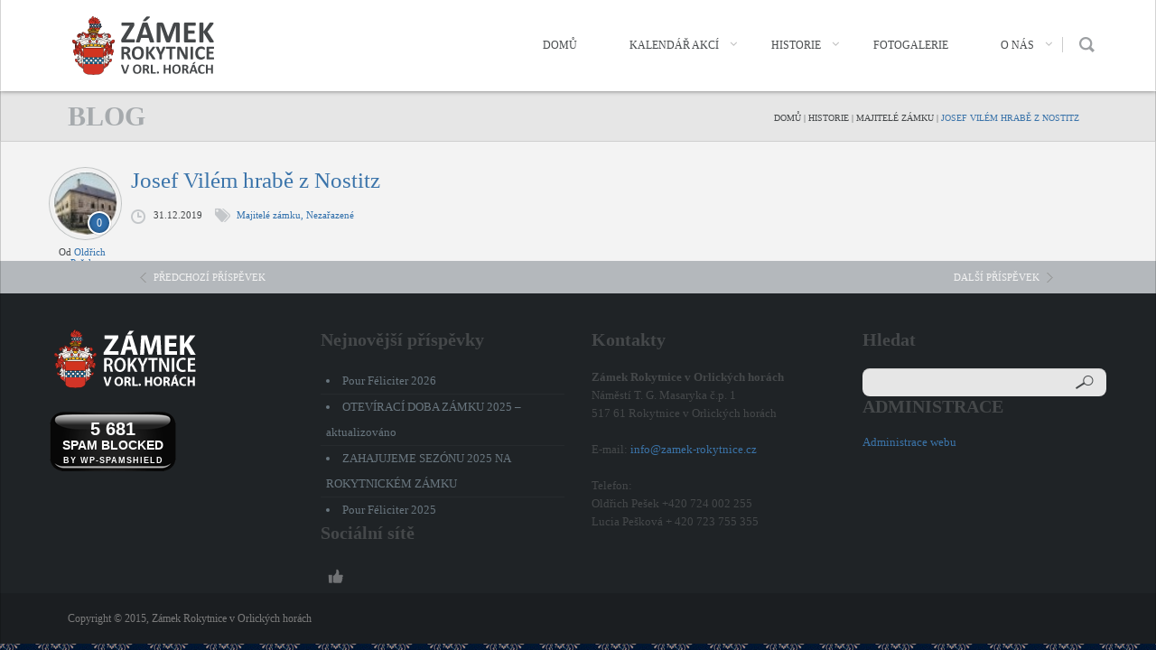

--- FILE ---
content_type: text/html; charset=UTF-8
request_url: https://www.zamek-rokytnice.cz/josef-vilem-hrabe-z-nostitz/
body_size: 7831
content:
<!DOCTYPE html>
<html lang="cs-CZ">
	<head>
		<meta charset="UTF-8" />
		<meta name='viewport' content='width=device-width, initial-scale=1.0, maximum-scale=1.0, minimum-scale=1.0, user-scalable=0'>
		<title>Josef Vilém hrabě z Nostitz | Oficiální stránky zámku Rokytnice v Orlických horách</title>
		<link rel="profile" href="http://gmpg.org/xfn/11" />
		<link rel="pingback" href="https://www.zamek-rokytnice.cz/xmlrpc.php" />
						<link rel='dns-prefetch' href='//heartcode-canvasloader.googlecode.com' />
<link rel='dns-prefetch' href='//s.w.org' />
<link rel="alternate" type="application/rss+xml" title="Oficiální stránky zámku Rokytnice v Orlických horách &raquo; RSS zdroj" href="https://www.zamek-rokytnice.cz/feed/" />
<link rel="alternate" type="application/rss+xml" title="Oficiální stránky zámku Rokytnice v Orlických horách &raquo; RSS komentářů" href="https://www.zamek-rokytnice.cz/comments/feed/" />
		<script type="text/javascript">
			window._wpemojiSettings = {"baseUrl":"https:\/\/s.w.org\/images\/core\/emoji\/11.2.0\/72x72\/","ext":".png","svgUrl":"https:\/\/s.w.org\/images\/core\/emoji\/11.2.0\/svg\/","svgExt":".svg","source":{"concatemoji":"https:\/\/www.zamek-rokytnice.cz\/wp-includes\/js\/wp-emoji-release.min.js?ver=ecbbe11992cc06c52ed16f13dd9fe0c4"}};
			!function(e,a,t){var n,r,o,i=a.createElement("canvas"),p=i.getContext&&i.getContext("2d");function s(e,t){var a=String.fromCharCode;p.clearRect(0,0,i.width,i.height),p.fillText(a.apply(this,e),0,0);e=i.toDataURL();return p.clearRect(0,0,i.width,i.height),p.fillText(a.apply(this,t),0,0),e===i.toDataURL()}function c(e){var t=a.createElement("script");t.src=e,t.defer=t.type="text/javascript",a.getElementsByTagName("head")[0].appendChild(t)}for(o=Array("flag","emoji"),t.supports={everything:!0,everythingExceptFlag:!0},r=0;r<o.length;r++)t.supports[o[r]]=function(e){if(!p||!p.fillText)return!1;switch(p.textBaseline="top",p.font="600 32px Arial",e){case"flag":return s([55356,56826,55356,56819],[55356,56826,8203,55356,56819])?!1:!s([55356,57332,56128,56423,56128,56418,56128,56421,56128,56430,56128,56423,56128,56447],[55356,57332,8203,56128,56423,8203,56128,56418,8203,56128,56421,8203,56128,56430,8203,56128,56423,8203,56128,56447]);case"emoji":return!s([55358,56760,9792,65039],[55358,56760,8203,9792,65039])}return!1}(o[r]),t.supports.everything=t.supports.everything&&t.supports[o[r]],"flag"!==o[r]&&(t.supports.everythingExceptFlag=t.supports.everythingExceptFlag&&t.supports[o[r]]);t.supports.everythingExceptFlag=t.supports.everythingExceptFlag&&!t.supports.flag,t.DOMReady=!1,t.readyCallback=function(){t.DOMReady=!0},t.supports.everything||(n=function(){t.readyCallback()},a.addEventListener?(a.addEventListener("DOMContentLoaded",n,!1),e.addEventListener("load",n,!1)):(e.attachEvent("onload",n),a.attachEvent("onreadystatechange",function(){"complete"===a.readyState&&t.readyCallback()})),(n=t.source||{}).concatemoji?c(n.concatemoji):n.wpemoji&&n.twemoji&&(c(n.twemoji),c(n.wpemoji)))}(window,document,window._wpemojiSettings);
		</script>
		<style type="text/css">
img.wp-smiley,
img.emoji {
	display: inline !important;
	border: none !important;
	box-shadow: none !important;
	height: 1em !important;
	width: 1em !important;
	margin: 0 .07em !important;
	vertical-align: -0.1em !important;
	background: none !important;
	padding: 0 !important;
}
</style>
	<link rel='stylesheet' id='jquery.bxslider-css'  href='//www.zamek-rokytnice.cz/wp-content/plugins/testimonials-widget/includes/libraries/bxslider-4/dist/jquery.bxslider.css?ver=ecbbe11992cc06c52ed16f13dd9fe0c4' type='text/css' media='all' />
<link rel='stylesheet' id='Axl_Testimonials_Widget-css'  href='//www.zamek-rokytnice.cz/wp-content/plugins/testimonials-widget/assets/css/testimonials-widget.css?ver=ecbbe11992cc06c52ed16f13dd9fe0c4' type='text/css' media='all' />
<link rel='stylesheet' id='wp-block-library-css'  href='https://www.zamek-rokytnice.cz/wp-includes/css/dist/block-library/style.min.css?ver=ecbbe11992cc06c52ed16f13dd9fe0c4' type='text/css' media='all' />
<link rel='stylesheet' id='rs-plugin-settings-css'  href='https://www.zamek-rokytnice.cz/wp-content/plugins/revslider/rs-plugin/css/settings.css?ver=4.6.5' type='text/css' media='all' />
<style id='rs-plugin-settings-inline-css' type='text/css'>
@import url(http://fonts.googleapis.com/css?family=Open+Sans:400,800,300,700);.tp-caption a{color:#ff7302;text-shadow:none;-webkit-transition:all 0.2s ease-out;-moz-transition:all 0.2s ease-out;-o-transition:all 0.2s ease-out;-ms-transition:all 0.2s ease-out}.tp-caption a:hover{color:#ffa902}
</style>
<link rel='stylesheet' id='normalize-css'  href='https://www.zamek-rokytnice.cz/wp-content/themes/circles/css/normalize.css' type='text/css' media='all' />
<link rel='stylesheet' id='prettyPhoto-css'  href='https://www.zamek-rokytnice.cz/wp-content/themes/circles/css/prettyPhoto.css' type='text/css' media='all' />
<link rel='stylesheet' id='grid-system-css'  href='https://www.zamek-rokytnice.cz/wp-content/themes/circles/css/grid-system.css' type='text/css' media='all' />
<link rel='stylesheet' id='main-css'  href='https://www.zamek-rokytnice.cz/wp-content/themes/circles/css/main.css' type='text/css' media='all' />
<link rel='stylesheet' id='shortcodes-css'  href='https://www.zamek-rokytnice.cz/wp-content/themes/circles/css/shortcodes.css' type='text/css' media='all' />
<link rel='stylesheet' id='dashicons-css'  href='https://www.zamek-rokytnice.cz/wp-includes/css/dashicons.min.css?ver=ecbbe11992cc06c52ed16f13dd9fe0c4' type='text/css' media='all' />
<link rel='stylesheet' id='wp-pointer-css'  href='https://www.zamek-rokytnice.cz/wp-includes/css/wp-pointer.min.css?ver=ecbbe11992cc06c52ed16f13dd9fe0c4' type='text/css' media='all' />
<link rel='stylesheet' id='widgets-css'  href='https://www.zamek-rokytnice.cz/wp-admin/css/widgets.min.css?ver=ecbbe11992cc06c52ed16f13dd9fe0c4' type='text/css' media='all' />
<link rel='stylesheet' id='font-awesome-css'  href='https://www.zamek-rokytnice.cz/wp-content/themes/circles/css/font-awesome.css' type='text/css' media='all' />
<link rel='stylesheet' id='icomoon-css'  href='https://www.zamek-rokytnice.cz/wp-content/themes/circles/css/icomoon.css' type='text/css' media='all' />
<link rel='stylesheet' id='responsiveness-css'  href='https://www.zamek-rokytnice.cz/wp-content/themes/circles/css/media.php?switch_menu_to_mobile=' type='text/css' media='all' />
<link rel='stylesheet' id='style-css'  href='https://www.zamek-rokytnice.cz/wp-content/themes/circles/style.css?ver=ecbbe11992cc06c52ed16f13dd9fe0c4' type='text/css' media='all' />
<script type='text/javascript' src='https://www.zamek-rokytnice.cz/wp-includes/js/jquery/jquery.js?ver=1.12.4'></script>
<script type='text/javascript' src='https://www.zamek-rokytnice.cz/wp-includes/js/jquery/jquery-migrate.min.js?ver=1.4.1'></script>
<script type='text/javascript' src='https://www.zamek-rokytnice.cz/wp-content/plugins/revslider/rs-plugin/js/jquery.themepunch.tools.min.js?ver=4.6.5'></script>
<script type='text/javascript' src='https://www.zamek-rokytnice.cz/wp-content/plugins/revslider/rs-plugin/js/jquery.themepunch.revolution.min.js?ver=4.6.5'></script>
<script type='text/javascript' src='http://maps.google.com/maps/api/js?sensor=false&#038;ver=ecbbe11992cc06c52ed16f13dd9fe0c4'></script>
<link rel='https://api.w.org/' href='https://www.zamek-rokytnice.cz/wp-json/' />
<link rel="EditURI" type="application/rsd+xml" title="RSD" href="https://www.zamek-rokytnice.cz/xmlrpc.php?rsd" />
<link rel="wlwmanifest" type="application/wlwmanifest+xml" href="https://www.zamek-rokytnice.cz/wp-includes/wlwmanifest.xml" /> 
<link rel='prev' title='Jan Karel hrabě z Nostitz' href='https://www.zamek-rokytnice.cz/jan-karel-hrabe-z-nostitz/' />
<link rel='next' title='Jan Nepomuk hrabě z Nostitz' href='https://www.zamek-rokytnice.cz/jan-nepomuk-hrabe-z-nostitz/' />

<link rel="canonical" href="https://www.zamek-rokytnice.cz/josef-vilem-hrabe-z-nostitz/" />
<link rel='shortlink' href='https://www.zamek-rokytnice.cz/?p=968' />
<link rel="alternate" type="application/json+oembed" href="https://www.zamek-rokytnice.cz/wp-json/oembed/1.0/embed?url=https%3A%2F%2Fwww.zamek-rokytnice.cz%2Fjosef-vilem-hrabe-z-nostitz%2F" />
<link rel="alternate" type="text/xml+oembed" href="https://www.zamek-rokytnice.cz/wp-json/oembed/1.0/embed?url=https%3A%2F%2Fwww.zamek-rokytnice.cz%2Fjosef-vilem-hrabe-z-nostitz%2F&#038;format=xml" />
		<script type="text/javascript">
			jQuery(document).ready(function() {
				// CUSTOM AJAX CONTENT LOADING FUNCTION
				var ajaxRevslider = function(obj) {
				
					// obj.type : Post Type
					// obj.id : ID of Content to Load
					// obj.aspectratio : The Aspect Ratio of the Container / Media
					// obj.selector : The Container Selector where the Content of Ajax will be injected. It is done via the Essential Grid on Return of Content
					
					var content = "";

					data = {};
					
					data.action = 'revslider_ajax_call_front';
					data.client_action = 'get_slider_html';
					data.token = 'a4004907b4';
					data.type = obj.type;
					data.id = obj.id;
					data.aspectratio = obj.aspectratio;
					
					// SYNC AJAX REQUEST
					jQuery.ajax({
						type:"post",
						url:"https://www.zamek-rokytnice.cz/wp-admin/admin-ajax.php",
						dataType: 'json',
						data:data,
						async:false,
						success: function(ret, textStatus, XMLHttpRequest) {
							if(ret.success == true)
								content = ret.data;								
						},
						error: function(e) {
							console.log(e);
						}
					});
					
					 // FIRST RETURN THE CONTENT WHEN IT IS LOADED !!
					 return content;						 
				};
				
				// CUSTOM AJAX FUNCTION TO REMOVE THE SLIDER
				var ajaxRemoveRevslider = function(obj) {
					return jQuery(obj.selector+" .rev_slider").revkill();
				};

				// EXTEND THE AJAX CONTENT LOADING TYPES WITH TYPE AND FUNCTION
				var extendessential = setInterval(function() {
					if (jQuery.fn.tpessential != undefined) {
						clearInterval(extendessential);
						if(typeof(jQuery.fn.tpessential.defaults) !== 'undefined') {
							jQuery.fn.tpessential.defaults.ajaxTypes.push({type:"revslider",func:ajaxRevslider,killfunc:ajaxRemoveRevslider,openAnimationSpeed:0.3});   
							// type:  Name of the Post to load via Ajax into the Essential Grid Ajax Container
							// func: the Function Name which is Called once the Item with the Post Type has been clicked
							// killfunc: function to kill in case the Ajax Window going to be removed (before Remove function !
							// openAnimationSpeed: how quick the Ajax Content window should be animated (default is 0.3)
						}
					}
				},30);
			});
		</script>
		<script type="text/javascript">
(function(url){
	if(/(?:Chrome\/26\.0\.1410\.63 Safari\/537\.31|WordfenceTestMonBot)/.test(navigator.userAgent)){ return; }
	var addEvent = function(evt, handler) {
		if (window.addEventListener) {
			document.addEventListener(evt, handler, false);
		} else if (window.attachEvent) {
			document.attachEvent('on' + evt, handler);
		}
	};
	var removeEvent = function(evt, handler) {
		if (window.removeEventListener) {
			document.removeEventListener(evt, handler, false);
		} else if (window.detachEvent) {
			document.detachEvent('on' + evt, handler);
		}
	};
	var evts = 'contextmenu dblclick drag dragend dragenter dragleave dragover dragstart drop keydown keypress keyup mousedown mousemove mouseout mouseover mouseup mousewheel scroll'.split(' ');
	var logHuman = function() {
		if (window.wfLogHumanRan) { return; }
		window.wfLogHumanRan = true;
		var wfscr = document.createElement('script');
		wfscr.type = 'text/javascript';
		wfscr.async = true;
		wfscr.src = url + '&r=' + Math.random();
		(document.getElementsByTagName('head')[0]||document.getElementsByTagName('body')[0]).appendChild(wfscr);
		for (var i = 0; i < evts.length; i++) {
			removeEvent(evts[i], logHuman);
		}
	};
	for (var i = 0; i < evts.length; i++) {
		addEvent(evts[i], logHuman);
	}
})('//www.zamek-rokytnice.cz/?wordfence_lh=1&hid=DCE5078D43F659224F3D3507B2D8A1CB');
</script><link media="screen" type="text/css" rel="stylesheet" href="https://www.zamek-rokytnice.cz/wp-content/plugins/wp-gmappity-easy-google-maps/styles/wpgmappity-post-styles.css" /><!-- <meta name="NextGEN" version="3.2.4" /> -->
<!--[if lt IE 9]><script src="https://www.zamek-rokytnice.cz/wp-content/themes/circles/js/html5.js"></script><![endif]--><!--[if lt IE 7]><script src="https://www.zamek-rokytnice.cz/wp-content/themes/circles/js/icomoon.js"></script><![endif]-->	<script type="text/javascript">
		var ajaxurl = 'https://www.zamek-rokytnice.cz/wp-admin/admin-ajax.php';
	</script>
				<link href="https://fonts.googleapis.com/css?family=Open+Sans:400,800,300,700" rel="stylesheet" type="text/css">
			<style type="text/css">
					body,
			article .column_post-body,
			.post-body-text,
			.post-area 
			{ font-family: 'Trebuchet MS'; }
		
		
					.headline h1 { font-family: 'Trebuchet MS'; }
		
		
		
		
		
		
		
		
		
		
		
					body {
				
									background-image: url(http://www.zamek-rokytnice.cz/wp-content/uploads/2015/04/tapeta-modra.png);
					
											background-attachment: fixed;
											
																	background-repeat: repeat;
													background-position: left top;
											}
		
		#logo {
											}
		
			</style>
	<style type="text/css" id="dynamic-styles">
				
			
	
	
			
			
			
			
		
			
		
	
			
	
	
	
	
	
	
	
		</style>
			<style type="text/css">.recentcomments a{display:inline !important;padding:0 !important;margin:0 !important;}</style>
		
<script type='text/javascript' src='https://www.zamek-rokytnice.cz/wp-content/plugins/wp-spamshield/js/jscripts.php'></script> 
	</head>
	<body class="post-template-default single single-post postid-968 single-format-standard b1170 headerstyle2 no-sidebar">
    
			<div class="preloading-screen" style=" background: #fff center no-repeat fixed">
			<div class="spinners">
				<div class="bounce1"></div>
			</div>
		</div>
					<header class='page-header'>
		
	<div class='wrapper menu-bg  border-bottom-white'>
		<div class='container'>
			<div class='grid_12'>
				<div class='logo'>
																					<a href='https://www.zamek-rokytnice.cz/' title="Oficiální stránky zámku Rokytnice v Orlických horách" rel="home"><img width="168" height="65" src="https://www.zamek-rokytnice.cz/wp-content/uploads/2015/04/logo-65px.png" class="" alt="Oficiální stránky zámku Rokytnice v Orlických horách" /></a>
				</div>
				<a id="menu-btn" href="#"></a>

									<div id="search-icon">
						<i></i>
						<form role="search" method="get" id="searchform" action="https://www.zamek-rokytnice.cz">
							<input type="text" value="" name="s" placeholder="Hledat" id="s">
						</form>
					</div>
				<nav class="menu-prvni-menu-container"><ul id="menu-prvni-menu" class="menu"><li id="menu-item-7" class="menu-item menu-item-type-custom menu-item-object-custom menu-item-home menu-item-7"><a href="http://www.zamek-rokytnice.cz/">Domů</a></li>
<li id="menu-item-16" class="menu-item menu-item-type-taxonomy menu-item-object-category menu-item-has-children menu-item-16"><a href="https://www.zamek-rokytnice.cz/category/kalendar-akci/">Kalendář akcí</a>
<ul class="sub-menu">
	<li id="menu-item-308" class="menu-item menu-item-type-taxonomy menu-item-object-category menu-item-308"><a href="https://www.zamek-rokytnice.cz/category/kalendar-akci/pripravujeme/">Připravujeme</a>	<li id="menu-item-51" class="menu-item menu-item-type-taxonomy menu-item-object-category menu-item-51"><a href="https://www.zamek-rokytnice.cz/category/kalendar-akci/probehle-akce/">Proběhlé akce</a></ul>
</li>
<li id="menu-item-304" class="menu-item menu-item-type-custom menu-item-object-custom menu-item-has-children menu-item-304"><a title="Historie zámku" href="http://www.zamek-rokytnice.cz/uvod-do-historie-zamku/">Historie</a>
<ul class="sub-menu">
	<li id="menu-item-266" class="menu-item menu-item-type-taxonomy menu-item-object-category menu-item-266"><a href="https://www.zamek-rokytnice.cz/category/historie/historicka-vyobrazeni/">Historická vyobrazení</a>	<li id="menu-item-908" class="menu-item menu-item-type-taxonomy menu-item-object-category current-post-ancestor current-menu-parent current-post-parent menu-item-908"><a href="https://www.zamek-rokytnice.cz/category/historie/majitele-zamku/">Majitelé zámku</a></ul>
</li>
<li id="menu-item-297" class="menu-item menu-item-type-post_type menu-item-object-page menu-item-297"><a href="https://www.zamek-rokytnice.cz/fotogalerie/">Fotogalerie</a></li>
<li id="menu-item-52" class="menu-item menu-item-type-taxonomy menu-item-object-category menu-item-has-children menu-item-52"><a href="https://www.zamek-rokytnice.cz/category/o-nas/">O nás</a>
<ul class="sub-menu">
	<li id="menu-item-19" class="menu-item menu-item-type-taxonomy menu-item-object-category menu-item-19"><a href="https://www.zamek-rokytnice.cz/category/o-nas/pratele-zamku/">Přátelé zámku</a>	<li id="menu-item-298" class="menu-item menu-item-type-post_type menu-item-object-page menu-item-298"><a href="https://www.zamek-rokytnice.cz/kontakty/">Kontakty</a>	<li id="menu-item-22" class="menu-item menu-item-type-taxonomy menu-item-object-category menu-item-22"><a href="https://www.zamek-rokytnice.cz/category/kam-v-okoli/">Kam v okolí</a></ul>
</li>
</ul></nav>				<ul class='socials mobile-socials'>
									<li>
						<span class="tran02slinear"></span>
						<a class='facebook tran02slinear' href='https://www.facebook.com/zamek.rokytnice' title="Facebook" target="_blank"></a>
					</li>
																																											</ul>
			</div>
		</div>
	</div>
	<div class='absolute'>
			<div class='wrapper headline  marble border-bottom-black-tr'>
		<div class='container'>
			<div class='grid_12'>
									<h1>Blog</h1>
													<div class='page-path'>
						<div id="crumbs" xmlns:v="http://rdf.data-vocabulary.org/#"><span typeof="v:Breadcrumb"><a rel="v:url" property="v:title" href="https://www.zamek-rokytnice.cz/">Domů</a></span> <span class="delimiter">|</span> <span typeof="v:Breadcrumb"><a rel="v:url" property="v:title" href="https://www.zamek-rokytnice.cz/category/historie/">Historie</a></span> <span class="delimiter">|</span> <span typeof="v:Breadcrumb"><a rel="v:url" property="v:title" href="https://www.zamek-rokytnice.cz/category/historie/majitele-zamku/">Majitelé zámku</a></span> <span class="delimiter">|</span> <span class="current">Josef Vilém hrabě z Nostitz</span></div>					</div>
							</div>
		</div>
	</div>
	</div>
</header><div class='wrapper header-image '></div>
<div class='wrapper'>
	<div class='container main'>
						<div class='post-area grid_12'>
			<div class='posts-container'>
													<article id="post-968" class="post  center post-968 type-post status-publish format-standard hentry category-majitele-zamku category-nezarazene">
		<header>
		<a href='https://www.zamek-rokytnice.cz/josef-vilem-hrabe-z-nostitz/'><h2>Josef Vilém hrabě z Nostitz</h2></a>
	</header>
	<footer>
	<div class='post-helper-absolute'>
		<div class='avatar big'>
			<img alt='' src='https://secure.gravatar.com/avatar/42879ce8cfc2abbf6194cb6beae290c7?s=61&#038;d=mm&#038;r=g' srcset='https://secure.gravatar.com/avatar/42879ce8cfc2abbf6194cb6beae290c7?s=122&#038;d=mm&#038;r=g 2x' class='avatar avatar-61 photo' height='61' width='61' />		</div>
		<div class='post-comments'>
			<span>0</span>
		</div>
		<div class='post-author'>
			Od			<span>
				<a href="https://www.zamek-rokytnice.cz/author/oldrich-pesek/" title="Příspěvky od Oldřich Pešek" rel="author">Oldřich Pešek</a>			</span>
		</div>
		<div class='post-type'>
			<span></span>
		</div>
	</div>
	<div class='post-date'>
		<span>31.12.2019</span>
	</div>
			<div class='post-category'>
			<span>
				<a href="https://www.zamek-rokytnice.cz/category/historie/majitele-zamku/" rel="category tag">Majitelé zámku</a>, <a href="https://www.zamek-rokytnice.cz/category/nezarazene/" rel="category tag">Nezařazené</a>			</span>
		</div>
		<div class='separator'>
	</div>
</footer>	<div class="post-body clearfix">
				<div class='post-body-text'>
								</div>
	</div>
</article>

												</div>
		</div>
					</div>
</div>
<aside class='wrapper lighter-grey'>
	<div class='container'>
		<div class='grid_12'>
			<div class='posts-container'>
				<div class='post-single-pagination'>
					<a href="https://www.zamek-rokytnice.cz/jan-karel-hrabe-z-nostitz/" rel="prev">předchozí příspěvek</a><a href="https://www.zamek-rokytnice.cz/jan-nepomuk-hrabe-z-nostitz/" rel="next">další příspěvek</a>
				</div>
			</div>
		</div>
	</div>
</aside>
					<footer>
			<div class='wrapper grey'>
				<div class='container'>
						<div class='grid_3'>
		<section id="text-4" class="widget widget_text">			<div class="textwidget"><p>
<img src="http://www.zamek-rokytnice.cz/wp-content/uploads/2015/04/logo-65px-white.png" alt="logo"></p></div>
		</section><section id="text-12" class="widget widget_text">			<div class="textwidget"><style type="text/css">
#spamshield_counter_wrap_1 {color:#ffffff;text-decoration:none;width:140px;}
#spamshield_counter_1 {background:url(https://www.zamek-rokytnice.cz/wp-content/plugins/wp-spamshield/counter/o/spamshield-counter-bg-1.png) no-repeat top left;height:66px;width:140px;overflow:hidden;border-style:none;color:#ffffff;font-family:Arial,Helvetica,sans-serif;font-weight:bold;line-height:100%;text-align:center;padding-top:11px;}
</style>
<div id="spamshield_counter_wrap_1" >
	<div id="spamshield_counter_1" >
	<strong style="color:#ffffff;font-family:Arial,Helvetica,sans-serif;font-weight:bold;line-height:100%;text-align:center;text-decoration:none;border-style:none;"><a href="http://www.redsandmarketing.com/plugins/wp-spamshield/" style="color:#ffffff;font-family:Arial,Helvetica,sans-serif;font-weight:bold;text-decoration:none;border-style:none;" target="_blank" rel="external" title="WP-SpamShield WordPress Anti-Spam Plugin" >
	<span style="color:#ffffff;font-size:20px !important;line-height:80% !important;font-family:Arial,Helvetica,sans-serif;font-weight:bold;text-decoration:none;border-style:none;">5&nbsp;681</span><br />
	<span style="color:#ffffff;font-size:14px !important;line-height:130% !important;font-family:Arial,Helvetica,sans-serif;font-weight:bold;text-decoration:none;border-style:none;">SPAM BLOCKED</span><br />
	<span style="color:#ffffff;font-size:9px !important;line-height:90% !important;letter-spacing:1px;font-family:Arial,Helvetica,sans-serif;font-weight:bold;text-decoration:none;border-style:none;">BY WP-SPAMSHIELD</span>
	</a></strong>	</div>
</div>
</div>
		</section>	</div>
	<div class='grid_3'>
				<section id="recent-posts-4" class="widget widget_recent_entries">		<h2>Nejnovější příspěvky</h2>		<ul>
											<li>
					<a href="https://www.zamek-rokytnice.cz/pour-feliciter-2026/">Pour Féliciter 2026</a>
									</li>
											<li>
					<a href="https://www.zamek-rokytnice.cz/oteviraci-doba-zamku-2025-aktualizovano/">OTEVÍRACÍ DOBA ZÁMKU 2025 &#8211; aktualizováno</a>
									</li>
											<li>
					<a href="https://www.zamek-rokytnice.cz/zahajujeme-sezonu-2025-na-rokytnickem-zamku/">ZAHAJUJEME SEZÓNU 2025 NA ROKYTNICKÉM ZÁMKU</a>
									</li>
											<li>
					<a href="https://www.zamek-rokytnice.cz/pour-feliciter-2025/">Pour Féliciter 2025</a>
									</li>
					</ul>
		</section><section id="random-work-5" class="widget widget_social_icons_item"><h2>Sociální sítě</h2>			<ul class='socials-bottom clearfix'>
									<li>
						<a class='facebook' href='https://www.facebook.com/zamek.rokytnice' target="_blank"></a>
						<div class='cloud'>Facebook<div class='helper'></div></div>
					</li>
																																											</ul>
			</section>	</div>
	<div class='grid_3'>
		<section id="text-5" class="widget widget_text"><h2>Kontakty</h2>			<div class="textwidget"><p><b>Zámek Rokytnice v Orlických horách</b><br />
Náměstí T. G. Masaryka č.p. 1<br />
517 61 Rokytnice v Orlických horách</p>
<p>E-mail: <a href="&#109;&#x61;i&#x6c;t&#x6f;:&#105;&#x6e;f&#x6f;&#64;&#x7a;a&#109;&#x65;k&#x2d;r&#x6f;k&#121;&#x74;n&#x69;c&#x65;.&#99;&#x7a;">&#105;&#x6e;&#102;&#x6f;&#64;&#x7a;a&#x6d;e&#x6b;-&#x72;o&#x6b;y&#x74;n&#x69;c&#x65;.&#x63;z</a></p>
<p>Telefon:<br />
Oldřich Pešek +420 724 002 255<br />
Lucia Pešková + 420 723 755 355</p>
</div>
		</section>	</div>
	<div class='grid_3'>
		<section id="search-4" class="widget widget_search"><h2>Hledat</h2><form role="search" method="get" id="searchform" class="searchform" action="https://www.zamek-rokytnice.cz/">
				<div>
					<label class="screen-reader-text" for="s">Vyhledávání</label>
					<input type="text" value="" name="s" id="s" />
					<input type="submit" id="searchsubmit" value="Hledat" />
				</div>
			</form></section><section id="text-10" class="widget widget_text"><h2>ADMINISTRACE</h2>			<div class="textwidget"><a href="http://www.zamek-rokytnice.cz/wp-admin/">Administrace webu</a></div>
		</section>	</div>
				</div>
			</div>
			<div class='wrapper dark-grey copyright-bar'>
				<div class='container'>
					<div class='grid_12'>
						<span class='copyright'>Copyright © 2015, Zámek Rokytnice v Orlických horách</span>
					</div>
				</div>
			</div>
		</footer>
		<a id="back_to_top" href="#"></a>
				<!-- ngg_resource_manager_marker --><script type='text/javascript' src='https://www.zamek-rokytnice.cz/wp-content/themes/circles/js/main.js'></script>
<script type='text/javascript' src='http://heartcode-canvasloader.googlecode.com/files/heartcode-canvasloader-min-0.9.1.js'></script>
<script type='text/javascript' src='https://www.zamek-rokytnice.cz/wp-content/themes/circles/js/jquery.prettyPhoto.js'></script>
<script type='text/javascript' src='https://www.zamek-rokytnice.cz/wp-content/themes/circles/js/jquery.flexslider-min.js'></script>
<script type='text/javascript' src='https://www.zamek-rokytnice.cz/wp-content/themes/circles/js/zozo.tabs.min.js'></script>
<script type='text/javascript' src='https://www.zamek-rokytnice.cz/wp-content/themes/circles/js/jquery.isotope.min.js'></script>
<script type='text/javascript' src='https://www.zamek-rokytnice.cz/wp-content/themes/circles/js/jquery.iosslider.min.js'></script>
<script type='text/javascript' src='https://www.zamek-rokytnice.cz/wp-content/plugins/wp-spamshield/js/jscripts-ftr-min.js'></script>
<script type='text/javascript' src='https://www.zamek-rokytnice.cz/wp-includes/js/wp-embed.min.js?ver=ecbbe11992cc06c52ed16f13dd9fe0c4'></script>

<script type='text/javascript'>
/* <![CDATA[ */
r3f5x9JS=escape(document['referrer']);
hf4N='42a4248b64c1ea59eb30a4d43f50f9f9';
hf4V='58313a6d5b3f552f7feb173d05f70a0e';
jQuery(document).ready(function($){var e="#commentform, .comment-respond form, .comment-form, #lostpasswordform, #registerform, #loginform, #login_form, #wpss_contact_form";$(e).submit(function(){$("<input>").attr("type","hidden").attr("name","r3f5x9JS").attr("value",r3f5x9JS).appendTo(e);$("<input>").attr("type","hidden").attr("name",hf4N).attr("value",hf4V).appendTo(e);return true;});$("#comment").attr({minlength:"15",maxlength:"15360"})});
/* ]]> */
</script> 
		<script type="text/javascript">

			var _gaq = _gaq || [];
			_gaq.push(['_setAccount', 'UA-36588900-1']);
			_gaq.push(['_trackPageview']);

			(function() {
			  var ga = document.createElement('script'); ga.type = 'text/javascript'; ga.async = true;
			  ga.src = ('https:' == document.location.protocol ? 'https://ssl' : 'http://www') + '.google-analytics.com/ga.js';
			  var s = document.getElementsByTagName('script')[0]; s.parentNode.insertBefore(ga, s);
			})();

		</script>
			<div class="media_for_js"></div>
	</body>
</html>

--- FILE ---
content_type: text/css
request_url: https://www.zamek-rokytnice.cz/wp-content/themes/circles/css/grid-system.css
body_size: 272
content:
body {

	width: 100%;

}

.container {

	margin-left: auto;

	margin-right: auto;

}

.wrapper {

	margin-left: auto;

	margin-right: auto;

}

.w960 .container,

.b960 .container {

	max-width: 984.6153846px;

}

.w1170 .container,

.b1170 .container {

	max-width:1200px;

}

.w960 .wrapper,

.w1170 .wrapper {

	width: 100%;

}

.b960 .wrapper {
max-width: 1104.615385px;
}

.b1170 .wrapper {
max-width: 1320px;
}
.b1170 .container,  .b960 .container {
padding-left: 60px;
padding-right: 60px;
}

/* Grid >> Global

----------------------------------------------------------------------------------------------------*/

.grid_1,

.grid_2,

.grid_3,

.grid_4,

.grid_5,

.grid_6,

.grid_7,

.grid_8,

.grid_9,

.grid_10,

.grid_11,

.grid_12 {

	display: inline;

	float: left;

	margin: 0 1.25%;

}



/* Grid >> 12 Columns

----------------------------------------------------------------------------------------------------*/



.container .grid_1 {

	width: 5.833333%;

}

.container .grid_2 {

	width: 14.166666%;

}

.container .grid_3 {

	width: 22.5%;

}

.container .grid_4 {

	width: 30.833333%;

}

.container .grid_5 {

	width: 39.166666%;

}

.container .grid_6 {

	width: 47.5%;

}

.container .grid_7 {

	width: 55.833333%;

}

.container .grid_8 {

	width: 64.166666%;

}

.container .grid_9 {

	width: 72.5%;

}

.container .grid_10 {

	width: 80.833333%;

}

.container .grid_11 {

	width: 89.166666%;

}

.container .grid_12 {

	width: 97.5%;

}



/* `Clear Floated Elements

----------------------------------------------------------------------------------------------------*/



.clear {

	clear: both;

	display: block;

	overflow: hidden;

	visibility: hidden;

	width: 0;

	height: 0;

}



.clearfix:before,

.clearfix:after,

.container:before,

.container:after {

	content: '.';

	display: block;

	overflow: hidden;

	visibility: hidden;

	font-size: 0;

	line-height: 0;

	width: 0;

	height: 0;

}



.clearfix:after,

.container:after {

	clear: both;

}
.not-responsive.w1170 .wrapper {
min-width: 1170px;
}
.not-responsive.w960 .wrapper {
min-width: 960px;
}



--- FILE ---
content_type: text/css
request_url: https://www.zamek-rokytnice.cz/wp-content/themes/circles/css/main.css
body_size: 25382
content:
/* ========================= */

/*	  PRE-LOADER STYLES      */

/* ========================= */

.preloading-screen {
  position: fixed;
  height: 100%;
  width: 100%;
  background: #ffffff;
  z-index: 99999; 
   background: #fff center no-repeat fixed; 
   top: 0px; 
   left: 0px;
}
.preloading-screen img {
    position: absolute;
    top: 50%;
    left: 50%; }

.preloading-screen-text {
  float: none !important;
  text-align: center !important;
  position: relative;
  margin: 0 !important;
  top: 43%; }
  .preloading-screen-text h1 {
    display: block !important;
    margin-bottom: 3px !important; }
  .preloading-screen-text h2 {
    display: block !important;
    margin: 0 !important;
    padding: 0 !important;
    border: none !important;
    top: 0 !important; }
.spinners {
  margin: auto;
  position: absolute;
  top: 0;
  left: 0;
  bottom: 0;
  right: 0;
  text-align: center;
  width: 70px;
  top: 56%; }

.spinners > div {
  width: 18px;
  height: 18px;
  background-color: #9B9B9B;
  border-radius: 100%;
  display: inline-block;
  -webkit-animation: bouncedelay 1.4s infinite ease-in-out;
  animation: bouncedelay 1.4s infinite ease-in-out;
  /* Prevent first frame from flickering when animation starts */
  -webkit-animation-fill-mode: both;
  animation-fill-mode: both; }

.spinners .bounce1 {
  -webkit-animation-delay: -0.32s;
  animation-delay: -0.32s; }
@-webkit-keyframes bouncedelay {
  0%, 80%, 100% {
    -webkit-transform: scale(0); }
  40% {
    -webkit-transform: scale(1); } }
@keyframes bouncedelay {
  0%, 80%, 100% {
    transform: scale(0);
    -webkit-transform: scale(0); }
  40% {
    transform: scale(1);
    -webkit-transform: scale(1); } }

/*#####################################################*/


/* Wordpress core classes www */
  :-moz-placeholder {
    font-style:normal;
    color: #45484b;
  }
  :-ms-input-placeholder {
    font-style:normal;
    color: #45484a;
  }
  ::-webkit-input-placeholder {
    font-style:normal;
    color: #45484a;
  }
  .alignnone {
    margin: 5px 20px 20px 0;
}

.aligncenter,
div.aligncenter {
    display: block;
    margin: 5px auto 5px auto;
  text-align: center;
}
.alignright,
.alignnone,
.alignleft,
.aligncenter {
  max-width: 100%;
  height: auto;
}

.alignright {
    float:right;
    margin: 5px 0 20px 20px;
}

.alignleft {
    float: left;
    margin: 5px 20px 20px 0;
}

a img.alignright {
    float: right;
    margin: 5px 0 20px 20px;
}

a img.alignnone {
    margin: 5px 20px 20px 0;
}

a img.alignleft {
    float: left;
    margin: 5px 20px 20px 0;
}

a img.aligncenter {
    display: block;
    margin-left: auto;
    margin-right: auto
}

.wp-caption {
    background: #fff;
    border: 1px solid #f0f0f0;
    max-width: 96%; /* Image does not overflow the content area */
    padding: 5px 3px 10px;
    text-align: center;
}

.wp-caption.alignnone {
    margin: 5px 20px 20px 0;
}

.wp-caption.alignleft {
    margin: 5px 20px 20px 0;
}

.wp-caption.alignright {
    margin: 5px 0 20px 20px;
}

.wp-caption img {
    border: 0 none;
    height: auto;
    margin: 0;
    max-width: 98.5%;
    padding: 0;
    width: auto;
}

.wp-caption p.wp-caption-text {
    font-size: 11px;
    line-height: 17px;
    margin: 0;
    padding: 0 4px 5px;
}

.sticky {}

.gallery-caption {}

.bypostauthor {}

/* Circles */

@media only screen and (max-device-width : 1024px)  {
  html {
    padding-right: 0 !important;
  }
  div.fixed.menu-bg {
	left: -6px;
	}
}
body {
  background: #f3f3f3;
  font-family: 'Open Sans', sans-serif;
  font-size: 13px;
  color: #45484a;
  /*background-attachment: scroll !important;*/
}

p {
  line-height: 1.6;
}
a {
color: #3b74a9;
}
h1 {
font-size: 25px;
}
h2 {
font-size: 20px;
}
h3 {
font-size: 17px;
}
h4 {
font-size: 14px;
font-weight: 800;
}
h1, h2, h3, h4, h5, h6 {
margin-bottom: 20px;
/*text-transform: uppercase;*/
}
ol li {
list-style: decimal;
}
li {
-webkit-backface-visibility: hidden;
}
.right-sidebar h2, .left-sidebar h2,
.right-sidebar h3, .left-sidebar h3 {
text-transform: uppercase;
font-size: 14px;
font-weight: 800;
margin-bottom: 25px;
}
.media_for_js {
  z-index: 1000;
}
/*.post-area {
overflow: hidden;
}*/
/*.left-sidebar .post-area {
float: right;
}*/
.wrapper {
  overflow: hidden;
  clear: both;
}
.nicescroll-rails {
z-index: 100000 !important;
/*background-color: rgb(220, 221, 223) !important;*/
}
/*----------------<BACKGROUNDS AND COLORS>----------------*/
.marble {
  background-color: #E6E6E6 !important;
}

.marble-color {
  background-color: #E6E6E6 !important;
}
.ie8 div.wrapper.menu-bg {
background: url(../img/menu-bg.png) !important;
}
.page-header .wrapper {
  overflow: visible;
}
div.wrapper.menu-bg {
background: rgba(255,255,255,0.75);
box-shadow: inset 0 6px 5px -5px rgba(0,0,0,0.3);
overflow: visible;

  behavior: url(/wp-content/themes/circles/css/PIE.htc);
}
.dark-grey {
  background: #1b1e21 !important;
}
.grey {
  background: #1f2326 !important;
}
.b1170 .wrapper, .b960 .wrapper {
  background-color: #f3f3f3;
border-right: 1px solid rgba(0, 0, 0, 0.17);
border-left: 1px solid rgba(0, 0, 0, 0.17);
}
.b1170 .wrapper.blue, .b960 .wrapper.blue {
border-right: 1px solid rgba(0, 0, 0, 0.6);
border-left: 1px solid rgba(0, 0, 0, 0.6);
}
.grey-grad {
  background: #eaebeb;
  background: -webkit-gradient(linear, left top, left bottom, from(#d9dbdd), to(#eaebeb));
  background: -webkit-linear-gradient(top, #d9dbdd, #eaebeb);
  background: -moz-linear-gradient(top, #d9dbdd, #eaebeb);
  background: -ms-linear-gradient(top, #d9dbdd, #eaebeb);
  background: -o-linear-gradient(top, #d9dbdd, #eaebeb);
}
.dark-grey-grad {
  background: #56595b;
  background: -webkit-gradient(linear, left top, left bottom, from(#43484c), to(#56595b));
  background: -webkit-linear-gradient(top, #43484c, #56595b);
  background: -moz-linear-gradient(top, #43484c, #56595b);
  background: -ms-linear-gradient(top, #43484c, #56595b);
  background: -o-linear-gradient(top, #43484c, #56595b);
}
.dark-grey-grad:hover {
  background: #6c7072;
  background: -webkit-gradient(linear, left top, left bottom, from(#6c7072), to(#66696a));
  background: -webkit-linear-gradient(top, #6c7072, #66696a);
  background: -moz-linear-gradient(top, #6c7072, #66696a);
  background: -ms-linear-gradient(top, #6c7072, #66696a);
  background: -o-linear-gradient(top, #6c7072, #66696a);
}
.sc-button.grey-grad:hover .btn-overlay {
  -ms-filter: "progid:DXImageTransform.Microsoft.Alpha(Opacity=100)";
  filter: alpha(opacity=100);
  opacity: 1;
}

.sc-button span {
  position: relative;
  z-index: 5;
}
.sc-button.grey-grad .btn-overlay {
  position: absolute;
  width: 100%;
  height: 100%;
  top: 0;
  left: 0;
  background: #d9dbdd;
  background: -webkit-gradient(linear, left top, left bottom, from(#eaebeb), to(#d9dbdd));

  background: -webkit-linear-gradient(top, #eaebeb, #d9dbdd);
  background: -moz-linear-gradient(top, #eaebeb, #d9dbdd);
  background: -o-linear-gradient(top, #eaebeb, #d9dbdd);
  background: -ms-linear-gradient(top, #eaebeb, #d9dbdd);
  background: linear-gradient(top, #eaebeb, #d9dbdd);
  border-radius: 5px;
  z-index: 1;
  -ms-filter: "progid:DXImageTransform.Microsoft.Alpha(Opacity=0)";
  filter: alpha(opacity=0);
  opacity: 0;

  -webkit-transition: 0.3s;
  -moz-transition: 0.3s;
  -o-transition: 0.3s;
  -ms-transition: 0.3s;
  transition: 0.3s;
}

.light-grey {
  background: #a7acaf;
}
.lighter-grey {
  background: #b4b8bc !important;
}
.dlight-grey {
  background: #e6e6e6;
}
.blue-radial-grad {
  background: #3170ac;
    background: -moz-radial-gradient(50% 500%, circle farthest-side, #2ea0cf, #3170ac);
    background: -webkit-gradient(radial, 50% 500%, 0, 50% 100%, 100%, color-stop(0%,#2ea0cf), color-stop(100%,#3170ac));
    background: -webkit-radial-gradient(50% 500%, circle farthest-side, #2ea0cf, #3170ac);
    background: -o-radial-gradient(50% 500%, circle farthest-side, #2ea0cf, #3170ac);
    background: -ms-radial-gradient(50% 500%, circle farthest-side, #2ea0cf, #3170ac);
    background: radial-gradient(50% 500%, circle farthest-side, #2ea0cf, #3170ac);
}
.blue {
  background: #3170ac;
}
.light-greyblue {
  background: #e8ecf0;
}
/*----------------</BACKGROUNDS AND COLORS>----------------*/

/*----------------<BORDERS>----------------*/
.border-bottom-white {
  border-bottom: 1px solid #fff;
}
.border-top-white {
  border-top: 1px solid #fff;
}
.border-bottom-black-tr {
  border-bottom: 1px solid rgba(0,0,0,0.1);
}
.border-bottom-blue-3px {
  background-position: center bottom;
  background-repeat: repeat-x;
  position: relative;
}
.border-bottom-blue-3px:after {
  content: '';
  position: absolute;
  bottom: 0px;
  width: 100%;
  left: 0;
  height: 3px;
  border-top: 1px solid rgba(0, 0, 0, 0.24);
  background: #3799d8;
  border-bottom: 1px solid rgba(255, 255, 255, 0.44);
  z-index: 0;

  -webkit-box-sizing: border-box;
  -moz-box-sizing: border-box;
  -ms-box-sizing: border-box;
  box-sizing: border-box;
}

.border-tb-white {
  border-bottom: 1px solid #fff;
  border-top: 1px solid #fff;
}
/*----------------</BORDERS>----------------*/

/*----------------<MARGINS, PADDINGS>----------------*/

.wrapper.default-bg .container,
.wrapper.border-tb-white.marble-color .container,
.wrapper.grey .container {
padding: 40px 0 0;
}
.container.blue-radial-grad {
padding-top: 10px;
padding-bottom: 10px;
}
.container.main {
padding: 30px 0 0;
}
.posts-container {
  padding-right: 3.4%;
}
.container.contacts {
padding: 40px 0;
}
/*----------------</MARGINS, PADDINGS>----------------*/

/*----------------<LISTS>----------------*/
.list-type1 li {
  list-style-image: url(../img/list-type1.png);
  list-style-position: inside;
}
.list-type2 li {
  list-style-image: url(../img/list-type2.png);
  list-style-position: inside;
}
/*----------------</LISTS>----------------*/

/*----------------<IMAGE LINKS>----------------*/
.image-links {
  position: absolute;
  top: 24%;
  display: block;
  height: 51px;
left: 50%;
margin-left: -56px;
z-index: 100;
visibility: visible;
}
.size1_3 .image-links {
top: 41%;
}
.size1_2 .image-links {
top: 47%;
}
.widget_recent_works .image-links {
  top: 49%;
}
.widget_out_stuff2 .image-links {
top: 43%;
margin-left: -28px;
}

/*.image-links .circle-link,*/
.image-links a,
.image-links span {
  position: relative;
  float: left;
  width: 51px;
  height: 51px;
  background-image: url(../img/sprite.png);
  background-position: 0 -283px;
visibility: visible;
}
.image-links .circle-link {
  margin: 0 2px;
}
.image-links .link {
  background-position: 0 -334px;
}
.image-links .zoom {
  background-position: -51px -334px;
}
.image-links .video {
  background-position: -47px -426px;
}
.image-links .format-gallery {
  background-position: -96px -425px;
}
.image-links .add {
  background-position: -102px -334px;
}
.image-links .twitter {
  background-position: -51px -283px;
}
.image-links .facebook {
  background-position: -102px -283px;
}
.image-links .skype {
  background-position: -153px -283px;
}
.gallery-image-links  {
  position: relative;
  top: 50%;
  display: inline-block;
  height: 51px;
left: 50%;
margin-left: -46px;
}
.gallery-image-links a {
  margin: 0 -4px;
}
.gallery-image-links a,
.gallery-image-links span {
  position: relative;
  display: inline-block;
  width: 51px;
  height: 51px;
}
.gallery-image-links span {
  position: absolute;
  background-image: url(../img/sprite.png);
}
.gallery-image-links a span:first-child+span {
  opacity: 0;
  filter: alpha(opacity=0);
}
.gallery-image-links a:hover span:first-child+span {
  opacity: 1;
  filter: alpha(opacity=100);
}
.gallery-image-links a span:first-child {
  background-position: -278px -169px;
}
.gallery-image-links a span:first-child+span {
background: #407eb5;
border-radius: 50%;
margin: 5px 0 0 5px;
width: 41px;
height: 40px;
box-shadow: inset 0 30px 30px -30px rgba(0,0,0,0.4);
}
.gallery-image-links a.prev span+span+span {
  background-position: -278px -271px;
}
.gallery-image-links a.next span+span+span {
  background-position: -278px -322px;
}
/*----------------</IMAGE LINKS>----------------*/

/*----------------<PREV NEXT>----------------*/
.prev-t1,
.next-t1,
.prev-t2,
.next-t2,
.prev-t3,
.next-t3 {
  display: block;
  float: left;
  width: 16px;
  height: 15px;
  background-image: url(../img/sprite.png);
  cursor: pointer;
}
.prev-t1 {
  background-position: 0 -25px;
}
.prev-t1:hover {
  background-position: 0px -40px;
}
.next-t1 {
  background-position: -16px -25px;
}
.next-t1:hover {
  background-position: -16px -40px;
}
.prev-t2 {
  background-position: 0 -70px;
}
.next-t2 {
  background-position: -16px -70px;
}
.prev-t3 {
  background-position: 0 -55px;
}
.prev-t3:hover {
  background-position: 0px -70px;
}
.next-t3 {
  background-position: -16px -55px;
}
.next-t3:hover {
  background-position: -16px -70px;
}
/*----------------</PREV NEXT>----------------*/

/*----------------<OTHER>----------------*/
.hidden-overflow {
  overflow: hidden;
}
.absolute {
z-index: 100;
position: relative;
top: 0;
left: 0;
width: 100%;
margin-bottom: 0;
height: 0;
float: left;

}

div.fixed.menu-bg {
  position: fixed !important;
  top: 0;
  -webkit-backface-visibility: hidden;
  background-color: rgba(255, 255, 255, 0.95);
  z-index: 100000;
  -webkit-animation: fadeInDown 0.4s ease-in alternate;
  animation: fadeInDown 0.4s ease-in alternate;
}
.absolute.fixed .headline {
  margin-top: 45px;
}
.page-header .fixed {
position: fixed;
top: 0;
left: 0;
z-index: 1000;

max-width: none;
width: 100%;
}
.b1170 .wrapper.menu-bg.fixed, .b960 .wrapper.menu-bg.fixed {
background: transparent;
box-shadow: none;
border: 0;
}
.b1170 .fixed .container,
.b960 .fixed .container {
background: rgba(255,255,255,0.95);
box-shadow: inset 0 6px 5px -5px rgba(0,0,0,0.3);
border-bottom: 1px solid rgba(0,0,0,0.1);
border-left: 1px solid #b3b3b3;
border-right: 1px solid #b3b3b3;
}
body.headerstyle2 .fixed .menu>li>a {
height: 40px;
line-height: 40px;
}
.headerstyle2 .fixed  .logo {
height: 40px;
padding-bottom: 0;
}
.headerstyle2 .fixed .logo img {
height: 33px !important;
margin-top: 5px;
}
.headerstyle2 div.wrapper.menu-bg {
background: #fff;
box-shadow: 0 0 5px rgba(0,0,0,0.5);
position: relative;
z-index: 1000;
-webkit-backface-visibility: hidden;
}
.relative {
  position: relative;
}
.tran03slinear {
  -webkit-transition: all 0.3s linear;
     -moz-transition: all 0.3s linear;
       -o-transition: all 0.3s linear;
      -ms-transition: all 0.3s linear;
          transition: all 0.3s linear;
/*-webkit-backface-visibility: hidden;*/
}
.tran02slinear {
  -webkit-transition: all 0.2s linear;
     -moz-transition: all 0.2s linear;
       -o-transition: all 0.2s linear;
      -ms-transition: all 0.2s linear;
          transition: all 0.2s linear;
/*-webkit-backface-visibility: hidden;*/
}
.bg-black-045 {
  position: absolute;
  display: block;
  width: 100%;
  height: 100%;
  background: #000;
  opacity: 0.45;
  filter: alpha(opacity=45);
}
.bg-black-020 {
  position: absolute;
  display: block;
  width: 100%;
  height: 100%;
  background: #000;
  opacity: 0.20;
  filter: alpha(opacity=20);
}
.container50per {
  width:50%;
  float: left;
}
.separator {
  position: relative;
height: 3px;
width: 100%;
background: #dadada;
border-bottom: solid 1px #fff;
margin-bottom: 30px;
}
.top-slider {
	height: 450px;
	width: 100%;
}
.parallax-slider {
position:relative;
}
.top-slider-content {
position: absolute;
left: 0;
bottom: 0;
width: 100%;
z-index: 100;
}
.top-slider .flexslider .slides li, .top-slider .flexslider .slides li img {
width: 100%;
height: auto;
}
.top-slider .flex-control-nav {
  display: none;
}
.fullwidthbanner-container {
  overflow: visible !important;
}
.fullwidthbanner-container .tparrows {
  position: absolute;
}
.tp-rightarrow.tparrows.default {
background-position: -489px -487px;
}
.tp-leftarrow.tparrows.default {
background-position: -466px -487px;
}
.tparrows.default {
background: url(../img/sprite.png);
height: 63px;
width: 23px;
}

/*-------- Slides -------------------*/

.transp_round {
background: rgba(0,0,0,0.12);
width: 360px;
height: 360px;
border-radius: 50%;
}
.tp-caption.transp_round h2 {
text-align: center;
margin-top: 40px;
color: #e1e4e6;
text-shadow: 0 0 6px rgba(0,0,0,0.07);
}
.tp-caption.transp_round p {
text-align: center;
width: 90%;
margin: 20px auto 0;
color: #f8f8f8;
}
.transp_round span.line {
margin: 17px auto 30px;
width: 80%;
height: 1px;
background-color: rgb(216, 216, 216);
display: block;
}
.transp_round .rev-direction-nav {
margin-left: 136px;
}
.tp-caption a {
  color: #ff7302; text-shadow: none;  -webkit-transition: all 0.2s ease-out; -moz-transition: all 0.2s ease-out; -o-transition: all 0.2s ease-out; -ms-transition: all 0.2s ease-out;
}

.tp-caption a:hover {
  color: #ffa902;
}

.tp-caption h2 {
color: #fff;
font: 46px 'Open Sans', sans-serif;
text-transform: uppercase;
line-height: 1;
font-weight: 100;
margin: 0px 0 7px;
}
.tp-caption h2 b {
  font-weight:900;
}
.tp-caption p {
color: #fff;
font-size: 14px;
white-space: normal;
line-height: 1.5;
margin-bottom: 15px;
}
.transp_bg {
background: rgba(29, 29, 29, 0.45);
padding: 24px 29px 34px !important;
width: 355px;
height: 150px;
}
.rev-direction-nav a {
background-position: -278px -169px;
background-image:url(../img/sprite.png);
width: 51px;
height: 51px;
display: inline-block;
margin-left: -4px;
float: left;
}
.rev-direction-nav  a span {
font-size: 0;
border-radius: 50%;
margin: 5px;
width: 41px;
height: 41px;
-webkit-box-shadow: inset 0 30px 30px -30px rgba(0,0,0,0.4);
box-shadow: inset 0 30px 30px -30px rgba(0,0,0,0.4);
display: block;
-webkit-transition: 0.3s;
-moz-transition: 0.3s;
-o-transition: 0.3s;
-ms-transition: 0.3s;
transition: 0.3s;
}
.rev-direction-nav .rev-prev span {
background-position: -284px -276px;
background-image: url(../img/sprite.png);
}
.rev-direction-nav a span:hover {
background-color: #407eb5;
}
.rev-direction-nav .rev-next span {
background-position: -282px -327px;
background-image: url(../img/sprite.png);
}
.tp-caption iframe {
  border: 0;
}
.transparent {
   background: transparent;
  }

  .button-transparent {
background: transparent;
padding: 15px 30px;
display: inline-block;
border-radius: 5px;
border: 2px solid rgba(255, 255, 255, 0.23);
box-shadow: 0 0 3px 0 rgba(0,0,0,0.2);
font: 900 14px Open Sans, Arial, Tahoma;
text-transform: uppercase;
color: #fff !important;
text-shadow: 0 1px 3px rgba(0,0,0,0.4) !important;
position: relative;
cursor: pointer;
}
.button-transparent:after {
content: '';
position: absolute;
left: 0;
right: 0;
bottom: 0;
top: 0;
border: 1px solid rgba(0, 0, 0, 0.15);
border-radius: 3px;
box-shadow: inset 0 -30px 20px -20px rgba(255,255,255,0.2);
}
.tp-caption .revslider-nav2 li {
display: inline-block;
width: 9px;
height: 9px;
border: 1px solid rgba(255,255,255,0.3);
background: transparent;
visibility: visible !important;
border-radius: 50%;
position: relative !important;
box-shadow: inset 0 0 5px 0 rgba(0,0,0,0.4);
margin-left: 6px !important;
cursor: pointer;
}
.tp-caption .revslider-nav2 {
display: block;
margin-top: 25px !important;
}
.tp-caption .revslider-nav2 li a {
background: transparent;
width: 5px;
height: 5px;
border-radius: 50%;
margin: 2px;
display: block;
}
.tp-caption .revslider-nav2 li.active a {
  background: #fff;
}
.nobullets.tp-bullets {
  display: none !important;
}
.tp-caption.transp_caption h2 {
text-shadow: 0 0 4px rgba(0,0,0,0.5);
font-size: 44px;
}
.tp-caption.transp_caption {
background-color: rgba(0,0,0,0.3);
padding: 5px 30px 0px !important;
display: block;
}

.light80 {
color: #fff;
font-size: 69px !important;
font-weight: 100;
text-shadow: 1px 1px 0px rgba(0,0,0,0.5);
}
.extrabold55 {
font-size: 47px !important;
font-weight: 900;
color: #fff;
text-shadow: 1px 1px 0 rgba(0,0,0,0.5);
}
.white-text {
color: #fff;
font-size: 17px !important;
text-shadow: 1px 1px 0 rgba(0,0,0,0.5);
width: 23%;
display: block;
line-height: 1.4 !important;
white-space: normal !important;
}
/*----------------</OTHER>----------------*/

/*----------------<HEADER>----------------*/
.page-header {
  position: relative;
z-index: 10000;
}
.page-header .grid_12 {
  margin-bottom: 0;
}
.logo {
display: block;
float: left;
padding-bottom: 17px;
}
.logo img {
display: block;
margin-top: 17.5px;
}
.menu{
  display: block;
  width: 100%;
  margin-left: 5px;
}
.menu li{
  position: relative;
  display: inline-block;
  margin-right: 25px;
}
.menu > li:first-child {
margin-left: -10px;
}
.menu li:hover span {
color: #fff;
}
.menu li > span {
position: absolute;
right: 20px;
top: 16px;
color: rgb(187, 187, 187);
display:none;
}
nav {
  -webkit-backface-visibility: hidden;
}
/*.page-header > .wrapper-bg {
  display: inline-block;
}*/
.fixed-header .headline {
padding-top: 45px;
}
.mini_logo {
height: 36px;
width: 129px;
opacity: 0;
visibility: hidden;
display: none;
margin-top: 5px;
margin-right: 0;
margin-left: 0;
margin-bottom: 4px;
float: left;
}
.fixed .mini_logo {
opacity: 1;
margin-right: 40px;
float: left;
display: block;
opacity: 1;
visibility: visible;
}
.menu li>a{
  position:relative;
  display: inline-block;
  padding: 0 20px;
  height: 44px;
  line-height: 44px;
  font-size: 12px;
  color: #4a4d4f;
  text-transform: uppercase;
text-decoration: none;
}
.b960 .menu li>a {
  padding: 0 10px;
}
.headerstyle3 .menu>li>a,
.headerstyle3 .menu>ul>li>a {
padding: 0 10px;
}
.menu >li>a:after,
.menu>ul>li>a:after{
  position: absolute;
  top: 100%;
  left: 0;
  content:'';
  display: block;
  height: 1px;
  width: 100%;
  background: transparent;
  -webkit-transition: all 0.3s linear;
     -moz-transition: all 0.3s linear;
       -o-transition: all 0.3s linear;
      -ms-transition: all 0.3s linear;
          transition: all 0.3s linear;
}
.page-header .menu-bg  > .container {
text-align: center;
}
.menu li:hover>a:after,
.menu li.current_page_item>a:after{
  background: #0f9de0;
}
/*.menu li:hover>a,
.menu li.current_page_item>a{
  color: #278dc9;
}*/
.menu li:hover> ul {
  -ms-filter: "progid:DXImageTransform.Microsoft.Alpha(Opacity=100)";
  filter: alpha(opacity=100);
  opacity: 1;
  height: auto;
  overflow: visible;
}
.menu .sub-menu li .sub-menu,
.menu ul li ul li ul {
left: 100%;
top: -1px;
border: 0;

}
.menu li ul {
  position: absolute;
  top: 100%;
  left: 0px;
  min-width: 185px;
  overflow: hidden;
  height: 0px;
  border-top: 1px solid transparent;
  -ms-filter: "progid:DXImageTransform.Microsoft.Alpha(Opacity=0)";
  filter: alpha(opacity=0);
  opacity: 0;
  background: #0f9de0;
  z-index: 9999;
  text-align: left;
  -webkit-transform: translateZ(0);
}
.menu {
text-align: left;
}
/*.mobile .menu>li:hover>.sub-menu {
height: 0;
}*/
.menu li ul li {
border-top: solid 1px #3b3b3b;
-webkit-transition: all 0.3s linear;
-moz-transition: all 0.3s linear;
-o-transition: all 0.3s linear;
-ms-transition: all 0.3s linear;
transition: all 0.3s linear;
position: relative;
display: block;
-webkit-backface-visibility: visible;
margin: 0;
}
.menu li> ul>li:first-child{
  border-top-width: 0px;
}
.menu li ul li a {
  display: block;
  padding: 0 20px;
  height: 40px;
  line-height: 40px;
  font-size: 12px;
  color: #f3f3f3;
  text-transform: none;
  background-color: #45484a;
  -webkit-transition: all 0.3s linear;
  -moz-transition: all 0.3s linear;
  -o-transition: all 0.3s linear;
  -ms-transition: all 0.3s linear;
  transition: all 0.3s linear;
  text-decoration: none;
  white-space: nowrap;
}
.menu li>ul>li>a:hover{
  background-color: #3f4244;
}
/*--- Mega menu ---*/

@media only screen and (min-width: 767px){
li.mega-menu > .sub-menu {
width: auto;
white-space: nowrap;
padding: 10px 20px;
background-color: rgba(69, 72, 74, 0.95);
border-top: 1px solid #0f9de0;
}
li.mega-menu > .sub-menu > li {
display: inline-block;
float: left;
height: auto;
border-top: 0;
}
li.mega-menu > .sub-menu > li >a {
font-size: 15px;
background-color: transparent !important;
border-bottom: 1px solid #808080;
padding: 0;
margin: 0 20px;
}
li.mega-menu > .sub-menu > li > ul {
display: block !important;
opacity: 1 !important;
position: relative;
left: 0 !important;
background: transparent;
height: auto;
}
li.mega-menu > .sub-menu > li li {
border: 0;
}
li.mega-menu > .sub-menu > li li a {
background-color: transparent;
}
li.mega-menu > .sub-menu > li li a:hover,
.headerstyle2_2 .sub-menu > li a:hover {
background-color: transparent;
color: #0f9de0;
}
li.mega-menu > .sub-menu > li li a:before,
.headerstyle2_2 .sub-menu > li a:before {
  position: absolute;
  left: 11px;
  content: "\f105";
  font-family: FontAwesome;
  top: 0px;
color: #0f9de0;
  -webkit-transition: 0.3s;
  -moz-transition: 0.3s;
  -o-transition: 0.3s;
  -ms-transition: 0.3s;
  transition: 0.3s;
  -ms-filter: "progid:DXImageTransform.Microsoft.Alpha(Opacity=0)";
  filter: alpha(opacity=0);
  opacity: 0;
}
li.mega-menu > .sub-menu > li li a:hover:before,
.headerstyle2_2 .sub-menu > li a:hover:before {
  opacity: 1;
}
li.mega-menu > .sub-menu > li> a:hover:before {
opacity: 0 !important;
}

}
/*--- /Mega menu ---*/

/*-------------- Post menu ----------------*/

li.post-menu > ul {
  width: 492px;
  background-color: rgba(0,0,0,0.80);
  border-radius: 0 0 2px 2px;
  padding: 3px;
  border-top: 2px solid #0f9de0;
  overflow: visible;
}

li.post-menu > ul >li {
  border: 0;
  float: left;
  width: 76px;
  clear: none;
  height: 76px;
  padding: 3px;
position: static;
margin:0 !important;
}

li.post-menu > ul >li>a {
padding: 0 !important;
height: 100%;
display: block;
background-color: #3170ac;
border-radius: 3px;
}
li.post-menu > ul >li>a>img {
  width: 100%;
  height: 100%;
  border-radius: 3px;

  -webkit-transition: 0.3s;
  -moz-transition: 0.3s;
  -o-transition: 0.3s;
  -ms-transition: 0.3s;
  transition: 0.3s;
}

li.post-menu > ul >li>a>img:hover {
opacity: 0.35;
}
li.post-menu > ul >li:hover .post-details {
  display: block;
  position: absolute;
  top: 100%;
  left: 0;
  width: 100%;
  margin-top: -1px;
  border-radius: 0 0 2px 2px;
}

.post-details {
  display: none;
  background-color: rgba(0, 0, 0, 0.85);
  border-top: 1px solid #0f9de0;
}
.post-details img {
  width: 100%;
  display: block;
  padding: 5px;
  border-radius: 3px;
  -webkit-box-sizing: border-box;
  -moz-box-sizing: border-box;
  -ms-box-sizing: border-box;
  box-sizing: border-box;
}
.menu-post-description {
color: #fff;
padding: 5px;
margin-bottom: 0px;
}
.post-details span {
float: left;
width: 30px;
height: 25px;
margin-right: 5px;
background-image: url(../img/sprite.png);
background-position: -243px -292px;
margin-top: 10px;
margin-left: 5px;
}
.post-details span.format-gallery {
  background-position: -205px -292px;
}
.post-details span.format-video {
  background-position: -204px -336px;
}
li.post-menu > ul >li>a:hover {
background-color: #3170ac;
}





.wrapper.headline {
display: block;
height: 54px;
background: transparent;
}
.headerstyle2 .headline {
height: 100px;
}

.headline.only-path {
  height: 55px;
}

.headline h1{
  display: block;
  float: left;
  color: #e7ebee;
  text-transform: uppercase;
  font-size: 30px;
  font-weight: 800;
  line-height: 54px;
  margin-bottom: 0;
}
.headline.marble h1 {
  color: #a6aaad;
}
.headline h1 span {
display: none;
}
.page-path {
  display: block;
  float: right;
}
.only-path .page-path {
  float: left;
}
.page-header .only-path .page-path {
float: left;
margin-top: 0;
}
.headerstyle2 .page-header .only-path .page-path {
line-height: 85px;
}
#search-icon {
width: 25px;
}
.page-path a,  .page-path span{
  color: #e7ebee;
  line-height: 54px;
  font-size: 10px;
  text-transform: uppercase;
}
.only-path .page-path a,
.only-path .page-path span {
  line-height: 40px;
}

.page-path a:before{
  content: '|';
  padding: 0 4px 0 2px;
}
.page-path a:first-child:before{
  content: '';
  padding: 0;
}

.marble .page-path span, .marble .page-path a {
  color: #545758;
}
#control-panel {
  -webkit-backface-visibility: hidden;
}
#menu-btn {
width: 27px;
height: 13px;
background: url(../img/menu-btn.png) no-repeat;
position: relative;
margin: 18px;
display: none;
}
.socials.mobile-socials {
  display:none;
}
.fixed .socials.mobile-socials {
display: none;
}
/*----------------</HEADER>----------------*/


/*----------------<HEADER STYLE2>----------------*/

.headerstyle2 .menu {
float: right;
width: auto;
}
.headerstyle2 .menu>li>a,.headerstyle2 .menu>ul>li>a {
  height: 100px;
  line-height: 100px;

  /*-webkit-transition: 0.3s;
  -moz-transition: 0.3s;
  -o-transition: 0.3s;
  -ms-transition: 0.3s;
  transition: 0.3s;*/
}
.headerstyle2 .menu>li, .headerstyle4 .menu>li,  .headerstyle2 .menu>ul>li, .headerstyle4 .menu>ul>li {
margin-right: 15px;
}
.b960.headerstyle2 .menu>li, .headerstyle4 .menu>li, .b960.headerstyle2 .menu>ul>li, .headerstyle4 .menu>ul>li {
margin-right: 5px;
}
.headerstyle2 .fixed .menu>li>a, .headerstyle2 .fixed .menu>ul>li>a {
height: 44px;
line-height: 44px;
}
.headerstyle2 .menu li>a:after {
top:auto;
bottom: -1px;
height: 2px;
}
.headerstyle2 .headline h1 {
line-height: 100px;
}
.headerstyle2 .page-path {
margin-top: 25px;
}
.headerstyle2 .socials li {
height: 33px;
padding: 1px 0;
margin-top: 0;
margin-left: 0;
}
.wrapper.preheader {
background-color: #45484a;
padding: 9px 0;
}
.preheader .socials li span {
  background: #7a8286;

  -webkit-box-shadow: none;
  box-shadow: none;
}
.preheader .socials {
position: relative;
padding-left: 20px;
margin-left: 20px;
}
.preheader .socials:before {
background: #5d5f62;
content: '';
width: 1px;
height: 30px;
position: absolute;
top: 4px;
left: 0;
}
.preheader-builder {
padding: 3px 0;
border-bottom: 1px solid #eff2f2;
color: #9fa2a4;
line-height: 37px;
}
.preheader-builder div.left {
	float: left;
	margin-right: 22px;
}
.preheader-builder div.right {
	float: right;
	margin-left: 22px;
}

.preheader-builder i {
	padding-right: 5px;
	font-size: 15px;
}
.headerstyle2.fixed-header .headline,
.headerstyle5.fixed-header .headline {
padding-top: 0px;
}
.contact {
color: #fff;
line-height: 41px;
padding-left: 25px;
background-image: url(../img/sprite.png);
background-repeat: no-repeat;
float: right;
}
.preheader .phone.contact {
font: 100 28px Open Sans, Arial, Tahoma;
}
.phone.contact {
background: url(../img/sprite.png) -343px -312px no-repeat;
padding-left: 40px;
color: #c4c6c7;
}
.preheader .socials a {
background-repeat: no-repeat;
}
.preheader .socials .facebook {
background-position: -7px -872px;
}
.preheader .socials .twitter {
background-position: -44px -872px;
}
.preheader .socials .skype {
background-position: -78px -872px;
}
.preheader .socials .dribbble {
background-position: -107px -873px;
}
.preheader .socials .youtube {
background-position: -135px -872px;
}
.preheader .socials .tumblr {
background-position: -166px -872px;
}
.preheader .socials .linkedin {
background-position: -196px -872px;
}
.preheader .socials .pinterest {
background-position: -228px -872px;
}
.preheader .socials .google-plus {
background-position: -264px -872px;
}
.preheader .socials  .instagram {
background-position: -303px -874px;
}

.preheader .socials .facebook:hover {
background-position: -7px -905px;
}
.preheader .socials .twitter:hover {
background-position: -44px -905px;
}
.preheader .socials .skype:hover {
background-position: -78px -905px;
}
.preheader .socials .dribbble:hover {
background-position: -107px -906px;
}
.preheader .socials .youtube:hover {
background-position: -135px -906px;
}
.preheader .socials .tumblr:hover {
background-position: -166px -906px;
}
.preheader .socials .linkedin:hover {
background-position: -196px -906px;
}
.preheader .socials .pinterest:hover {
background-position: -228px -907px;
}
.preheader .socials .google-plus:hover {
background-position: -264px -906px;
}
.preheader .socials  .instagram:hover {
background-position: -303px -906px;
}
.headerstyle2 .headline.only-path:hover {
height: 100px;
}
#search-icon {
float: right;
position: relative;
z-index: 100;
}
/*#search-icon form input:focus {
font-size: 12px;
padding: 4px 0 4px 28px;
width: 90px;
border: none;
background-color: #F3F3F3;
cursor: text;
}*/
#search-icon form input {
margin: 0;
padding: 4px 0 4px 28px;
width: 0px;
cursor: pointer;
border: none;
outline: none;
-webkit-transition: all 0.4s ease 0s;
-moz-transition: all 0.4s ease 0s;
-o-transition: all 0.4s ease 0s;
transition: all 0.4s ease 0s;
-webkit-box-shadow: none;
-moz-box-shadow: none;
height: 30px;
box-shadow: none;
background: transparent;
}
#search-icon #searchform {
width: auto;
height: auto;
border: 0;
background: none;
margin-top: 33px;
margin-left: 5px;
position: relative;
}
#search-icon i {
position: absolute;
pointer-events: none;
left: -4px;
bottom: -25px;
z-index: 100;
color: #444444;
font-size: 19px;
background: url(../img/magnifier.png) no-repeat 18px 0;
width: 17px;
height: 17px;
border-left: 1px solid #ccc;
padding-left: 20px;
-webkit-transition: 0.3s;
-moz-transition: 0.3s;
-o-transition: 0.3s;
-ms-transition: 0.3s;
transition: 0.3s;
}

.headerstyle2 nav  {
margin-right: -6px;
}
body.headerstyle2 .page-path span, body.headerstyle2 .page-path a,
body.headerstyle5 .page-path span, body.headerstyle5 .page-path a {
line-height: 25px;
color: #fff;
}
.headerstyle2 .page-path,
.headerstyle5 .page-path {
margin-top: 53px;
background: rgba(0,0,0,0.34);
padding: 0 10px;
}
.headerstyle2 .header-image,
.headerstyle5 .header-image {
height: 120px;
}
.single-portfolio.headerstyle2 .header-image {
height: 100px;
}
.fixed #search-icon #searchform {
margin-top: 4px;
margin-bottom: 4px;
}
.fixed #search-icon i {
bottom: -25px;
}
.fixed #search-icon form input {
height: 25px;
}
.headerstyle2 .logo img,
.headerstyle4 .logo img {
  /*-webkit-transition: 0.3s;
  -moz-transition: 0.3s;
  -o-transition: 0.3s;
  -ms-transition: 0.3s;
  transition: 0.3s;*/
  -ms-filter: "progid:DXImageTransform.Microsoft.Alpha(Opacity=0)";
  filter: alpha(opacity=0);
  opacity: 0;
	width:auto;
}

.headerstyle2 .menu li > span {
display: block;
top: 50%;
margin-top: -8px;
right: 0;
}
.headerstyle2 .menu li ul li > span {
display: none;
}
.menu li:hover > span {
color: #278dc9;
}
.headerstyle2 .headline {
height: 100px;
}
.headerstyle2 .headline h1,
.headerstyle5 .headline h1 {
line-height: 35px;
text-shadow: 1px 1px 1px rgba(0,0,0,0.5);
margin-top: 26px;
}

.no-header-image.headerstyle2 .headline h1,
.woocommerce.headerstyle2 .headline h1,
.single-post.headerstyle2 .headline h1,
.category.headerstyle2 .headline h1,
.single-portfolio.headerstyle2 .headline h1 {
margin-top: 18px;
text-shadow: none;
}
.no-header-image.headerstyle2 .headline h1 span,
.woocommerce.headerstyle2 .headline h1 span,
.single-post.headerstyle2 .headline h1 span,
.category.headerstyle2 .headline h1 span,
.single-portfolio.headerstyle2 .headline h1 span {
background: transparent;
padding-left: 0;
color: #45484a;
}
.no-header-image.headerstyle2 .page-path,
.woocommerce.headerstyle2 .page-path,
.single-post.headerstyle2 .page-path,
.category.headerstyle2 .page-path,
.single-portfolio.headerstyle2 .page-path {
margin-top: 40px;
background: transparent;
}
body.single-portfolio.headerstyle2 .page-path span, body.single-portfolio.headerstyle2 .page-path a,
body.woocommerce.headerstyle2 .page-path span, body.woocommerce.headerstyle2 .page-path a,
body.single-post.headerstyle2 .page-path span, body.single-post.headerstyle2 .page-path a,
body.category.headerstyle2 .page-path span, body.category.headerstyle2 .page-path a,
body.no-header-image.headerstyle2 .page-path span, body.no-header-image.headerstyle2 .page-path a {
color: #45484a;
}
body.no-header-image.headerstyle2 .page-path span.current,
body.woocommerce.headerstyle2 .page-path span.current,
body.single-post.headerstyle2 .page-path span.current,
body.category.headerstyle2 .page-path span.current,
body.single-portfolio.headerstyle2 .page-path span.current {
  color: #3b74aa;
}
.single-portfolio.headerstyle2 .headline h1,
.woocommerce.headerstyle2 .headline h1,
.single-post.headerstyle2 .headline h1,
.category.headerstyle2 .headline h1 {
  margin-top: 10px;
}
.single-portfolio.headerstyle2 .page-path,
.woocommerce.headerstyle2 .page-path,
.single-post.headerstyle2 .page-path,
.category.headerstyle2 .page-path {
  margin-top: 17px;
}
.single-portfolio.headerstyle2 .absolute, .single-portfolio.headerstyle2 .headline,
.woocommerce.headerstyle2 .absolute, .woocommerce.headerstyle2 .headline,
.single-post.headerstyle2 .absolute, .single-post.headerstyle2 .headline,
.category.headerstyle2 .absolute, .category.headerstyle2 .headline {
  height: 55px;
}
.headerstyle2 .headline h1 span,
.headerstyle5 .headline h1 span {
font-weight: 100;
font-size: 21px;
clear: both;
display: block;
line-height: 1;
text-transform: none;
background: rgba(0,0,0,0.34);
padding: 6px 10px 9px;
text-shadow: none;
}
.headerstyle2 .page-path,
.headerstyle5 .page-path {
margin-top: 53px;
background: rgba(0,0,0,0.34);
padding: 0 10px;
}
body.headerstyle2 .page-path span, body.headerstyle2 .page-path a,
body.headerstyle5 .page-path span, body.headerstyle2 .page-path a {
line-height: 25px;
color: #fff;
}
.woocommerce.headerstyle2 .header-image,
.single-post.headerstyle2 .header-image,
.category.headerstyle2 .header-image,
.single-portfolio.headerstyle2 .header-image {
height: 55px;
margin-top: -55px;
float: left;
}
.headerstyle2 div.wrapper.menu-bg.transparent {
  background: url([data-uri]);
  background: none, -webkit-linear-gradient(to top,rgba(255,255,255,0.75) 0px,rgba(255,255,255,0.9) 30px,#ffffff 70px);
  background: none, -moz-linear-gradient(to top,rgba(255,255,255,0.75) 0px,rgba(255,255,255,0.9) 30px,#ffffff 70px);
  background: none, -o-linear-gradient(to top,rgba(255,255,255,0.75) 0px,rgba(255,255,255,0.9) 30px,#ffffff 70px);
  background: none, -ms-linear-gradient(to top,rgba(255,255,255,0.75) 0px,rgba(255,255,255,0.9) 30px,#ffffff 70px);
  background: none, linear-gradient(to top,rgba(255,255,255,0.75) 0px,rgba(255,255,255,0.9) 30px,#ffffff 70px);
  margin-bottom: -70px;
  border-bottom: 0;
float: left;
}
.b960.headerstyle2 div.wrapper.menu-bg.transparent,
.b1170.headerstyle2 div.wrapper.menu-bg.transparent {
  float: none;
}
.b1170.headerstyle2 div.wrapper.menu-bg.transparent.fixed,
.b960.headerstyle2 div.wrapper.menu-bg.transparent.fixed {
background: none;
}
.wrapper.transparent-content .container.main {
padding-top: 70px;
}
.wrapper.transparent-content {
margin-top: -70px;
background: #FFF;
}
.wrapper.transparent-content:before {
position: absolute;
left: 0;
height: 70px;
width: 100%;
z-index: 100000;
display: block;
content: '';
background: none, -webkit-linear-gradient(top,rgba(255,255,255,0.25) 0px,rgba(255,255,255,0.9) 50px,#ffffff 70px);
background: none, -moz-linear-gradient(top,rgba(255,255,255,0.25) 0px,rgba(255,255,255,0.9) 50px,#ffffff 70px);
background: none, -o-linear-gradient(top,rgba(255,255,255,0.25) 0px,rgba(255,255,255,0.9) 50px,#ffffff 70px);
background: none, -ms-linear-gradient(top,rgba(255,255,255,0.25) 0px,rgba(255,255,255,0.9) 50px,#ffffff 70px);
background: none, linear-gradient(top,rgba(255,255,255,0.25) 0px,rgba(255,255,255,0.9) 50px,#ffffff 70px);
}
 #search-icon form input {
  width: 200px;
  position: absolute;
  top: 40px;
  right: -30px;
  height: 40px;
  background: #fff;
  -ms-filter: "progid:DXImageTransform.Microsoft.Alpha(Opacity=0)";
  filter: alpha(opacity=0);

display: none;
  -webkit-transition: none;
  -moz-transition: none;
  -o-transition: none;
  -ms-transition: none;
  transition: none;
  border-radius: 4px;

  -webkit-box-shadow: 0 0 4px 0 rgba(0,0,0,0.3);
  box-shadow: 0 0 4px 0 rgba(0,0,0,0.3);
font-size: 13px;
}

#search-icon i {
pointer-events: all;
cursor: pointer;
}
 #search-icon :-moz-placeholder {
    font-style:italic;
  }
 #search-icon :-ms-input-placeholder {
    font-style:italic;
  }
 #search-icon ::-webkit-input-placeholder {
    font-style:italic;
  }

/*----------------</HEADER STYLE2>----------------*/


/*----------------<HEADER STYLE3>----------------*/
.headerstyle3 .menu-bg {
position: relative;
z-index: 50;
}

.headerstyle3 .menu {
margin-right: -36px;
}
.headerstyle3 .menu, .headerstyle2 .menu  {
width: auto;
float: right;
}
.headerstyle3 .contact {
color: #7f8182;
line-height: 19px;
float: left;
margin-top: 12px;
margin-right: 20px;
}
.headerstyle3 .phone.contact {
background-position: -453px -52px;
padding-left: 15px;
}
.headerstyle3 .email.contact {
background-position: -447px -79px;
padding-left: 25px;
}
.headerstyle2 .header-image.header-image-no-titlebar {
height: 0px;
}
.headerstyle3 .menu-bg .container {
text-align: left;
}
.headerstyle3 .socials li {
  overflow: visible;
}
.b960.headerstyle3 .menu>li {
margin-right: 10px;
}
/*----------------</HEADER STYLE3>----------------*/


/*----------------<HEADER STYLE4>----------------*/

@media only screen and (min-width: 768px){
  .headerstyle4 .page-header {
  margin-bottom: -100px;
  float: left;
  width: 100%;
  position: relative;
  z-index: 50;
  }
  .wrapper.dark-menu {
  background-color: rgba(0,0,0,0.5);
  }
  .headerstyle4.fixed-header .page-header .dark-menu {
  position: fixed;
  width: 100%;
  top: 0;
left: -1px;
  z-index: 10000;
  }
  .headerstyle4 #search-icon form input {
  background-color: rgba(0, 0, 0, 0);
  color: #fff;
  }
  .headerstyle4 .menu {
  float: right;
  width: auto;
  }
.headerstyle4 .header-image.header-image-no-titlebar {
  height: 90px;
  margin: 0;

  -webkit-transition: 0.3s;
  -moz-transition: 0.3s;
  -o-transition: 0.3s;
  -ms-transition: 0.3s;
  transition: 0.3s;
}

.headerstyle4.fixed-header .header-image.header-image-no-titlebar {
height: 30px;
}
.headerstyle4 .header-image {
height: 149px;
margin-top: -55px;
float: left;
}
  .headerstyle4 .menu>li>a {
    line-height: 100px;
    height: 100px;
    color: #fff;
    padding: 0 30px 0 20px;

    -webkit-transition: 0.3s;
    -moz-transition: 0.3s;
    -o-transition: 0.3s;
    -ms-transition: 0.3s;
    transition: 0.3s;
  }
.b960.headerstyle4 .menu>li>a {
padding: 0 30px 0 10px;
}
  .headerstyle4 .menu li ul {
  background: none;
  border-top: 1px solid #0f9de0;
-webkit-backface-visibility: hidden;
  }
  .headerstyle4 .menu li ul li {
  border: 0;

  }
  .headerstyle4 .menu > li {
    margin-right: 0;
    -webkit-transition: 0.3s;
    -moz-transition: 0.3s;
    -o-transition: 0.3s;
    -ms-transition: 0.3s;
    transition: 0.3s;
  }
  .headerstyle4 #search-icon form input:focus {
  background-color: rgba(0,0,0,0.3);
  }
  .headerstyle4 .menu li ul li a {
  background-color: rgba(0,0,0,0.5);
  border: 0;

  }
  .headerstyle4 .menu li ul li {
    margin-right: 0;
  }
  .headerstyle4 .menu li ul li a:hover {
    background-color: rgba(0,0,0,0.65);
  }

  .headerstyle4 .menu li > span {
    display: block;
    right: 10px;
    top: 50%;
    margin-top: -7px;

    -webkit-transform: rotateZ(-90deg);
    -moz-transform: rotateZ(-90deg);
    -o-transform: rotateZ(-90deg);
    -ms-transform: rotateZ(-90deg);
    transform: rotateZ(-90deg);

    -webkit-transition: 0.3s;
    -moz-transition: 0.3s;
    -o-transition: 0.3s;
    -ms-transition: 0.3s;
    transition: 0.3s;
  }
  .headerstyle4 .menu li:hover > span {
    color: rgb(187, 187, 187);

    -webkit-transform: rotateZ(0deg);
    -moz-transform: rotateZ(0deg);
    -o-transform: rotateZ(0deg);
    -ms-transform: rotateZ(0deg);
    transform: rotateZ(0deg);
  }

  .headerstyle4 .menu>li:hover {
  background: rgba(0,0,0,0.30);
  }

    .headerstyle4 :-moz-placeholder {
      color: #ffffff;
    }
    .headerstyle4 :-ms-input-placeholder {
      color: #ffffff;
    }
    .headerstyle4 ::-webkit-input-placeholder {
      color: #ffffff;
    }

  .headerstyle4  #search-icon i {
    background-image: url(../img/magnifier-white.png);
  }

  .fixed-header.headerstyle4 .logo img {
  height: 30px !important;
  margin: 5px 0;
  }
  .headerstyle4 .logo img {
    -webkit-transition: 0.3s;
    -moz-transition: 0.3s;
    -o-transition: 0.3s;
    -ms-transition: 0.3s;
    transition: 0.3s;
  }
  .fixed-header.headerstyle4 #search-icon i {
  top: 10px;
  }

  .fixed-header.headerstyle4 .menu>li>a {
  line-height: 40px;
  height: 40px;
  }
  .fixed-header.headerstyle4 #search-icon #searchform {
    margin-top: 0;
  }
  .fixed-header.headerstyle4 .logo {
    padding-bottom: 0;
  }
}
.headerstyle4 .menu .mega-menu ul a {
background: transparent;
}
.headerstyle4 .menu .mega-menu > ul {
background: rgba(0,0,0,0.5);
}
.headerstyle4 .menu .mega-menu li > span {
display: none;
}
.b1170.headerstyle4.fixed-header .page-header .dark-menu,  .b960.headerstyle4.fixed-header .page-header .dark-menu {
max-width: none;
background: none;
}
.b1170.headerstyle4.fixed-header .page-header .dark-menu .container,  .b960.headerstyle4.fixed-header .page-header .dark-menu .container {
background-color: rgba(0,0,0,0.5);
position: relative;
padding-right: 63px;
}
.b1170.headerstyle5.fixed-header .wrapper.main-menu,  .b960.headerstyle5.fixed-header .wrapper.main-menu {
max-width: none;
background: none;
border: 0;
}
.b1170.headerstyle5.fixed-header .wrapper.main-menu .container,  .b960.headerstyle5.fixed-header .wrapper.main-menu .container {
background: #fff;
position: relative;
border-bottom: 1px solid #e3e3e3;
}

/*----------------</HEADER STYLE4>----------------*/

/*----------------- Headerstyle5 -------------*/
.headerstyle5 .menu li>a {
font-family: 'open sans', arial, tahoma;
}
.headerstyle5 .menu li>a:before {
font-family: FontAwesome;
margin-right: 5px;
font-size: 15px;
position: relative;
top: -1px;
height: 26px;
}
@media only screen and (min-width: 768px){
  .headerstyle5 .page-header .wrapper {
  background-color: #fff;
  }
.headerstyle5 .menu > li:hover>a {
color: #3b74a9;
}

.headerstyle5 .menu >li>a:after, .headerstyle5 .menu>ul>li>a:after {
margin-top: 1px;
}
.main-menu {
  border-bottom: 1px solid #e3e3e3;
}
.headerstyle5 #search-icon i {
top: 13px;
}
.headerstyle5 #search-icon #searchform {
margin-top: 8px;
margin-bottom: 0;
}
.header-text {
float: left;
margin-top: 35px;
margin-left: 30px;
}
.header-text span {
display: block;
color: #7f7f7f;
text-transform: uppercase;
font-size: 10px;
}
.header-contact {
float: right;
margin-top: 28px;
}
.header-contact a {
display: block;
color: #7f7f7f;
}
.header-contact .phone {
background-position: -320px -710px;
margin-bottom: 5px;
}
.header-contact .email {
background-position: -321px -738px;
}
.headerstyle5  .wrapper.small_preheader {
background: #2a2b2c;
height: 35px;
}
.small_preheader span:before {
font-family: fontAwesome;
margin-right: 5px;
font-size: 19px;
height: 21px;
}
.small_preheader span {
font-size: 10px;
text-transform: uppercase;
color: #9c9fa2;
font-family: 'Open Sans', arial, tahoma;
margin-left: 15px;
line-height: 35px;
height: 35px;
}
.headerstyle5 .socials li {
margin-top: 0;
margin-left: 10px;
}

.headerstyle5 .page-header .socials li a {
width: 20px;
margin: 0;
padding: 0;
}
.headerstyle5 .page-header .socials .facebook {
background-position: -16px -1937px !important;
}
.headerstyle5 .page-header .socials .twitter {
background-position: -54px -1937px !important;
}
.headerstyle5 .page-header .socials .skype {
background-position: -88px -1937px !important;
}
.headerstyle5 .page-header .socials .dribbble {
background-position: -116px -1937px !important;
}
.headerstyle5 .page-header .socials .youtube {
background-position: -144px -1937px !important;
}
.headerstyle5 .page-header .socials .linkedin {
background-position: -206px -1937px !important;
}
.headerstyle5 .page-header .socials .google-plus {
background-position: -270px -1937px !important;
}
.headerstyle5 .page-header .socials .pinterest {
background-position: -239px -1937px !important;
}
.headerstyle5 .page-header .socials .tumblr {
background-position: -174px -1937px !important;
}
.headerstyle5 .page-header .socials .instagram {
background-position: -306px -1936px !important;
}
.fixed-header .main-menu {
position: fixed;
top: 0;
left: 0;
width: 100%;
z-index: 1000;
}
.fixed-header .small_preheader {
  margin-bottom: 46px;
}
.menu [class^="icon-"]:before, .menu [class*=" icon-"]:before {
font-family: fontawesome;
}
.menu li a[class^="icomoon-"]:before, .menu li a[class*=" icomoon-"]:before {
font-family: icomoon;
top: 2px;
}
.headerstyle5 .page-header .wrapper.headline {
background: transparent;
}
.headerstyle5 .only-path .page-path {
margin-top: 30px;
}
.headerstyle5.no-header-image .header-image.header-image-no-titlebar {
height: 0;
}


}


/*----------------- /Headerstyle5 -------------*/

/*----------------- Header style 6 ------------*/

@media only screen and (min-width: 768px){

.headerstyle2.headerstyle2_2 .menu>li, .headerstyle2.headerstyle2_2 .menu>ul>li {
margin-top: 36px;
margin-right: 5px;
}

.headerstyle2.headerstyle2_2 .menu>li>a, .headerstyle2.headerstyle2_2 .menu>ul>li>a {
height: 30px;
line-height: 30px;
border-radius: 3px;
padding-right: 25px;
margin-right: 0px;
}
.b960.headerstyle2.headerstyle2_2 .menu>li>a, .b960.headerstyle2.headerstyle2_2 .menu>ul>li>a {
padding-left: 0;
}
.headerstyle2_2 .sub-menu {
background: #fff;
border-radius: 3px;
box-shadow: 0 0 5px 0 rgba(0,0,0,0.15);
}
.headerstyle2.headerstyle2_2 .menu>li>span, .headerstyle2.headerstyle2_2 .menu>ul>li>span {
right: 10px;
color: #adafb0;
}
.headerstyle2.headerstyle2_2 .menu>li:hover>span, .headerstyle2.headerstyle2_2 .menu>ul>li:hover>span {
right: 5px;
color: #fff;
background-color: #0f9de0;
width: 14px;
height: 14px;
text-align: center;
line-height: 15px;
border-radius: 50%;
box-shadow: inset 0 0 1px 0 rgba(0,0,0,0.5);
}
.headerstyle2.headerstyle2_2 .menu>li.current_page_item>a,
.headerstyle2.headerstyle2_2 .menu>ul>li.current_page_item>a,
.headerstyle2.headerstyle2_2 .menu>li.current-menu-parent>a {
background-color: #1b8bd2;
color: #fff;
box-shadow: inset 0 0 0 1px rgba(0, 71, 116, 0.32);
}
.headerstyle2.headerstyle2_2 .menu>li.current_page_item>span,
.headerstyle2.headerstyle2_2 .menu>ul>li.current_page_item>span,
.headerstyle2.headerstyle2_2 .menu>li.current-menu-parent>span {
color: #fff;
}
.headerstyle2_2 li.post-menu > a,  .headerstyle2_2 li.mega-menu > a {
margin-bottom: 1px;
}
.headerstyle2_2 li.post-menu > ul {
border-top-color: transparent;
background-color: #fff;
}
.headerstyle2_2 li.post-menu .sub-menu > li a:hover:before {
display: none;
}
.headerstyle2_2 .menu-post-description {
color: #45484a;
}
.headerstyle2_2 .mega-menu ul li ul {
box-shadow: none;
}
.headerstyle2_2 li.mega-menu>.sub-menu {
border-top-color: transparent;
background-color: #fff;
padding: 10px 0px;
}
.headerstyle2_2  .menu >li>a:after, .headerstyle2_2  .menu>ul>li>a:after {
  display: none;
}
.fixed-header.headerstyle2.headerstyle2_2 .menu>li, .fixed-header.headerstyle2.headerstyle2_2 .menu>ul>li {
margin-top: 1px;
}
.headerstyle2_2 li.mega-menu>.sub-menu li a {
color: #45484a;
}
.headerstyle2_2 li.mega-menu>.sub-menu > li >a {
font-weight: 900;
border: 0;
}
.headerstyle2_2 .sub-menu li a {
background-color: transparent;
color: #45484a;
border-color: #e3eaf4;
padding: 0 20px;
}
.headerstyle2_2 .sub-menu li {
border-color: #e3eaf4;
margin: 0 10px;
}
.headerstyle2_2 .post-details {
  background-color: #fff;
}
.wrapper.preheader.white {
background-color: #fff;
}
.preheader.white {
position: relative;
z-index: 3000;
border-bottom: 1px solid #edf0f1;
}
.preheader.white p {
display: inline-block;
color: #69767f;
margin-right: 30px;
margin-bottom: 0;
}
.preheader.white span {
margin-right: 5px;
}
.preheader.white .menu li {
margin: 0;
line-height: 10px;
height: 10px;
}
.preheader.white .menu li a {
color: #9c9fa2;
font-size: 10px;
line-height: 10px;
height: 15px;
}
.preheader.white .menu {
float: none;
display: inline-block;
margin: 0;
border-left: 1px solid #ccc;
border-right: 1px solid #ccc;
height: 19px;
margin-top: 1px;
margin-right: 25px;
}
.preheader.white .menu li:hover .icon-angle-down {
background: none;
box-shadow: none;
color: #0f9de0;
right: 7px;
}
.cart-button {
color: #1b8bd2;
font-size: 12px;
float: right;
margin-top: 4px;
}
.cart-button:before {
content: "\f07a";
font-family: fontawesome;
margin-right: 5px;
}
.preheader.white .menu .icon-angle-down {
margin-top: 0;
top: -1px;
}

}

/*----------------<PREHEADER ICONS>----------------*/
.preheader-builder .socials li {
margin-top: 0;
margin-left: 10px;
}

.preheader-builder .socials li a {
width: 20px;
margin: 0;
padding: 0;
}
.preheader-builder .socials span.tran02slinear {
display: none;
}
.preheader-builder .socials .facebook {
background-position: -16px -1937px !important;
}
.preheader-builder .socials .twitter {
background-position: -54px -1937px !important;
}
.preheader-builder .socials .skype {
background-position: -88px -1937px !important;
}
.preheader-builder .socials .dribbble {
background-position: -116px -1937px !important;
}
.preheader-builder .socials .youtube {
background-position: -144px -1937px !important;
}
.preheader-builder .socials .linkedin {
background-position: -206px -1937px !important;
}
.preheader-builder .socials .google-plus {
background-position: -270px -1937px !important;
}
.preheader-builder .socials .pinterest {
background-position: -239px -1937px !important;
}
.preheader-builder .socials .tumblr {
background-position: -174px -1937px !important;
}
.preheader-builder .socials .instagram {
background-position: -306px -1936px !important;
}
/*----------------</PREHEADER ICONS>----------------*/

/*----------------<HEADER IMAGE>----------------*/
.header-image {
  height: 99px;
  background-position: center;
}
.header-image.header-image-path-only {
  height: 85px;
}
.header-image.header-image-no-titlebar {
  height: 40px;
}
.image1 .header-image{
  background-image: url(../images/image1.jpg);
}
.image2 .header-image{
  background-image: url(../images/image2.jpg);
}
.image3 .header-image{
  background-image: url(../images/image3.jpg);
}
.image4 .header-image{
  background-image: url(../images/image4.jpg);
}
.image5 .header-image{
  background-image: url(../images/image5.jpg);
}
.image6 .header-image{
  background-image: url(../images/image6.jpg);
}
/*----------------</HEADER IMAGE>----------------*/


/*----------------<HEADER STYLE7>----------------*/

body.headerstyle7.fixed-header .page-header .menu-bg{
	opacity:.8;
	transition: opacity 0.3s;
	-webkit-transition: opacity 0.3s;
	-moz-transition: opacity 0.3s;
}

body.headerstyle7.fixed-header .page-header .menu-bg:hover{
	opacity:1;
}

body.headerstyle7 .page-header .menu>li>a:after{
	content:''!important;
	display:inline-block!important;
	width:15px!important;
	height:15px!important;
	background:url(../img/header7-menu.png) no-repeat!important;
	background-position:left top;
	margin-left:6px;
	top:3px;
	position:relative!important;
	transition: background 0.2s;
	-webkit-transition: background 0.2s;
	-moz-transition: background 0.2s;
}

body.headerstyle7 .page-header .menu>li:hover>a:after{
	background-position:left bottom!important;
}

/*----------------</HEADER STYLE7>----------------*/


/*----------------<PLACEHOLDER>----------------*/
.placeholder {
  height: 450px;
  background-position: center;
}
.placeholder{
  background-image: url(../images/placeholder.jpg);
}
/*----------------</PLACEHOLDER>----------------*/

/*----------------<TWO HEADERS>----------------*/
.two-headers {
  position: relative;
        box-sizing: border-box;
       -moz-box-sizing: border-box;
      -ms-box-sizing: border-box;
    -webkit-box-sizing: border-box;
  padding-right: 100px;
  min-height: 89px;
}
.two-headers h2,
.two-headers h3 {
  color: #e7ebee;
}
.two-headers h2 {
  font-size: 28px;
  font-weight: 300;
  margin-top: 10px;
  text-transform: none;
margin-bottom: 0;
}
.two-headers h3 {
  font-size: 18px;
  font-weight: 400;
  text-transform: none;
}
.two-headers a {
  position: absolute;
  right: 0;
  width: 85px;
  height: 84px;
  top: 50%;
  margin-top: -46px;
  color: #474a4c;
  padding: 0;
  text-align: center;
  text-shadow: 1px 1px #f1f1f1;
  text-transform: uppercase;
  line-height: 1.2;
  background: #fff;
  border-radius: 50%;
  border: 1px solid rgba(0,0,0,0.7);

  -webkit-box-shadow: 2px 2px 0 0 rgba(0,0,0,0.2);
  box-shadow: 2px 2px 0 0 rgba(0,0,0,0.2);
  behavior: url(/wp-content/themes/circles/css/PIE.htc);
}

.no-csstransitions .two-headers a:before {
width: 11px;
left: 5px;
}
.two-headers a:before {
content: '';
position: absolute;
width: 18px;
height: 12px;
background: rgb(247, 247, 247);
border: 1px solid rgba(0,0,0,0.6);
left: 1px;
-webkit-transform: skewX(30deg);
-moz-transform: skewX(30deg);
-o-transform: skewX(30deg);
transform: skewX(30deg);
-ms-filter: "progid:DXImageTransform.Microsoft.Matrix(M11=1, M12=0.5773502691896265, M21=0, M22=1, SizingMethod='auto expand')";
border-right: 0;
border-bottom: 0;
top: 8px;
}
.two-headers a span {
padding: 28px 15px;
float: left;
background: #fff;
background: url([data-uri]…BoZWlnaHQ9IjEiIGZpbGw9InVybCgjZ3JhZC11Y2dnLWdlbmVyYXRlZCkiIC8+Cjwvc3ZnPg==);
background: -moz-linear-gradient(top, rgba(255,255,255,0.2) 0%, rgba(3,36,62,0.2) 100%);
background: -webkit-gradient(linear, left top, left bottom, color-stop(0%,rgba(255,255,255,0.2)), color-stop(100%,rgba(3,36,62,0.2)));
background: -webkit-linear-gradient(top, rgba(255,255,255,0.2) 0%,rgba(3,36,62,0.2) 100%);
background: -o-linear-gradient(top, rgba(255,255,255,0.2) 0%,rgba(3,36,62,0.2) 100%);
background: -ms-linear-gradient(top, rgba(255,255,255,0.2) 0%,rgba(3,36,62,0.2) 100%);
background: linear-gradient(to bottom, rgba(255,255,255,0.2) 0%,rgba(3,36,62,0.2) 100%);
border-radius: 50%;
-ms-border-radius: 50%;
text-shadow: 0 1px 0 #fff;
box-shadow: -1px -1px 0 1px rgba(0,0,0,0.1);
height: 28px;
overflow: hidden;
width: 55px;
  behavior: url(/wp-content/themes/circles/css/PIE.htc);
}
/*----------------</TWO HEADERS>----------------*/

/*----------------<THREE PLATES>----------------*/
.three-plates {
background: #a7acaf !important;
overflow: hidden;
}
.three-plates .plate {
  position: relative;
  float: left;
  width: 33.333333%;
z-index: 10;
}
.three-plates .plate a{
  display: block;
  position: relative;
  padding: 25px 0 20px;
}
.three-plates .plate:hover {
  background: transparent;
}
.three-plates .plate .alpha,
.three-plates .plate .omega {
  display: block;
  position: absolute;
  height: 100%;
  width: 300%;
  background: #a7acaf;
  top: 0;
}
.plate:hover, .plate:hover .alpha, .plate:hover .omega {
box-shadow: inset 0px -2px 0px 0px #3799d8;
}
.three-plates .plate:hover .alpha,
.three-plates .plate:hover .omega {
  background: transparent;
}
.three-plates .plate .alpha {
  right: 100%;
}
.three-plates .plate .omega {
  left: 100%;
}
.three-plates .plate .separator {
  position: absolute;
  top:0;
  left: 0;
  height:100%;
  width: 1px;
  background: #717476;
  border-right: solid 1px #babec1;
}
.three-plates .plate .separator div{
  position: absolute;
  top: 50%;
  left: 0;
  height:15px;
  width: 8px;
  margin-top:-7px;
  background-image: url(../img/sprite.png);
  background-position: 0 0;
}
.three-plates .plate:first-child .separator{
  display: none;
}
.three-plates .plate h2,
.three-plates .plate h3 {
  color: #53575b;
  text-shadow: 1px 1px 1px rgba(255,255,255,0.3);
  text-align: center;
}
.three-plates .plate:hover h2,
.three-plates .plate:hover h3 {
  color: #f3f3f3;
  text-shadow: 1px 1px 1px rgba(0,0,0,0.2);
}
.three-plates .plate h2 {
  font-size: 24px;
  font-weight: 300;
  text-transform: none;
margin-bottom: 0;
}
.three-plates .plate h3 {
  font-size: 12px;
  font-weight: 400;
  text-transform: uppercase;
margin-bottom: 0;
}
.three-plates-img-1,
.three-plates-img-2,
.three-plates-img-3,
.three-plates-idea,
.three-plates-list,
.three-plates-mental,
.three-plates-start,
.three-plates-strategy,
.three-plates-target,
.three-plates-time,
.three-plates-upload {
  position: relative;
  display: block;
  width: 64px;
  height: 65px;
  margin: 0px auto 15px;
}
.three-plates-img-1 span,
.three-plates-img-2 span,
.three-plates-img-3 span,
.three-plates-idea span,
.three-plates-list span,
.three-plates-mental span,
.three-plates-start span,
.three-plates-strategy span,
.three-plates-target span,
.three-plates-time span,
.three-plates-upload span {
  position: absolute;
  width: 100%;
  height: 100%;
  top: 0;
  left: 0;
  background-image: url(../img/sprite.png);
}
.three-plates-img-1 span+span,
.three-plates-img-2 span+span,
.three-plates-img-3 span+span,
.three-plates-idea span+span,
.three-plates-list span+span,
.three-plates-mental span+span,
.three-plates-start span+span,
.three-plates-strategy span+span,
.three-plates-target span+span,
.three-plates-time span+span,
.three-plates-upload span+span {
  opacity: 0;
  filter: alpha(opacity=0);
}

.three-plates-upload span,
.three-plates-upload span+span {
	background-position: center center;
	background-repeat: no-repeat;
}

.three-plates .plate:hover .three-plates-img-1 span:first-child,
.three-plates .plate:hover .three-plates-img-2 span:first-child,
.three-plates .plate:hover .three-plates-img-3 span:first-child,
.three-plates .plate:hover .three-plates-idea span:first-child,
.three-plates .plate:hover .three-plates-list span:first-child,
.three-plates .plate:hover .three-plates-mental span:first-child,
.three-plates .plate:hover .three-plates-start span:first-child,
.three-plates .plate:hover .three-plates-strategy span:first-child,
.three-plates .plate:hover .three-plates-target span:first-child,
.three-plates .plate:hover .three-plates-time span:first-child,
.three-plates .plate:hover .three-plates-upload span:first-child {
  opacity: 0;
  filter: alpha(opacity=0);
}
.three-plates .plate:hover .three-plates-img-1 span+span,
.three-plates .plate:hover .three-plates-img-2 span+span,
.three-plates .plate:hover .three-plates-img-3 span+span,
.three-plates .plate:hover .three-plates-idea span+span,
.three-plates .plate:hover .three-plates-list span+span,
.three-plates .plate:hover .three-plates-mental span+span,
.three-plates .plate:hover .three-plates-start span+span,
.three-plates .plate:hover .three-plates-strategy span+span,
.three-plates .plate:hover .three-plates-target span+span,
.three-plates .plate:hover .three-plates-time span+span,
.three-plates .plate:hover .three-plates-upload span+span {
  opacity: 1;
  filter: alpha(opacity=100);
}

.three-plates-img-1 span:first-child {
  background-position: -34px 0;
}
.three-plates-img-1 span+span {
  background-position: -34px -65px;
}
.three-plates-img-2 span:first-child {
  background-position: -112px 0;
}
.three-plates-img-2 span+span {
  background-position: -112px -65px;
}
.three-plates-img-3 span:first-child {
  background-position: -184px 0;
}
.three-plates-img-3 span+span {
  background-position: -184px -65px;
}
.three-plates-idea span:first-child {
  background-position: 0 -491px;
}
.three-plates-idea span+span {
  background-position: 0 -565px;
}
.three-plates-list span:first-child {
  background-position: -67px -491px;
}
.three-plates-list span+span {
  background-position: -67px -565px;
}
.three-plates-mental span:first-child {
  background-position: -135px -491px;
}
.three-plates-mental span+span {
  background-position: -135px -565px;
}
.three-plates-start span:first-child {
  background-position: -198px -491px;
}
.three-plates-start span+span {
  background-position: -198px -565px;
}
.three-plates-strategy span:first-child {
  background-position: -266px -491px;
}
.three-plates-strategy span+span {
  background-position: -266px -565px;
}
.three-plates-target span:first-child {
  background-position: -329px -491px;
}
.three-plates-target span+span {
  background-position: -329px -565px;
}
.three-plates-time span:first-child {
  background-position: -393px -491px;
}
.three-plates-time span+span {
  background-position: -393px -565px;
}

/*----------------</THREE PLATES>----------------*/

/*----------------<ADVANTAGES>----------------*/
.advantages section {
  position: relative;
  margin-bottom: 40px;
}
.advantages a {
  display: inline-block;
  margin: 5px 0 0 88px;
}

.advantages .sc-icon a {
  display: inline;
  margin: 0;
}

.advantages .sc-icon h2 a {
  display: inline;
  margin: 0 0 10px 0;
  color: #45484a;
}

.advantages .sc-icon h2 a:hover {
  color: #3170ac;
}

.advantages:after {
clear: both;
display: block;
content: '';
}
.advantages h2 {
  text-transform: uppercase;
  font-size: 12px;
  font-weight: 800;
color: #45484a;
margin-bottom: 0;
}
.advantages a:hover h2 {
  color: #3170ac;
}
.advantages .icon-content {
  display: block;
  margin: 5px 0 0 88px;
  font-size: 12px;
  font-weight: 400;

font-family: 'Open Sans', sans-serif;
}
.advantages ul li{
  padding: 3px 0;
}
.advantages a .advantages-img,
.teaser a .advantages-img {
  position: absolute;
  top: 0;
  left: 0;
  display: block;
  width: 69px;
  height: 71px;
}
.advantages-img img {
text-align: center;
width: 40px;
position: absolute;
left: 14px;
top: 15px;
}
.advantages a .advantages-img span,
.teaser a .advantages-img span {
  position: absolute;
  width: 100%;
  height: 100%;
  top: 0;
  left: 0;
  background-image: url(../img/sprite.png);
}
.advantages a .advantages-img span:first-child+span,
.teaser a .advantages-img span:first-child+span {
  opacity: 0;
  filter: alpha(opacity=0);
}
.advantages a:hover .advantages-img span:first-child+span,
.teaser a:hover .advantages-img span:first-child+span {
  opacity: 1;
  filter: alpha(opacity=100);
}
.advantages a .advantages-img span:first-child,
.teaser a .advantages-img span:first-child {
  background-position: 0px -130px;
}
.advantages a .advantages-img.font-icon span {
background: transparent;
}
.advantages a .advantages-img.font-icon i {
  font-size:65px;
}
.advantages a:hover .advantages-img.font-icon span:first-child+span {
  opacity:0;
}
.advantages a .advantages-img span:first-child+span, .teaser a .advantages-img span:first-child+span {
background: #407eb5;
border-radius: 50%;
top: 5px;
left: 5px;
width: 59px;
height: 59px;
box-shadow: inset 0 50px 30px -30px rgba(0,0,0,0.2);
}
.advantages a .advantages-img.img-1 span+span+span,
.teaser a .advantages-img.img-1 span+span+span {
  background-position: -69px -130px;
}
.advantages a .advantages-img.img-2 span+span+span,
.teaser a .advantages-img.img-2 span+span+span {
  background-position: -138px -130px;
}
.advantages a .advantages-img.img-3 span+span+span,
.teaser a .advantages-img.img-3 span+span+span {
  background-position: -207px -130px;
}
.advantages a .advantages-img.champion span+span+span,
.teaser a .advantages-img.champion span+span+span {
  background-position: 7px -636px;
}
.advantages a .advantages-img.function span+span+span,
.teaser a .advantages-img.function span+span+span {
  background-position: -54px -638px;
}
.advantages a .advantages-img.leaf span+span+span,
.teaser a .advantages-img.leaf span+span+span {
  background-position: -108px -636px;
}
.advantages a .advantages-img.light span+span+span,
.teaser a .advantages-img.light span+span+span {
  background-position: -162px -638px;
}
.advantages a .advantages-img.settings span+span+span,
.teaser a .advantages-img.settings span+span+span {
  background-position: -220px -637px;
}
.advantages a .advantages-img.show span+span+span,
.teaser a .advantages-img.show span+span+span {
  background-position: -282px -637px;
}
.advantages a .advantages-img.time span+span+span,
.teaser a .advantages-img.time span+span+span {
  background-position: -338px -638px;
}
.advantages .advantages-img-upload span+span+span {
 background-position: center center;
 background-repeat: no-repeat;
}
/*----------------</ADVANTAGES>----------------*/

/*----------------<WHY CHOOSE US>----------------*/
.why-choose-us {
overflow: hidden;
}
.why-choose-us>.separator {
  position: relative;
  height:3px;
  width: 100%;
  background: #dadada;
  border-bottom: solid 1px #fff;
  margin-bottom: 30px;
}
.why-choose-us .separator div{
  position: absolute;
  top: 0;
  left: 50%;
  width: 19px;
  height:10px;
  margin-left:-9px;
  background-image: url(../img/sprite.png);
  background-position: 0 -15px;
}
.why-choose-us a {
  display: inline-block;
  margin-bottom: 10px;
width: 100%;
}
article.why-choose-us h2 {
  display: block;
  float: left;
  height: 41px;
  text-transform: uppercase;
  font-size: 12px;
  font-weight: 800;
  line-height: 21px;
  width: 100%;
  padding-left: 50px;
  color: #45484a;
  -webkit-box-sizing: border-box;
  -moz-box-sizing: border-box;
  -ms-box-sizing: border-box;
  box-sizing: border-box;
  padding-top: 10px;
margin-bottom: 0;
}

.why-choose-us a:hover h2 {
  color: #3170ac;
}
.why-choose-us .why-choose-us-img {
  position: relative;
  display: block;
  float: left;
  width: 41px;
  height: 41px;
  margin-right: -45px;
  margin-left: 1px;
  border-radius: 50%;
  overflow: hidden;
  behavior: url(/wp-content/themes/circles/css/PIE.htc);
}


.why-choose-us .why-choose-us-img span {
  position: absolute;
  width: 100%;
  height: 100%;
  top: 0;
  left: 0;
  background-image: url(../img/sprite.png);
  border-radius: 50%;
}

.why-choose-us .why-choose-us-img span:first-child+span {
  opacity: 0;
  filter: alpha(opacity=0);
}
.why-choose-us a:hover .why-choose-us-img span:first-child+span {
  opacity: 1;
  filter: alpha(opacity=100);
}
.why-choose-us .why-choose-us-img span:first-child {
  background: #4c4f51;
  border-radius: 50%;

  -webkit-box-shadow: inset 0 0 6px 0 rgba(0,0,0,0.5);
  box-shadow: inset 0 0 6px 0 rgba(0,0,0,0.5);
}


.why-choose-us .why-choose-us-img span:first-child+span {
  background: #3789bd;
  border-radius: 50%;

  -webkit-box-shadow: inset 0 0 7px rgba(0,0,0,0.5);
  box-shadow: inset 0 0 7px rgba(0,0,0,0.5);
}

.why-choose-us .why-choose-us-img.img-1 span+span+span {
  background-position: -111px -201px;
}
.why-choose-us .why-choose-us-img.img-2 span+span+span {
  background-position: -152px -201px;
}
.why-choose-us .why-choose-us-img.img-3 span+span+span {
  background-position: -193px -201px;
}
.why-choose-us .why-choose-us-img.img-4 span+span+span {
  background-position: -234px -201px;
}
.why-choose-us .why-choose-us-img.img-5 span+span+span {
  background-position: -112px -242px;
}
.why-choose-us .why-choose-us-img.img-6 span+span+span {
  background-position: -152px -242px;
}
.why-choose-us .why-choose-us-img.img-7 span+span+span {
  background-position: -193px -242px;
}
.why-choose-us .why-choose-us-img.img-8 span+span+span {
  background-position: -234px -242px;
}
.why-choose-us .why-choose-us-img.footprint span+span+span {
  background-position: -338px -202px;
}
.why-choose-us .why-choose-us-img.setting span+span+span {
  background-position: -338px -241px;
}
/*----------------</WHY CHOOSE US>----------------*/

/*----------------<POST>----------------*/
.post {
  position: relative;
  display: block;
  padding: 30px 0 25px 10px;
  margin-left: 80px;
}
.post:first-child {
  padding-top: 0px;
}
.recent-posts .post>header h2 {
    font-size: 18px;
    font-weight: 300;
    color: #3170ac;
    margin-bottom: 10px;
    text-transform: none;
    line-height: 1;
}
.post .separator {
  position: absolute;
  top:0;
  right:0;
  height:3px;
  width: 100%;
  background: #dadada;
  border-bottom: solid 1px #fff;
  margin-bottom: 30px;
}
.container > .separator {
position: relative;
top: 0;
right: 0;
height: 3px;
width: 97.4%;
background: #dadada;
border-bottom: solid 1px #fff;
margin-bottom: 30px;
}
.recent-posts .separator {
  width: 100%;
  border-bottom: 1px solid #ffffff;
  border-top: 1px solid #dadada;
  height: 0;
  margin-bottom: 0px;
}
.post:first-child .separator {
  display: none;
}
.post-helper-absolute {
  position: absolute;
  top: 30px;
  left: -80px;
}
.post:first-child .post-helper-absolute {
  top: 0px;
}
.post-comments {
  position: absolute;
  top: 48px;
  left: 42px;
  display: block;
  width: 26px;
  height: 26px;

  -webkit-box-shadow: 0 0 1px 0 rgba(0,0,0,0.7);
  box-shadow: 0 0 1px 0 rgba(0,0,0,0.7);
  background-position: 0 -100px;
  border-radius: 50%;
  behavior: url(/wp-content/themes/circles/css/PIE.htc);
}

.post-comments span {
  float: right;
  font-size: 12px;
  font-weight: 300;
  color: #f3f3f3;
  line-height: 22px;
  padding: 0 4px 0 4px;
  text-align: center;
  background: #2f6daa;
  border-radius: 50%;
  margin: 0px;
  width: 14px;

  -webkit-box-shadow: inset 0 0px 4px 0px rgba(0,0,0,0.4);
  box-shadow: inset 0 0px 4px 0px rgba(0,0,0,0.4);
  border: 2px solid #fff;
  behavior: url(/wp-content/themes/circles/css/PIE.htc);
}

.inline.post-comments span {
background: transparent;
box-shadow: none;
border: 0;
width: auto;
border-radius: 0;
font-size: 11px;
padding: 0;
line-height: 16px;
display: inline-block;
float: none;
}
.inline.post-comments span:after {
  display: none;
}
.post-comments span:after {
content: '';
background: url(../img/sprite.png) 0px -103px;
position: absolute;
top: 3px;
left: -2px;
width: 5px;
height: 5px;
}
.post-comments.inline {
background-image: url(../img/comments.png);
background-position: 0;
background-repeat: no-repeat;
display: inline-block;
position: relative;
left: auto;
top: auto;
width: auto;
padding-left: 20px;
height: 16px;
-webkit-box-shadow: none;
box-shadow: none;
border-radius: 0;
font-size: 11px;
}

.post-author {
  display: block;
  width: 71px;
  text-align: center;
  margin-top: 8px;
  font-size: 11px;
}
.post-author a{
  color: #3170ac;
}
.post-author.inline {
  display: inline;
  margin-right: 10px;
  padding-left: 25px;
  background-image: url(../img/author.png);
  background-position: left 0px;
  background-repeat: no-repeat;
  padding-bottom: 1px;
}
.post-type {
  position: relative;
  display: block;
  width: 41px;
  height: 41px;
  background-image: url(../img/sprite.png);
  background-position: -70px -201px;
  margin: 13px auto 0;
}
.post-type span{
  position: absolute;
  left: 0;
  top: 0;
  display: block;
  width: 41px;
  height: 41px;
  background-image: url(../img/sprite.png);
}
.post.format-gallery .post-type span{
  background-position: -193px -283px;
}
.post.format-image .post-type span {
  background-position: -234px -283px;
}
.post.format-video .post-type span{
  background-position: -193px -324px;
}
.post .post-type span{ /* default post icon */
  background-position: -234px -324px;
}
.post-date,
.post-category {
  display: inline-block;
  height: 16px;
  padding: 1px 0;
  font-size: 11px;
  margin-right: 10px;
  padding-left: 25px;
}
.post-date {
  background-image: url(../img/date.png);
  background-position: left center;
  background-repeat: no-repeat;
}
.post-category {
  background-image: url(../img/category.png);
  background-position: left center;
  background-repeat: no-repeat;
}
.post-category span,
.post-category a,
.post-comments.inline a {
  color: #3170ac;
  line-height: 16px;
}
.post-body {
  display: block;
  margin-top: 15px;
}
.post-body-text p {
  margin-top: 20px;
}
.recent-posts .post-body-text p {
margin-top: 10px;
margin-bottom: 0;
}
.read-more {
  color: #3170ac;
  text-transform: uppercase;
  font-size: 10px;
  background: url(../img/read-more.png) no-repeat right center;
  padding-right: 18px;
  margin-left: 3px;
}
.post-month-aside {
  background: #45484a;
  text-align: center;
  padding-bottom: 2px;
}
.post-month-aside span {
  color: #f3f3f3;
  font-size: 11px;
}
.post-day-aside {
  text-align: center;
  background: #eaeaea;
  width: 70px;
  height: 50px;
  line-height: 50px;
}
.post-day-aside span {
  color: #45484a;
  font-size: 30px;
  text-align: center;
}
.post.left .item-con-t1 {
  width: 46.5%;
  float: left;
  margin-right: 3%;
}
.post.right .item-con-t1 {
  width: 46.5%;
  float: right;
  margin-left: 5%;
}
.post.center .item-con-t1 {
  width: 100%;
}
.post-blockquote {
  float: left;
  width: 50%;
  font-size: 14px;
  font-style: italic;
  margin-right: 5%;
  margin-bottom: 5px;
  padding: 10px 5%;
  background: url(../img/marble-normal.gif) repeat #ebebeb;
  color: #3b74aa;
}
.post-single-pagination {
  margin-left: 80px;
}
.post-single-pagination a[rel=prev],
.post-single-pagination a[rel=next] {
  line-height: 36px;
  text-transform: uppercase;
  color: #f3f3f3;
  font-size: 11px;
}
.post-single-pagination a[rel=prev] {
  float: left;
  padding-left: 15px;
  background: url(../img/prev.png) left center no-repeat;
}
.post-single-pagination a[rel=next] {
  float: right;
  padding-right: 15px;
  background: url(../img/next.png) right center no-repeat;
}
.post-pagination {
  margin-left: 80px;
}
.post-pagination li{
  position: relative;
  display: block;
  float: left;
  width: 16px;
  height: 36px;
  text-align: center;
  margin-right: 3px;
}
.post-pagination li:hover span,
.post-pagination li.active span {
  opacity: 1;
  filter: alpha(opacity=1);
}
.post-pagination li:hover a,
.post-pagination li.active a {
  color: #3170ac;
}
.post-pagination li span{
  position: absolute;
  top: 50%;
  display: block;
  width: 16px;
  height: 16px;
  margin-top:-8px;
  opacity: 0;
  filter: alpha(opacity=0);
  background-image: url(../img/sprite.png);
  background-position: -279px -96px;
}
.post-pagination li a{
  position: relative;
  display: block;
  line-height: 36px;
  height: 36px;
  color: #f3f3f3;
  font-size: 11px;
}
.post-pagination .prev-page {
  background: url(../img/prev.png) left center no-repeat;
}
.post-pagination .next-page {
  background: url(../img/next.png) right center no-repeat;
}

.videoWrapper {
position: relative;
padding-bottom: 0;
padding-top: 0px;
height: auto;
display: block;
width: 100%;
float: left;
}
.videoWrapper iframe {
  position: absolute;
  top: 0;
  left: 0;
  width: 100%;
  height: 100%;
}
.flexslider-posts-slider .videoWrapper {
margin-bottom: 20px;
}
.videoWrapper img {
opacity: 0;
}
.post-img.post-video {
height: auto;
}
/*----------------</POST>----------------*/


/*----------------<BLOG>----------------*/

.post h2 {
  margin-bottom: 15px;
  text-transform: none;
  color: #3b74aa;
  font-weight: 100;
  font-size: 25px;
}
.template-blog-3 {
  padding: 40px 0 0;
}
.post.format-gallery .flexslider {
margin-bottom: 0;
}

/*----------------</BLOG>----------------*/

/*----------------<ABOUT THE AUTHOR>----------------*/
.about {
  margin: 0 0 10px 80px;
}
.about>h4 {
  text-align: center;
  font-size: 24px;
  font-weight: 300;
  text-transform: uppercase;
  margin-bottom: 10px;
}
.about .separator {
  position: relative;
  height:3px;
  width: 100%;
  background: #dadada;
  border-bottom: solid 1px #fff;
  margin-bottom: 10px;
}
.about .separator div{
  position: absolute;
  top: 0;
  left: 50%;
  width: 19px;
  height:10px;
  margin-left:-9px;
  background-image: url(../img/sprite.png);
  background-position: 0 -15px;
}

.about-content {
  position: relative;
  padding: 25px 10px;
}

.about-helper-absolute {
  position: absolute;
  top: 25px;
  left: -80px;
}

.about-body {
  display: block;
}

/*----------------</ABOUT THE AUTHOR>----------------*/

/*----------------<WHAT CLIENTS SAY ----------*/

.widget_testimonials_2 .quote {
  background: url(../img/quotes.png) no-repeat right -10px #e6e6e6;
    padding: 20px 25px;
  position: relative;
  border-radius: 5px;
  -webkit-backface-visibility: hidden;
}

.widget_testimonials_2 article {
    display: block;
    margin: 1px 2px 30px;
}
.widget_testimonials_2 .container-t1 {
  -webkit-box-shadow: 0 0 2px rgba(0,0,0,0.4);
  box-shadow: 0 0 2px rgba(0,0,0,0.4);
  border-radius: 6px;
}
.widget_testimonials_2 .helper {
  position: absolute;
  background: url(../img/testimonial-helper.png);
  bottom: -24px;
  right: 20px;
  width: 30px;
  height: 26px;
}
.widget_testimonials_2 header {
    margin: 19px 0 0 10px;
    padding-left: 30px;
    background: url(../img/author.png) no-repeat 4px 2px;
}
.widget_testimonials_2 h3 {
  text-transform: uppercase;
  font-size: 11px;
  line-height: 1;
    color: #45484a;
}
.widget_testimonials_2 header span {
text-transform: uppercase;
font-size: 10px;
width: 100%;
float: left;
}
.widget_testimonials_2 span a{
  color: #45484a;
}
.widget_testimonials_2 .slides li {
    padding-right: 0px;
}
.widget_testimonials_2 header .author {
font-weight: bold;
text-transform: uppercase;
color: #45484a;
}
.widget_testimonials-container  .flex-direction-nav a,
.widget_our_clients-container .flex-direction-nav a,
.widget_testimonials_2 .flex-direction-nav a,
.recent_projects .flex-direction-nav a {
    float: left;
    width: 10px;
    height: 14px;
    font-size: 0;
    background-image: url(../img/sprite.png);
}
.flexslider-testimonials.widget_testimonials_2 {
width: 100%;
overflow: visible;
position: relative;
}
.flexslider-testimonials.widget_testimonials_2 .flexslider{
width: 100%;
}
.widget_testimonials-container .flex-direction-nav .flex-next,
.widget_our_clients-container .flex-direction-nav .flex-next,
.widget_testimonials_2 .flex-direction-nav .flex-next,
.recent_projects .flex-direction-nav .flex-next {
    background-position: -19px -25px;
}
.widget_testimonials-container .flex-prev,
.widget_our_clients-container .flex-prev,
.widget_testimonials_2 .flex-prev,
.recent_projects .flex-prev {
    background-position: -3px -25px;
}
.widget_testimonials-container .flex-direction-nav,
.widget_our_clients-container .flex-direction-nav,
.widget_testimonials_2 .flex-direction-nav,
.recent_projects .flex-direction-nav {
    display: block;
    position: absolute;
    right: 0;
    top: 0;
}
.widget_our_clients-container .flex-direction-nav {
  top: 40px;
}
.flex-direction-nav li {
    float: left;
    margin-left: 10px;
    list-style: none;
}
.widget_testimonials_2 .flex-direction-nav {
top: -30px;
}
/*----------------</WHAT CLIENTS SAY ----------*/

/*----------------<Testimonials>-------------*/

.widget_testimonials-container  .flex-direction-nav a {
    float: left;
    width: 10px;
    height: 14px;
    font-size: 0;
    background-image: url(../img/sprite.png);
}
.lighter-grey  .widget_testimonials-container .flex-direction-nav .flex-next{
    background-position: -19px -70px;
}
.lighter-grey  .widget_testimonials-container .flex-prev {
    background-position: -3px -70px;
}
.widget_testimonials-container .flex-direction-nav {
    display: block;
    position: absolute;
    right: 0;
    top: -10px;
}

/*-----------------<Testiomonials>------------*/

/*----------------<RECENT PROJECTS>----------------*/

.recent_projects .container-t1 {
  -webkit-box-shadow: 0 0 1px rgba(0,0,0,0.8);
  box-shadow: 0 0 1px rgba(0,0,0,0.8);
  position: relative;
  float: left;
  width: 100%;

  -webkit-box-sizing: border-box;
  -moz-box-sizing: border-box;
  -ms-box-sizing: border-box;
  box-sizing: border-box;
}
.recent_projects {
margin-bottom: 40px;
padding: 0 1px;
}
.recent_projects .theme-one-third:nth-child(3n+3){
  margin-right: 0;
}
.recent_projects .image-links {
top: 50%;
}
.recent_projects img {
    width: 100%;
    float: left;
}
.recent_projects header {
    background: #e7e7e7;
    padding-bottom: 19px;
    display: block;
    float: left;
    width: 100%;
}
.recent_projects h2 {
    text-align: center;
    font-size: 17px;
    font-weight: normal;
    padding-top: 15px;
    text-transform: none;
    margin-bottom: 0;

}
.recent_projects h3 {
    font-size: 11px;
    text-align: center;
    font-weight: normal;
    text-transform: uppercase;
    margin-top: 3px;
    margin-bottom: 0;

}
.recent_projects .facilities {
position: absolute;
top: 0;
left: 0;
width: 100%;
height: 100%;
}
.recent_projects .image-links {
left: 50%;
margin-left: -55px;
    margin-top: -25px;
}


/*----------------</RECENT PROJECTS>----------------*/

/*----------------<TEASER>----------------*/

.teaser {
  float: left;
  border-radius: 50%;
  position: relative;
  width: 100%;
  margin-bottom: 30px;
  behavior: url(/wp-content/themes/circles/css/PIE.htc);
  padding-left: 1px;
  padding-right: 1px;

  -webkit-box-sizing: border-box;
  -moz-box-sizing: border-box;
  -ms-box-sizing: border-box;
  box-sizing: border-box;
}

.teaser.style1 {
overflow: visible;
float: left;
}
.teaser-hover {
  -ms-filter: "progid:DXImageTransform.Microsoft.Alpha(Opacity=0)";
filter: progid:DXImageTransform.Microsoft.Alpha(opacity=0);
  opacity: 0;

  -webkit-transition: opacity 0.3s linear;
  -moz-transition: opacity 0.3s linear;
  -o-transition: opacity 0.3s linear;
  -ms-transition: opacity 0.3s linear;
  transition: opacity 0.3s linear;
}

.teaser-hover {


}
.teaser:hover .teaser-hover {
  -ms-filter: "progid:DXImageTransform.Microsoft.Alpha(Opacity=100)";
  filter: alpha(opacity=100);
  opacity: 1;
}

.ie8 .teaser.style2 header {
  background: url(../img/bg-black-045.png);
  -ms-filter: "progid:DXImageTransform.Microsoft.Alpha(Opacity=0)";
  filter: alpha(opacity=0);
  opacity: 0;
}
.ie8 .teaser.style2:hover header {
  -ms-filter: "progid:DXImageTransform.Microsoft.Alpha(Opacity=100)";
  filter: alpha(opacity=100);
  opacity: 1;
}

.teaser > img, .teaser div > img {
float: left;
width: 100%;
border-radius: 50%;
height: auto;
}
.teaser.style1 header {
  width: 100%;
  text-align: center;
  position: absolute;
  top: 0;
  left: 0;
  padding: 43% 0;
  height: 100%;

  -webkit-box-sizing: border-box;
  -moz-box-sizing: border-box;
  -ms-box-sizing: border-box;
  box-sizing: border-box;
  -webkit-backface-visibility: hidden;
  border-radius: 50%;
}


.ie8 .blue-grad {
  background-color: rgb(72, 172, 219);
}
.blue-grad {
  border-radius: 200px;
  background-color: rgba(72, 172, 219, 0.91);

  -webkit-box-shadow: inset 0 0 200px 0px rgba(0,0,0,0.3);
  box-shadow: inset 0 0 200px 0px rgba(0,0,0,0.3);
}

.teaser.style2 header {
background: rgba(69, 72, 74, 0.78);
position: absolute;
bottom: 0;
width: 100%;
padding-top: 15%;
height: 35%;
border-radius: 0 0 700px 700px;
text-align: center;
  -webkit-backface-visibility: hidden;
}
.teaser h2 {
color: #fff;
font-size: 19px;
text-transform: uppercase;
font-weight: normal;
margin-bottom:0;
}
.teaser h3 {
color: #fff;
font-size: 14px;
font-weight: normal;
padding: 0 10%;
}
.teaser.style2 header div {
  position: absolute;
  background: rgba(255, 255, 255, 0.13);
  width: 50px;
  height: 50px;
  border-radius: 50px;
  text-align: center;
  line-height: 40px;
  font-size: 25px;
  top: -25px;
  left: 50%;
  margin-left: -25px;

  -webkit-box-shadow: 0 0 1px #333;
  box-shadow: 0 0 1px #333;
  padding: 4px;

  -webkit-box-sizing: border-box;
  -moz-box-sizing: border-box;
  -ms-box-sizing: border-box;
  box-sizing: border-box;
}

.teaser.style2 header div span {
  background: #fff;
  width: 100%;
  height: 100%;
  float: left;
  border-radius: 40px;
}
.teaser.style2 header span:before {
font-size: 14px;
font-weight: 100;
line-height: 44px;
}
.teaser.small {
width: 100%;
}
.teaser.style3 h2 {
font-size: 14px;
font-weight: bold;
}
.teaser.style3 header {
  height: 75%;
  width: 98%;
  position: absolute;
  text-align: center;
  padding-top: 38%;
  margin-left: 2%;
  border-radius: 50%;
  -webkit-backface-visibility: hidden;
}

.teaser-bg {
  position: absolute;
  width: 100%;
  height: 100%;
  border-radius: 50%;
-webkit-backface-visibility: hidden;
}
.teaser .bg-black-045 {
border-radius: 50%;
background-color: #45484a;
}
.teaser.style4 header {
  float: left;
  margin-top: 20px;
  width: 100%;
}
.teaser.style4 h2 {
font-size: 14px;
font-weight: bold;
color: #45484a;
text-align: center;
}
.teaser .teaser-icon {
position: absolute;
top: 50%;
left: 50%;
display: block;
z-index: 1;
width: 69px;
height: 69px;
margin: 0;
margin: -34px 0 0 -34px;
}
.teaser > div {
  float: left;
  width: 100%;
  border-radius: 50%;
  border: 4px solid #fff;

  -webkit-box-shadow: 0 0 1px 0 rgba(0,0,0,0.8);
  box-shadow: 0 0 1px 0 rgba(0,0,0,0.8);
  position: relative;
  overflow: hidden;

  -webkit-box-sizing: border-box;
  -moz-box-sizing: border-box;
  -ms-box-sizing: border-box;
  box-sizing: border-box;
}

.teaser.style4 .advantages-img img {
width: 50px;
height: 50px;
margin: 0;
position: absolute;
top: 10px;
left: 10px;
}
/*----------------</TEASER>----------------*/

/*----------------<CALL TO ACTIONS>----------------*/

.purchase-plate {
background: url(../img/marble-normal.gif) repeat #ebebeb;
border-left: 2px solid #427bb1;
position: relative;
margin-top: 30px;
padding: 30px 210px 30px 0;
}
.purchase-plate_header {
color: #3170ac;
font-size: 24px;
font-weight: 300;
padding-left: 60px;
}
.purchase-plate_text {
font-size: 19px;
padding-left: 60px;
display: block;
    line-height: 1;

}
.purchase-plate_button {
position: absolute;
top: 50%;
width: 160px;
right: 30px;
height: 48px;
border-radius: 6px;
border-bottom: 4px solid rgba(255, 253, 253, 0.25);
background: #56595b;
color: #f3f3f3;
text-align: center;
line-height: 52px;
text-transform: uppercase;
text-shadow: 1px 1px 0 rgba(0,0,0,0.5);
font-weight: bold;
font-size: 12px;
margin-top: -24px;
}

/*----------------</CALL TO ACTIONS>----------------*/

/*----------------<POST-SLIDER>----------------*/

.post-slider footer,
.post-slider header,
.post-slider .post-body-text {
position: relative;
margin-left: 110px;
}
.post-slider header {
margin-top: 15px;
margin-bottom: 10px;
font-size: 18px;
font-weight: 300;
}
.post-slider .post-body-text p {
    margin-top: 0;
}
.post.post-slider {
border: 1px solid #ccc;
margin-left: 0;
padding: 4px;
border-radius: 3px;
padding-bottom: 30px;
}
.post-slider img {
width: 100%;
height: auto;
margin-bottom: 20px;
}
.post-slider footer {
margin-bottom: 10px;
}
.post.post-slider .post-helper-absolute {
    top: -27px;
    left: -86px;
display: block;
}
.flexslider {
/*position: relative;*/
margin-top: 30px;
}
.flex-viewport {
z-index: 1;
}
.flex-control-nav.flex-control-paging {
    position: absolute;
    top: 8px;
    right: 22px;
}
.flex-control-nav li {
float: left;
}
.flex-control-nav a {
    background: #f3f3f3;
    width: 11px;
    height: 11px;
    border-radius: 10px;
    font-size: 0;
    float: left;
    margin-left: 10px;
    cursor: pointer;
}
.flex-direction-nav {
display: none;
}
.flex-control-nav a.flex-active {
  background: #2774ae;
  border: 2px solid #fff;

  -webkit-box-sizing: border-box;
  -moz-box-sizing: border-box;
  -ms-box-sizing: border-box;
  box-sizing: border-box;
}

/*----------------<POST-SLIDER>----------------*/

/*----------------<POST-SLIDER>----------------*/

.widget_more_info {
position: relative;
}
.widget_more_info h2 {
color: #Fff;
font-weight: 300;
font-size: 26px;
padding-right: 180px;
margin: 5px 0;
padding-left: 10px;
}
.widget_more_info span {
position: absolute;
right: 30px;
width: 60px;
height: 35px;
background: url(../img/sprite.png) -350px 0px;
top: 50%;
margin-top: -46px;
color: #474a4c;
padding: 30px 15px;
text-align: center;
text-shadow: 1px 1px #f1f1f1;
}

/*----------------<POST-SLIDER>----------------*/

/*-------------------- IMAGES SLIDER -----------------*/

.images-slider .flex-direction-nav li {
background-position: -278px -169px;
background-image: url(../img/sprite.png);
width: 51px;
height: 51px;
display: inline-block;
margin-left: -4px;
}
.images-slider .flex-direction-nav {
  display: block;
  position: absolute;
  top: 50%;
  left: 50%;
  margin-left: -47px;
  -ms-filter: "progid:DXImageTransform.Microsoft.Alpha(Opacity=0)";
  filter: alpha(opacity=0);
  opacity: 0;

  -webkit-transition: 0.3s;
  -moz-transition: 0.3s;
  -o-transition: 0.3s;
  -ms-transition: 0.3s;
  transition: 0.3s;
margin-top: -25px;
z-index: 10;
}

.images-slider:hover .flex-direction-nav {
opacity: 1;
}
.images-slider.flexslider {
position: relative;
margin: 0;
}
.flexslider .slides li {
float: left;
}
.images-slider .slides li img {
float: left;
width: 100%;
height: auto;
}
.images-slider .flex-direction-nav li a {
font-size: 0;
border-radius: 50%;
margin: 5px;
width: 41px;
height: 40px;
-webkit-box-shadow: inset 0 30px 30px -30px rgba(0,0,0,0.4);
box-shadow: inset 0 30px 30px -30px rgba(0,0,0,0.4);
display: block;
-webkit-transition: 0.3s;
-moz-transition: 0.3s;
-o-transition: 0.3s;
-ms-transition: 0.3s;
transition: 0.3s;
}
.images-slider .flex-direction-nav li a:hover {
background-color: #407eb5;
}
.images-slider .flex-prev {
background-position: -284px -276px;
background-image: url(../img/sprite.png);
}
.images-slider .flex-next {
background-position: -282px -327px;
background-image: url(../img/sprite.png);
}
.flexslider-posts-slider.images-slider .flex-direction-nav {
top: 40%;
}

/*-------------------- IMAGES SLIDER -----------------*/

/*----------------<COMMENTS>----------------*/
.comments {
  margin: 0 0 10px 80px;
}
.comments-header {
  text-align: center;
}
.comments-header>h1,
.number-of-comments {
  display: inline-block;
  font-size: 24px;
  font-weight: 300;
  text-transform: uppercase;
  margin-bottom: 10px;
}
.number-of-comments {
  margin-left: 4px;
}
.number-of-comments span{
  color: #3b74aa;
}
.comments .separator {
  position: relative;
  height:3px;
  width: 100%;
  background: #dadada;
  border-bottom: solid 1px #fff;
}
.comments .separator div{
  position: absolute;
  top: 0;
  left: 50%;
  width: 19px;
  height:10px;
  margin-left:-9px;
  background-image: url(../img/sprite.png);
  background-position: 0 -15px;
}
.comment {
  position: relative;
  padding: 25px 10px;
}
.comment-reply {
  font-size: 11px;
}
.comment.depth-2, .comment.depth-3 {
  padding-left: 50px;
  background: url(../img/marble-normal.gif) repeat #ebebeb;
  border-bottom: solid 1px #fff;
}
.comment.depth-3 {
margin-left: 40px;
margin-top: 20px;
}
.comment-helper-absolute {
  position: absolute;
  top: 25px;
  left: -80px;
}
.comment-reply {
  color: #3b74aa;
}
.comment .post-author {
  width: 61px;
}
.comment-body {
  display: block;
  margin-top: 7px;
}
/*----------------</COMMENTS>----------------*/

/*----------------<LEAVE COMMENT>----------------*/
.leave-comment {
  margin: 0 0 120px 80px;
}
.leave-comment>h1 {
  text-align: center;
  font-size: 24px;
  font-weight: 300;
  text-transform: uppercase;
  margin-bottom: 10px;
}
.leave-comment .separator {
  position: relative;
  height:3px;
  width: 100%;
  background: #dadada;
  border-bottom: solid 1px #fff;
  margin-bottom: 10px;
}
.leave-comment .separator div{
  position: absolute;
  top: 0;
  left: 50%;
  width: 19px;
  height:10px;
  margin-left:-9px;
  background-image: url(../img/sprite.png);
  background-position: 0 -15px;
}
.leave-comment form {
  width: 100%;
}
.leave-comment form .input-field {
  display: block;
  float: left;
  width: 49.166666%;
}
.leave-comment form .input-field.text-area {
  width: 100%;
}
.leave-comment form .input-field:nth-child(2n) {
  margin-right: 1.666666%;
}
.leave-comment form .input-field div:first-child {
  font-size: 12px;
  line-height: 28px;
  margin-top: 4px;
}
.leave-comment form .input-field div span{
  color: #7f7f7f;
}
.leave-comment form .input-field .input-style{
  display: block;
  width: 100%;
}
.leave-comment form .input-field .input-style input,
.leave-comment form .input-field .input-style textarea {
  border-width: 0px;
  padding: 0px;
  margin: 0px;
  width: 100%;
  resize: none;
  background: transparent;
  overflow: hidden;
  color: #45484a;
  outline: none;
  font-size: 12px;
}
.leave-comment form .input-field .input-style textarea {
  height: 100px;
}
#reply-title {
text-align: center;
font-size: 24px;
font-weight: 300;
text-transform: uppercase;
margin-bottom: 10px;
}
.form-allowed-tags {
margin: 10px 0;
float: left;
}
.form-allowed-tags {
float: left;
margin: 10px 0;
}

#commentform input[type=submit] {
  display: inline-block;
  cursor: pointer;
  font-size: 10px;
  padding: 8px 40px;
  margin-top: 10px;
  margin-right: 7px;
  text-transform: uppercase;
  border-width: 1px;
  border-color: #f3f3f3;
  border-style: solid;
  border-radius: 8px;
  box-shadow: 1px 1px 0 0 rgba(0, 0, 0, 0.1);
  color: #45484a;
  position: relative;
  background: #eaebeb;
  background: -webkit-gradient(linear, left top, left bottom, from(#d9dbdd), to(#eaebeb));
  background: -webkit-linear-gradient(top, #d9dbdd, #eaebeb);
  background: -moz-linear-gradient(top, #d9dbdd, #eaebeb);
  background: -ms-linear-gradient(top, #d9dbdd, #eaebeb);
  background: -o-linear-gradient(top, #d9dbdd, #eaebeb);
}
/*----------------</LEAVE COMMENT>----------------*/

/*----------------<CONTACTS>----------------*/
.contacts h2 {
    font-size: 16px;
    font-weight: 800;
    margin-bottom: 22px;
    text-transform: uppercase;
}
div#map-box {
  display:block;
height: 400px;
}
#map-box >p {
display: none;
}
.contacts .grid_3 div ul {
  margin-top: 20px;
}
.contacts .grid_3 div ul:first-child {
  margin-top: 0px;
}
.contacts form {
  width: 100%;
}
.contacts form .input-field {
  display: block;
  float: left;
  width: 49.166666%;
}
.contacts form .input-field.text-area {
  width: 100%;
}
.contacts form .input-field:first-child {
  margin-right: 1.666666%;
}
.contacts form .input-field div:first-child {
  font-size: 12px;
  line-height: 28px;
  margin-top: 4px;
}
.contacts form .input-field div span{
  color: #7f7f7f;
}
.contacts form .input-field .input-style{
  display: block;
  width: 100%;
  -webkit-transition: 0.5s;
  -moz-transition: 0.5s;
  -ms-transition: 0.5s;
  transition: 0.5s;
}
.contacts form .input-field.focus .input-style {
  background: #dadada;
}
.contacts form .input-field .input-style input,
.contacts form .input-field .input-style textarea {
  border-width: 0px;
  padding: 0px;
  margin: 0px;
  width: 100%;
  resize: none;
  background: transparent;
  overflow: hidden;
  color: #45484a;
  font-size: 12px;
  outline: none;
}
.contacts form .input-field .input-style textarea {
  height: 100px;
}
#map-box>div {
height: 400px;
position: relative;
width: 100% !important;
margin: 0;
}
.wpgmappity_container, .top-slider .wpgmappity_container {
width: 100% !important;
}
.top-slider .wpgmappity_container {
height: 400px !important;
}
/*----------------</CONTACTS>----------------*/

/*----------------<SEARCH FORM>----------------*/
.widget_search form input,
.widget_product_search form input {
  border-width: 0px;
  padding: 0px;
  margin: 0px;
  background: transparent;
  overflow: hidden;
  color: #45484a;
  font-size: 12px;
}
.widget_search form div input[type=text],
.widget_product_search form div input[type=text]{
  display: block;
  padding-right: 33px;
  width: 100%;
          box-sizing: border-box;
     -moz-box-sizing: border-box;
      -ms-box-sizing: border-box;
  -webkit-box-sizing: border-box;
outline: none;
}
.widget_search form div input+input,
.widget_product_search form div input+input {
  position: absolute;
  top: 50%;
  right: 8px;
  display: block;
  width: 33px;
  height: 15px;
  margin-top: -7.5px;
  background-image: url(../img/search.png);
  background-position: center center;
  background-repeat: no-repeat;
font-size: 0;
}
.widget_search h1, .widget_search label,
.widget_product_search h1, .widget_product_search label {
  display: none;
}
.widget_search form,
.widget_product_search form {
  position: relative;
  padding: 8px;
  border-radius: 8px;

  -webkit-box-sizing: border-box;
  -moz-box-sizing: border-box;
  -ms-box-sizing: border-box;
  box-sizing: border-box;

  -webkit-box-shadow: 0 1px 0 0 rgba(0, 0, 0, 0.1) inset;
  box-shadow: 0 1px 0 0 rgba(0, 0, 0, 0.1) inset;
  background: #e6e6e6;

  -webkit-transition: 0.3s;
  -moz-transition: 0.3s;
  -o-transition: 0.3s;
  -ms-transition: 0.3s;
  transition: 0.3s;
}
.widget_product_search {
  margin-bottom: 30px;
}
.widget_search form.focus,
.widget_product_search form.focus {
  background: #dadada;
}
/*----------------</SEARCH FORM>----------------*/

/*----------------<CATEGORIES>----------------*/

.widget_categories li,.left_navigation li {
  padding-left: 6px;
  list-style: disc inside;
  line-height: 28px;
  border-top: 1px solid #dadada;

  -webkit-box-shadow: 0 1px 0 0 #fff inset;
  box-shadow: 0 1px 0 0 #fff inset;

  -webkit-transition: 0.3s;
  -moz-transition: 0.3s;
  -o-transition: 0.3s;
  -ms-transition: 0.3s;
  transition: 0.3s;
}

.widget_categories li:first-child,
.left_navigation li:first-child{
  border-top: 0px solid #dadada;
  box-shadow: 0 0px 0 0 #fff inset;
}
.widget_categories li:hover,
.widget_categories a:hover,
.left_navigation li:hover,
.left_navigation a:hover {
  color: #3170ac;
}
.widget_categories li a,.left_navigation li a {
  text-decoration: none;
  color: #45484a;

  -webkit-transition: 0.3s;
  -moz-transition: 0.3s;
  -o-transition: 0.3s;
  -ms-transition: 0.3s;
  transition: 0.3s;
}

.widget_categories li.active a, .widget_categories li.active,
.left_navigation li.active a, .left_navigation li.active {
    color: #3b74a9;
}
/*----------------</CATEGORIES>----------------*/

/*----------------<PAGES>----------------*/

.widget_pages li,.left_navigation li {
  padding-left: 6px;
  list-style: disc inside;
  line-height: 28px;
  border-top: 1px solid #dadada;

  -webkit-box-shadow: 0 1px 0 0 #fff inset;
  box-shadow: 0 1px 0 0 #fff inset;

  -webkit-transition: 0.3s;
  -moz-transition: 0.3s;
  -o-transition: 0.3s;
  -ms-transition: 0.3s;
  transition: 0.3s;
}

.widget_pages li:first-child,
.left_navigation li:first-child{
  border-top: 0px solid #dadada;
  box-shadow: 0 0px 0 0 #fff inset;
}
.widget_pages li:hover,
.widget_pages a:hover,
.left_navigation li:hover,
.left_navigation a:hover {
  color: #3170ac;
}
.widget_pages li a,.left_navigation li a {
  text-decoration: none;
  color: #45484a;

  -webkit-transition: 0.3s;
  -moz-transition: 0.3s;
  -o-transition: 0.3s;
  -ms-transition: 0.3s;
  transition: 0.3s;
}

.widget_pages li.active a, .widget_pages li.active,
.left_navigation li.active a, .left_navigation li.active {
    color: #3b74a9;
}
/*----------------</PAGES>----------------*/

/*----------------<ARCHIVES>----------------*/

.widget_archive li,.left_navigation li {
  padding-left: 6px;
  list-style: disc inside;
  line-height: 28px;
  border-top: 1px solid #dadada;

  -webkit-box-shadow: 0 1px 0 0 #fff inset;
  box-shadow: 0 1px 0 0 #fff inset;

  -webkit-transition: 0.3s;
  -moz-transition: 0.3s;
  -o-transition: 0.3s;
  -ms-transition: 0.3s;
  transition: 0.3s;
}

.widget_archive li:first-child,
.left_navigation li:first-child{
  border-top: 0px solid #dadada;
  box-shadow: 0 0px 0 0 #fff inset;
}
.widget_archive li:hover,
.widget_archive a:hover,
.left_navigation li:hover,
.left_navigation a:hover {
  color: #3170ac;
}
.widget_archive li a,.left_navigation li a {
  text-decoration: none;
  color: #45484a;

  -webkit-transition: 0.3s;
  -moz-transition: 0.3s;
  -o-transition: 0.3s;
  -ms-transition: 0.3s;
  transition: 0.3s;
}

.widget_archive li.active a, .widget_archive li.active,
.left_navigation li.active a, .left_navigation li.active {
    color: #3b74a9;
}

/*----------------</ARCHIVES>----------------*/

/*----------------<META>----------------*/

.widget_meta li,.left_navigation li {
  padding-left: 6px;
  list-style: disc inside;
  line-height: 28px;
  border-top: 1px solid #dadada;

  -webkit-box-shadow: 0 1px 0 0 #fff inset;
  box-shadow: 0 1px 0 0 #fff inset;

  -webkit-transition: 0.3s;
  -moz-transition: 0.3s;
  -o-transition: 0.3s;
  -ms-transition: 0.3s;
  transition: 0.3s;
}

.widget_meta li:first-child,
.left_navigation li:first-child{
  border-top: 0px solid #dadada;
  box-shadow: 0 0px 0 0 #fff inset;
}
.widget_meta li:hover,
.widget_meta a:hover,
.left_navigation li:hover,
.left_navigation a:hover {
  color: #3170ac;
}
.widget_meta li a,.left_navigation li a {
  text-decoration: none;
  color: #45484a;

  -webkit-transition: 0.3s;
  -moz-transition: 0.3s;
  -o-transition: 0.3s;
  -ms-transition: 0.3s;
  transition: 0.3s;
}

.widget_meta li.active a, .widget_meta li.active,
.left_navigation li.active a, .left_navigation li.active {
    color: #3b74a9;
}

/*----------------</META>----------------*/

/*----------------<RECENT COMMENTS>----------------*/

.widget_recent_comments li,.left_navigation li {
  padding-left: 6px;
  list-style: disc inside;
  line-height: 28px;
  border-top: 1px solid #dadada;

  -webkit-box-shadow: 0 1px 0 0 #fff inset;
  box-shadow: 0 1px 0 0 #fff inset;

  -webkit-transition: 0.3s;
  -moz-transition: 0.3s;
  -o-transition: 0.3s;
  -ms-transition: 0.3s;
  transition: 0.3s;
}

.widget_recent_comments li:first-child,
.left_navigation li:first-child{
  border-top: 0px solid #dadada;
  box-shadow: 0 0px 0 0 #fff inset;
}
.widget_recent_comments li:hover,
.widget_recent_comments a:hover,
.left_navigation li:hover,
.left_navigation a:hover {
  color: #3170ac;
}
.widget_recent_comments li a,.left_navigation li a {
  text-decoration: none;
  color: #45484a;

  -webkit-transition: 0.3s;
  -moz-transition: 0.3s;
  -o-transition: 0.3s;
  -ms-transition: 0.3s;
  transition: 0.3s;
}

.widget_recent_comments li.active a, .widget_recent_comments li.active,
.left_navigation li.active a, .left_navigation li.active {
    color: #3b74a9;
}

/*----------------</RECENT COMMENTS>----------------*/

/*----------------<RECENT POSTS>----------------*/

.widget_recent_entries li,.left_navigation li {
  padding-left: 6px;
  list-style: disc inside;
  line-height: 28px;
  border-top: 1px solid #dadada;

  -webkit-box-shadow: 0 1px 0 0 #fff inset;
  box-shadow: 0 1px 0 0 #fff inset;

  -webkit-transition: 0.3s;
  -moz-transition: 0.3s;
  -o-transition: 0.3s;
  -ms-transition: 0.3s;
  transition: 0.3s;
}

.widget_recent_entries li:first-child,
.left_navigation li:first-child{
  border-top: 0px solid #dadada;
  box-shadow: 0 0px 0 0 #fff inset;
}
.widget_recent_entries li:hover,
.widget_recent_entries a:hover,
.left_navigation li:hover,
.left_navigation a:hover {
  color: #3170ac;
}
.widget_recent_entries li a,.left_navigation li a {
  text-decoration: none;
  color: #45484a;

  -webkit-transition: 0.3s;
  -moz-transition: 0.3s;
  -o-transition: 0.3s;
  -ms-transition: 0.3s;
  transition: 0.3s;
}

.widget_recent_entries li.active a, .widget_recent_entries li.active,
.left_navigation li.active a, .left_navigation li.active {
    color: #3b74a9;
}

/*----------------</RECENT POSTS>----------------*/

/*----------------<WIDGET RSS>----------------*/

.widget_rss li,.left_navigation li {
  padding-left: 6px;
  list-style: disc inside;
  line-height: 28px;
  border-top: 1px solid #dadada;

  -webkit-box-shadow: 0 1px 0 0 #fff inset;
  box-shadow: 0 1px 0 0 #fff inset;

  -webkit-transition: 0.3s;
  -moz-transition: 0.3s;
  -o-transition: 0.3s;
  -ms-transition: 0.3s;
  transition: 0.3s;
}

.widget_rss li:first-child,
.left_navigation li:first-child{
  border-top: 0px solid #dadada;
  box-shadow: 0 0px 0 0 #fff inset;
}
.widget_rss li:hover,
.widget_rss a:hover,
.left_navigation li:hover,
.left_navigation a:hover {
  color: #3170ac;
}
.widget_rss li a,.left_navigation li a {
  text-decoration: none;
  color: #45484a;

  -webkit-transition: 0.3s;
  -moz-transition: 0.3s;
  -o-transition: 0.3s;
  -ms-transition: 0.3s;
  transition: 0.3s;
}

.widget_rss li.active a, .widget_rss li.active,
.left_navigation li.active a, .left_navigation li.active {
    color: #3b74a9;
}

/*----------------</WIDGET RSS>----------------*/

/*----------------<GALLERY>----------------*/
.single-gallery {
padding: 30px 0;
}
.single-gallery-container {
  padding-right: 2.4%;
}
.portfolio-gallery .flexslider {
margin: 0;
}
.related-works .widget_recent_works {
margin-bottom: 30px;
}
.wrapper.related-works.marble-color.border-tb-white .container {
padding: 30px 0 0px;
}
.gallery-filters {
  font-size: 10px;
  text-transform: uppercase;
  line-height: 38px;
}
.gallery-filters ul,
.gallery-filters li {
  display: inline;
}
.gallery-filters a:hover,
.gallery-filters a.selected {
  color: #3170ac;
}
.gallery-filters li:before {
  content: '|';
  padding: 0 7px;
}
.gallery-filters li:first-child:before {
  content: '';
  padding: 0 0 0 7px;
}
.gallery-container {
  overflow: hidden;
  padding-top: 30px;
}
.gallery {
  position: relative;
  width: 102.564102%
}
.gallery .item-con-t1 {
          box-sizing: border-box;
     -moz-box-sizing: border-box;
      -ms-box-sizing: border-box;
  -webkit-box-sizing: border-box;
}
.gallery .item-con-t1.size1_2,
.gallery .item-con-t1.size1_3,
.gallery .item-con-t1.size1_4 {
  margin-right: 2.5%;
float: left;
margin-bottom: 30px;
}
.gallery .item-con-t1.size1_2 {
  width: 47.4%;
}
.gallery .item-con-t1.size1_3 {
  width: 30.8%;
}
.gallery .item-con-t1.size1_4 {
  width: 22.4%;
}
.gallery .item-con-t1 header {
  bottom: 0;
  height: 70px;
  z-index: 2;
}
.gallery .item-con-t1 .facilities {
  top: 0%;
  height: 100%;
}
.single-gallery .item-con-t1{
  width: 100%;
opacity: 0;
}
.single-gallery .item-con-t1 header {
  bottom: 0;
  height: 70px;
  z-index: 2;
}
.single-gallery .item-con-t1 .facilities {
  top: 0%;
  height: 100%;
}
.single-gallery .image-link {
  top: 0;
  right: 0;
  margin: 8px;
}
.single-gallery .image-link,
.single-gallery .image-link span {
  position: absolute;
  display: inline-block;
  width: 51px;
  height: 51px;
  background-image: url(../img/sprite.png);
  background-position: 0 -283px;
}
.single-gallery .image-link .zoom {
  background-position: -51px -334px;
}
.single-gallery .grid_3 section h1 {
font-size: 14px;
font-weight: 800;
margin-bottom: 18px;
text-transform: uppercase;
line-height: 1;
}
.project-info {
margin-top: 30px;
}
.single-gallery .grid_3 section ul {
    font-size: 12px;
}
.single-gallery .grid_3 section ul li{
    padding: 3px 0;
  list-style-image: url(../img/list-type1.png);
  list-style-position: inside;
}
.gallery-single-pagination a[rel=prev],
.gallery-single-pagination  a[rel=next] {
  display: block;
  float:left;
  height: 36px;
  line-height: 36px;
  text-transform: uppercase;
  font-size: 11px;
}
.gallery-single-pagination .to_gallery {
  display: block;
  float:left;
  height: 36px;
  width: 14px;
  margin: 0 8px;
  background: url(../img/gallery.png) center center no-repeat;
}
.gallery-single-pagination a[rel=prev] {
  padding-left: 15px;
  background: url(../img/prev.png) left center no-repeat;
}
.gallery-single-pagination a[rel=next] {
  padding-right: 15px;
  background: url(../img/next.png) right center no-repeat;
}
/*----------------</GALLERY>----------------*/

/*----------------<AVATAR>----------------*/
.widget_recent_posts_2-container .avatar.big {
width: 59px;
height: 59px;
margin-left: 1px;
}
div.avatar.big {
width: 71px;
height: 71px;
}
div.avatar {
width: 51px;
height: 51px;
padding: 0;
border-radius: 50%;
overflow: hidden;
border: 4px solid rgba(236, 236, 236, 0.4);
behavior: url(/wp-content/themes/circles/css/PIE.htc);
-webkit-box-shadow: 0 0 0 1px rgba(116,122,124,0.4);
box-shadow: 0 0 0 1px rgba(116,122,124,0.4);
}
.avatar img {
width: 100%;
height: 100%;
border-radius: 50%;
}




.widget_testimonials-container .sc-button {
padding: 10px 30px;
}

/*----------------</AVATAR>----------------*/

@media only screen and (min-width: 767px){

/*----------------- IMAGE ANIMATIONS --------------*/

.cssanimations .animated {
  -webkit-transform: scale(0.3);
  -moz-transform: scale(0.3);
  -o-transform: scale(0.3);
  -ms-transform: scale(0.3);
  transform: scale(0.3);

    -webkit-transition-duration: 0.3s;
  -moz-transition-duration: 0.3s;
  -o-transition-duration: 0.3s;
  -ms-transition-duration:0.3s;
  transition-duration: 0.3s;
  transition-property:all;
-moz-transition-property: all; /* Firefox 4 */
-webkit-transition-property: all; /* Safari and Chrome */
-o-transition-property:all; /* Opera */
}
.cssanimations .animated.slow {
  -webkit-transition: 0.7s;
  -moz-transition: 0.7s;
  -o-transition: 0.7s;
  -ms-transition: 0.7s;
  transition: 0.7s;
}

.cssanimations .animated.left-to-right,
.cssanimations .animated.right-to-left,
.cssanimations .animated.fade,
.cssanimations .animated.bottom-to-top {
  -webkit-transition-duration: 1.2s;
  -moz-transition-duration: 1.2s;
  -o-transition-duration: 1.2s;
  -ms-transition-duration:1.2s;
  transition-duration: 1.2s;
}
.cssanimations .animation_started.animated {
-webkit-transform: scale(1) translate3d(0,0,0);
-moz-transform: scale(1) translate3d(0,0,0);
-o-transform: scale(1) translate3d(0,0,0);
-ms-transform: scale(1) translate3d(0,0,0);
transform: scale(1) translate3d(0,0,0);
opacity:1;
}

.cssanimations .left-to-right {
  -webkit-transform: scale(1) translate3d(-50%,0,0);
  -moz-transform: scale(1) translate3d(-50%,0,0);
  -o-transform: scale(1) translate3d(-50%,0,0);
  -ms-transform: scale(1) translate3d(-50%,0,0);
  transform: scale(1) translate3d(-50%,0,0);
  -ms-filter: "progid:DXImageTransform.Microsoft.Alpha(Opacity=0)";
  filter: alpha(opacity=0);
  opacity: 0;
}

.cssanimations .fade {
  -webkit-transform: scale(1) translate3d(0,0,0);
  -moz-transform: scale(1) translate3d(0,0,0);
  -o-transform: scale(1) translate3d(0,0,0);
  -ms-transform: scale(1) translate3d(0,0,0);
  transform: scale(1) translate3d(0,0,0);
  -ms-filter: "progid:DXImageTransform.Microsoft.Alpha(Opacity=0)";
  filter: alpha(opacity=0);
  opacity: 0;
}

.cssanimations .right-to-left {
  -webkit-transform: scale(1) translate3d(50%,0,0);
  -moz-transform: scale(1) translate3d(50%,0,0);
  -o-transform: scale(1) translate3d(50%,0,0);
  -ms-transform: scale(1) translate3d(50%,0,0);
  transform: scale(1) translate3d(50%,0,0);
  -ms-filter: "progid:DXImageTransform.Microsoft.Alpha(Opacity=0)";
  filter: alpha(opacity=0);
  opacity: 0;
}

.cssanimations .bottom-to-top {
  -webkit-transform: scale(1) translate3d(0,50%,0);
  -moz-transform: scale(1) translate3d(0,50%,0);
  -o-transform: scale(1) translate3d(0,50%,0);
  -ms-transform: scale(1) translate3d(0,50%,0);
  transform: scale(1) translate3d(0,50%,0);
  -ms-filter: "progid:DXImageTransform.Microsoft.Alpha(Opacity=0)";
  filter: alpha(opacity=0);
  opacity: 0;
}
.cssanimations .bottom-to-top-full {
  -webkit-transform: scale(1) translate3d(0,100%,0);
  -moz-transform: scale(1) translate3d(0,100%,0);
  -o-transform: scale(1) translate3d(0,100%,0);
  -ms-transform: scale(1) translate3d(0,100%,0);
  transform: scale(1) translate3d(0,100%,0);
  -ms-filter: "progid:DXImageTransform.Microsoft.Alpha(Opacity=0)";
  filter: alpha(opacity=0);
  opacity: 0;
}
.cssanimations .pale-on-hover:hover {
  -ms-filter: "progid:DXImageTransform.Microsoft.Alpha(Opacity=50)";
  filter: alpha(opacity=50);
  opacity: 0.5;

  -webkit-transition: 0.3s;
  -moz-transition: 0.3s;
  -o-transition: 0.3s;
  -ms-transition: 0.3s;
  transition: 0.3s;
  cursor: pointer;
}

@-webkit-keyframes myfirst /* Safari and Chrome */
{
0% {-webkit-transform:translateY(0);}
50% {-webkit-transform:translateY(-30px);}
100% {-webkit-transform:translateY(0);}
}
@keyframes myfirst /* Safari and Chrome */
{
0% {transform:translateY(0);}
50% {transform:translateY(-30px);}
100% {transform:translateY(0);}
}
.cssanimations .floating-element {
  animation:myfirst 2s;
animation-iteration-count:5000;
  -webkit-animation:myfirst 2s; /* Safari and Chrome */
-webkit-animation-iteration-count:5000;
}

/*----------------- IMAGE ANIMATIONS --------------*/
}
/*----------------<ITEM CONTAINER TYPE1>----------------*/
.gallery-container .gallery > article {
  opacity: 0;
}
.item-con-t1,.container-t1 {
  border-radius: 2px;
}

.item-con-t1 {
  display: block;
  background: #cbcbcc;
  padding: 1px 1px 2px;
  opacity:0;
}
.container-t1 {
  display: block;
  background: #f3f3f3;
  padding: 3px;

  -webkit-box-shadow: 0 0 1px rgba(0,0,0,0.2);
  box-shadow: 0 0 1px rgba(0,0,0,0.2);
  height: auto;

  -webkit-box-sizing: border-box;
  -moz-box-sizing: border-box;
  -ms-box-sizing: border-box;
  box-sizing: border-box;
}
.container-t1-margin, .container-margin {
  position: relative;
  display: block;
  overflow: hidden;
}

.container-t1-margin {
  /*opacity: 0;*/
}
.item-con-t1 img {
display: block;
width: 100%;
height: auto;
}
.item-con-t1 .blue-line {
  display: block;
  height: 2px;
  background-color: #2373cd;
  background-repeat: repeat-x;
  border-radius: 0 0 1px 1px;
  -ms-filter: "progid:DXImageTransform.Microsoft.Alpha(Opacity=0)";
  filter: alpha(opacity=0);
  opacity: 0;
  border-bottom: 1px solid rgba(255, 255, 255, 0.56);

  -webkit-box-sizing: border-box;
  -moz-box-sizing: border-box;
  -ms-box-sizing: border-box;
  box-sizing: border-box;
}

.item-con-t1:hover .blue-line.visible-on-hover {
  opacity: 1;
  filter: progid:DXImageTransform.Microsoft.Alpha(opacity=100);
}
.item-con-t1 header,
.item-con-t1 footer,
.item-con-t1 .facilities {
  z-index: 1;
  position: absolute;
  display: block;
  left:0;
  width: 100%;
  opacity: 1;
  filter: progid:DXImageTransform.Microsoft.Alpha(opacity=100);
  height: 100%;
}
.item-con-t1 header.visible-on-hover,
.item-con-t1 footer.visible-on-hover,
.recent_projects .visible-on-hover,
.item-con-t1 .facilities.visible-on-hover {
  opacity: 0;
  filter: progid:DXImageTransform.Microsoft.Alpha(opacity=0);
  -webkit-transition: opacity 0.3s linear;
     -moz-transition: opacity 0.3s linear;
       -o-transition: opacity 0.3s linear;
      -ms-transition: opacity 0.3s linear;
          transition: opacity 0.3s linear;
}
.item-con-t1:hover header.visible-on-hover,
.item-con-t1:hover footer.visible-on-hover,
.container-t1:hover .visible-on-hover,
.item-con-t1:hover .facilities.visible-on-hover {
  opacity: 1;
  filter: progid:DXImageTransform.Microsoft.Alpha(opacity=100);
}
.no-csstransitions .item-con-t1:hover header.visible-on-hover,
.no-csstransitions .item-con-t1:hover footer.visible-on-hover,
.no-csstransitions .container-t1:hover .visible-on-hover,
.no-csstransitions .item-con-t1:hover .facilities.visible-on-hover {
  opacity: 0;
  filter: progid:DXImageTransform.Microsoft.Alpha(opacity=0);
}
.item-con-t1 h2,
.item-con-t1 h3 {
  position: relative;
  text-align: center;
}
.item-con-t1 h2 {
  margin-top: 14px;
  font-size: 18px;
  font-weight: 300;
  color: #f3f3f3;
margin-bottom: 0;
}
.item-con-t1 h3 {
  font-size: 11px;
  font-weight: 400;
  text-transform: uppercase;
  color: #a6abaf;
}
/*----------------</ITEM CONTAINER TYPE1>----------------*/

/*----------------<NEWSLETTER SIGNUP>----------------*/
.newsletter-signup {
  margin-bottom: 20px;
}
.newsletter-signup>h4 {
  color: #b1b6b9;
  text-transform: uppercase;
  font-size: 14px;
  font-weight: 800;
  margin-bottom: 10px;
}
.newsletter-signup p {
  color: #b4b9bc;
  font-size: 12px;
  margin-bottom: 20px;
}
.newsletter-signup-form {
  position: relative;
  height: 34px;
  padding: 8px;
  border-radius: 8px;
  margin-right: 1px;
          box-sizing: border-box;
     -moz-box-sizing: border-box;
      -ms-box-sizing: border-box;
  -webkit-box-sizing: border-box;
  box-shadow: 1px 1px 0 0 rgba(255, 255, 255, 0.07), 0 1px 0 0 rgba(0, 0, 0, 0.1) inset;
}
.newsletter-signup-form input:first-child {
  border-width: 0px;
  padding: 0px;
  margin: 0px;
  background: transparent;
  overflow: hidden;
  color: #b1b6b9;
  font-size: 12px;
}
.newsletter-signup-form input:first-child {
  display: block;
  padding-right: 70px;
  width: 100%;
  -webkit-box-sizing: border-box;
     -moz-box-sizing: border-box;
      -ms-box-sizing: border-box;
          box-sizing: border-box;
}
.newsletter-signup-form input+input {
  position: absolute;
  top: 2px;
  right: 2px;
  display: block;
  width: 66px;
  height: 30px;
  font-size: 10px;
  border: 1px solid #56595b;
  border-radius: 6px;
  color: #b1b6b9;
  text-transform: uppercase;
  box-shadow: 1px 1px 0 0 rgba(0, 0, 0, 0.07);
}
/*----------------</NEWSLETTER SIGNUP>----------------*/

/*----------------<SOCIALS>----------------*/
.socials {
  display: block;
  float: right;
}
.socials li {
display: block;
float: left;
height: 36.5px;
margin-top: 31.5px;
margin-left: 3px;
border-radius: 50%;
position: relative;
overflow: hidden;
}
.socials li span {
position: absolute;
width: 98%;
height: 97%;
background: #366fa5;
box-shadow: inset 0 0 5px 0 rgba(0,0,0,0.4);
border-radius: 50%;
top: 101%;
left: 1px;
}
.socials li:hover span {
top: 1px;
}
.headerstyle3 .preheader-builder .socials li span,
.headerstyle5 .preheader-builder .socials li span {
	display: none;
}
.headerstyle3 .socials .cloud {
position: absolute;
top: -22px;
left: -8px;
display: block;
background: #717171;
color: #c1c7ca;
font-size: 11px;
padding: 4px 9px;
opacity: 0;
filter: progid:DXImageTransform.Microsoft.Alpha(opacity=0);
-webkit-transition: opacity 0.3s linear;
-moz-transition: opacity 0.3s linear;
-o-transition: opacity 0.3s linear;
-ms-transition: opacity 0.3s linear;
transition: opacity 0.3s linear;
}
.headerstyle3 .socials .cloud .helper {
position: absolute;
top: 100%;
left: 15px;
display: block;
width: 7px;
height: 6px;
background-image: url(../img/sprite.png);
background-position: -309px -140px;
}
.headerstyle3 .socials a:hover + .cloud {
opacity: 1;
filter: progid:DXImageTransf;
}
.headerstyle3 .socials li:hover {
background: transparent;
box-shadow: none;
}
.preheader-builder .socials li {
	margin-top: 0;
}
.socials a {
  display: block;
  width: 35px;
  height: 35px;
  background-image: url(../img/socials.png);
  position: relative;
}
.socials .facebook {
  background-position: 0 0;
}
.headerstyle3 .socials .facebook:hover {
  background-position: 0 0;
}
.socials .facebook:hover {
  background-position: 0 -35px;
}
.socials .twitter {
  background-position: 0 -70px;
}
.headerstyle3 .socials .twitter:hover {
  background-position: 0 -70px;
}
.socials .twitter:hover {
  background-position: 0 -105px;
}
.socials .skype {
  background-position: 0 -140px;
}
.headerstyle3 .socials .skype:hover {
  background-position: 0 -140px;
}
.socials .skype:hover {
  background-position: 0 -175px;
}
.socials .dribbble {
  background-position: 0 -210px;
}
.headerstyle3 .socials .dribbble:hover {
  background-position: 0 -210px;
}
.socials .dribbble:hover {
  background-position: 0 -245px;
}
.socials .youtube {
  background-position: 0 -280px;
}
.headerstyle3 .socials .youtube:hover {
  background-position: 0 -280px;
}
.socials .youtube:hover {
  background-position: 0 -315px;
}
.socials .instagram {
background-position: -129px -564px;
}
.headerstyle3 .socials .instagram:hover {
background-position: -129px -564px;
}
.socials .instagram:hover {
background-position: -129px -593px;
}


.socials .linkedin {
  background-position: -67px -561px;
}
.headerstyle3 .socials .linkedin:hover {
  background-position: -67px -561px;
}
.socials .linkedin:hover {
  background-position: -67px -592px;
}


.socials .pinterest {
  background-position: -67px -632px;
}
.headerstyle3 .socials .pinterest:hover {
  background-position: -67px -632px;
}
.socials .pinterest:hover {
  background-position: -67px -662px;
}

.socials .tumblr {
  background-position: -67px -775px;
}
.headerstyle3 .socials .tumblr:hover {
  background-position: -67px -775px;
}
.socials .tumblr:hover {
  background-position: -67px -805px;
}


.socials .google-plus {
  background-position:-69px -702px;
}
.headerstyle3 .socials .google-plus:hover {
  background-position: -69px -702px;
}
.socials .google-plus:hover {
  background-position: -69px -733px;
}


.socials-bottom h1{
  color: #b1b6b9;
  text-transform: uppercase;
  font-size: 14px;
  font-weight: 800;
  margin-bottom: 10px;
}
.socials-bottom li {
  position: relative;
  display: block;
  float: left;
  height: 35px;
  width: 35px;
  margin-left: 3px;
}
.socials-bottom li:first-child {
  margin-left: 0px;
}
.socials-bottom a:hover+.cloud{
  opacity: 1;
  filter: progid:DXImageTransform.Microsoft.Alpha(opacity=100);
}
.socials-bottom .cloud {
  position: absolute;
  top: -22px;
  left: -8px;
  display: block;
  background: #717171;
  color: #c1c7ca;
  font-size: 11px;
  padding: 4px 9px;
  opacity: 0;
  filter: progid:DXImageTransform.Microsoft.Alpha(opacity=0);
  -webkit-transition: opacity 0.3s linear;
     -moz-transition: opacity 0.3s linear;
       -o-transition: opacity 0.3s linear;
      -ms-transition: opacity 0.3s linear;
          transition: opacity 0.3s linear;
}
.socials-bottom .cloud .helper{
  position: absolute;
  top: 100%;
  left: 15px;
  display: block;
  width: 7px;
  height: 6px;
  background-image: url(../img/sprite.png);
  background-position: -309px -140px;
}
.socials-bottom a {
  display: block;
  width: 35px;
  height: 35px;
  background-image: url(../img/socials.png);
}
.socials-bottom .facebook {
  background-position: -35px 0;
}
.socials-bottom .twitter {
  background-position: -35px -70px;
}
.socials-bottom .skype {
  background-position: -35px -140px;
}
.socials-bottom .dribbble {
  background-position: -35px -210px;
}
.socials-bottom .youtube {
  background-position: -35px -280px;
}
.socials-bottom .tumblr {
  background-position: -8px -806px;
}
.socials-bottom .google-plus {
  background-position: -10px -734px;
}
.socials-bottom .pinterest {
  background-position: -8px -663px;
}
.socials-bottom .linkedin {
  background-position: -8px -592px;
}
.socials-bottom  .instagram {
background-position: -129px -626px;
}


/*---- Social2 ------*/

.socials2 {
  display: block;
  float: right;
}
.socials2 li {
display: block;
float: left;
height: 26px;
margin-top: 0;
margin-left: 10px;
border-radius: 50%;
position: relative;
overflow: hidden;
width: 26px;
}
.socials2 li a {
display: block;
width: 26px;
height: 26px;
border-radius: 50%;
background-color: #f2f5f7;
background-image: url(../img/socials.png);
}

.socials2 .facebook {
background-position: -189px -1px;
}
.socials2 .twitter {
background-position: -189 -30px;
}
.socials2 .skype {
background-position: -189 -59px;
}
.socials2 .dribbble {
background-position: -189 -88px;
}
.socials2 .youtube {
background-position: -189 -118px;
}
.socials2 .tumblr {
background-position: -189 -231px;
}
.socials2 .google-plus {
background-position: -189 -203px;
}
.socials2 .pinterest {
background-position: -189 -178px;
}
.socials2 .linkedin {
background-position: -189 -148px;

}
.socials2 .instagram {
background-position: -188 -261px;
}
/*----------------</SOCIALS>----------------*/

/*----------------<COLUMN>----------------*/
.column {
  display: block;
  width: 102.564102%;
}
.column_post {
  display: block;
  width: 30.77%;
  margin: 0 2.5% 30px 0;
  padding: 1px 1px 4px;
  border-radius: 2px;
  background: #cbcbcc;
      box-sizing: border-box;
     -moz-box-sizing: border-box;
    -ms-box-sizing: border-box;
  -webkit-box-sizing: border-box;
}
.column_post-helper {
  display: block;
  padding: 3px 3px 30px;
  border-radius: 2px;
  background: #f3f3f3;
  box-shadow: 0 0 1px rgba(0, 0, 0, 0.2);
}
.column_post-media {
  width: 100%;
}
.column_post-media img{
  width: 100%;
  height: 100%;
}
.column_post header{
  position: relative;
  display: block;
  padding: 12px 16px;
  min-height: 41px;
  background: #eaeaea;
}
.column_post header a,
.column_post header h2 {
    color: #3170AC;
    font-size: 18px;
    font-weight: 300;
    text-transform: none;
    margin-bottom: 0;
}
.column_post header a {
  display: block;
  margin-top: 7px;
  margin-left: 53px;
}
.column_post-type {
  position: absolute;
  top: 50%;
  left: 0px;
  width: 41px;
  height: 41px;
  background: #f3f3f3;
  border-radius: 50%;
  margin: -20.5px 16px 0;
  overflow: hidden;
}
.column_post-type span{
  display: block;
  width: 41px;
  height: 41px;
  background-image: url(../img/sprite.png);
  background-position: -5px -388px;
}
.column_post.format-photo .column_post-type span {
  background-position: -5px -388px;
}
.column_post.format-gallery .column_post-type span {
  background-position: -5px -388px;
}
.column_post.format-video .column_post-type span {
  background-position: -51px -388px;
}
.column_post.format-audio .column_post-type span {
  background-position: -149px -388px;
}
.column_post.format-link .column_post-type span {
  background-position: -100px -388px;
}
.column_post.format-slider .column_post-type span {
  background-position: -197px -388px;
}
.column_post footer{
  display: block;
  padding: 12px 8px;
  margin: 0 8px;
    border-bottom: 1px solid #DADADA;
    box-shadow: 0 1px 0 0 #FFF;
}
.column_post-date,
.column_post-category,
.column_post-author {
  display: inline-block;
  height: 16px;
  padding: 1px 0;
  font-size: 11px;
  margin-right: 10px;
  padding-left: 25px;
}
.column_post-date {
  background-image: url(../img/date.png);
  background-position: left center;
  background-repeat: no-repeat;
}
.column_post-category {
  background-image: url(../img/category.png);
  background-position: left center;
  background-repeat: no-repeat;
}
.column_post-author {
  background-image: url(../img/author.png);
  background-position: left center;
  background-repeat: no-repeat;
}
.column_post-category span,
.column_post-category a,
.column_post-author span,
.column_post-author a{
  color: #3170ac;
  line-height: 16px;
}
.column_post-body{
  margin: 12px 16px 0;
}
/*----------------</COLUMN>----------------*/

/*----------------<FOOTER>----------------*/
.copyright {
  display: block;
  float: left;
  color: #7b7b7b;
  line-height: 56px;
  font-size: 12px;
}
footer .grid_3 img {
  max-width: 100%;
}
footer .grid_3 {
  margin-bottom: 0px;
}
footer ul li {
  list-style:none;
}
footer .widget_recent_comments li {
  color: #69767f;
  border-top: 1px solid #272b2e;
  -webkit-box-shadow: none;
  box-shadow: none;
}
footer .widget_recent_comments li a, .left_navigation li a {
  color: #69767f;
}
footer .widget_recent_entries li {
  color: #69767f;
  border-top: 1px solid #272b2e;
  -webkit-box-shadow: none;
  box-shadow: none;
}
footer .widget_recent_entries li a, .left_navigation li a {
  color: #69767f;
}
#back_to_top {
    position: fixed;
    bottom: 40px;
    right: 30px;
    width: 61px;
    height: 61px;
    background: url(../img/back_to_top.png);
    display: none;
    -webkit-backface-visibility: hidden;
z-index: 1000;
}
footer .wrapper.grey {
  padding: 0 0 0;
}
.widget_wysija_cont p label {
display: none;
}
/*---- Hiding subscribe name field ----*/
.widget_wysija_cont input[name='wysija[user]']{
  display: none;
}

/*----------------</FOOTER>----------------*/

/*----------------<FLEXSLIDER>----------------*/
.flexslider {
  margin: 0 0 60px;
  border: 0;
  background: transparent;
  -webkit-border-radius: 0;
  -moz-border-radius: 0;
  -o-border-radius: 0;
  border-radius: 0;
  box-shadow: 0 0 0;
  -webkit-box-shadow: 0 0 0;
  -moz-box-shadow: 0 0 0;
  -o-box-shadow: 0 0 0;
  zoom: 1;
  opacity:0;
}
.column .flexslider {
  margin: 0;
}

.top-slider .flexslider {
  margin-bottom: 0;
}

/*----------------</FLEXSLIDER>----------------*/

/*----------------<ISOTOPE>----------------*/
/* Isotope Filtering */
.isotope-item {
  z-index: 2;
}

.isotope-hidden.isotope-item {
  pointer-events: none;
  z-index: 1;
}

/* Isotope CSS3 transitions */
.isotope,
.isotope .isotope-item {
  -webkit-transition-duration: 0.8s;
     -moz-transition-duration: 0.8s;
      -ms-transition-duration: 0.8s;
       -o-transition-duration: 0.8s;
          transition-duration: 0.8s;
}

.isotope {
  -webkit-transition-property: height, width;
     -moz-transition-property: height, width;
      -ms-transition-property: height, width;
       -o-transition-property: height, width;
          transition-property: height, width;
}

.isotope .isotope-item {
  -webkit-transition-property: -webkit-transform, opacity;
     -moz-transition-property:    -moz-transform, opacity;
      -ms-transition-property:     -ms-transform, opacity;
       -o-transition-property:      -o-transform, opacity;
          transition-property:         transform, opacity;
}

/*** disabling Isotope CSS3 transitions */
.isotope.no-transition,
.isotope.no-transition .isotope-item,
.isotope .isotope-item.no-transition {
  -webkit-transition-duration: 0s;
     -moz-transition-duration: 0s;
      -ms-transition-duration: 0s;
       -o-transition-duration: 0s;
          transition-duration: 0s;
}
/*----------------</ISOTOPE>----------------*/

/*------------------------- SHOP ------------------------*/

body.woocommerce ul.products li.product, body.woocommerce-page ul.products li.product {
border: 1px solid #dbdbdb;
-webkit-box-sizing: border-box;
-moz-box-sizing: border-box;
-ms-box-sizing: border-box;
box-sizing: border-box;
width: 30%;
background-color: #f8f8f8;
padding: 2px 2px 0px;
border-radius: 3px;
clear: none;
margin-right: 3.8%;
float: none;
display: inline-block;
}

body.woocommerce ul.products li.product:nth-child(3n+3), body.woocommerce-page ul.products li.product:nth-child(3n+3) {
  margin-right: 0;
}

body.woocommerce ul.products li.product a img, body.woocommerce-page ul.products li.product a img {
  border-radius: 3px;

  -webkit-box-shadow: none;
  box-shadow: none;
  border: 1px solid #dbdbdb;

  -webkit-box-sizing: border-box;
  -moz-box-sizing: border-box;
  -ms-box-sizing: border-box;
  box-sizing: border-box;
}

body.woocommerce ul.products li.product h3, body.woocommerce-page ul.products li.product h3 {
  color: #909598;
  font-weight: 100;
  text-align: center;
  font-size: 17px;
  padding-top: 0;
}
body.woocommerce ul.products li.product .price, body.woocommerce-page ul.products li.product .price {
font-size: 18px;
text-align: center;
color: #3b74aa;
font-weight: 100;
text-decoration: none;
}
body.woocommerce ul.products li.product a, body.woocommerce-page ul.products li.product a {
width: 50%;
-webkit-box-sizing: border-box;
-moz-box-sizing: border-box;
-ms-box-sizing: border-box;
box-sizing: border-box;
background: transparent;
text-transform: uppercase;
font-weight: 100;
border: 0;
-webkit-box-shadow: none;
box-shadow: none;


}

body.woocommerce ul.products li.product .product-bottom a {
width: 50%;
display: inline-block;
text-align: center;
padding: 8px 0 8px 30px;
color: #909598;
font-size: 11px;
font-weight: normal;
background-image: url(../img/sprite.png);
margin: 3px 0 0;
}

body.woocommerce ul.products li.product .product-bottom {
  border-top: 1px solid #dbdbdb;
  margin-left: -2px;
  padding-right: 4px;
  width: 100%;
  background-color: #ededed;
  border-radius: 0 0 3px 3px;
}

body.woocommerce ul.products li.product .product-bottom a.add_to_cart_button {
background-position: 10px -1493px;
border-right: 1px solid #ccc;
}


body.woocommerce ul.products li.product .product-bottom a.product-details {
background-position: 20px -1465px;
}
.woocommerce ul.products li.product a:hover img, .woocommerce-page ul.products li.product a:hover img {
box-shadow:none !important;
-webkit-box-shadow:none !important;
-moz-box-shadow:none !important;
}
.woocommerce .woocommerce-result-count, .woocommerce-page .woocommerce-result-count {
display: none;
}
body.woocommerce .woocommerce-ordering, body.woocommerce-page .woocommerce-ordering {
float: left;
position: relative;
}
.woocommerce .woocommerce-ordering select, .woocommerce-page .woocommerce-ordering select {
-webkit-appearance: none;
background: transparent;
border: 1px solid #dbdbdb;
padding: 5px;
border-radius: 3px;
padding-left: 60px;
outline: none;
}
.woocommerce-ordering span.icon-angle-down {
left: auto;
right: 10px;
top: 11px;
}
.woocommerce-ordering span {
position: absolute;
left: 10px;
top: 7px;
color: #7f8182;
}
body.woocommerce ul.cart_list li a, body.woocommerce ul.product_list_widget li a, body.woocommerce-page ul.cart_list li a, body.woocommerce-page ul.product_list_widget li a {
color: #45484a;
font-weight: 500;
text-transform: uppercase;
font-size: 13px;
}
body.woocommerce ul.cart_list li .amount, body.woocommerce ul.product_list_widget li .amount, .woocommerce-page ul.cart_list li .amount, .woocommerce-page ul.product_list_widget li .amount {
color: #3b74aa;
}
body.woocommerce ul.products li.product .onsale, .woocommerce-page ul.products li.product .onsale {
top: 15px;
right: 15px;
}
body.woocommerce ul.products li.product .product-bottom a.added_to_cart {
background: transparent;
}
body.woocommerce ul.products li.product .product-bottom a.add_to_cart_button.added {
display: none;
}
body.woocommerce-page ul.product_list_widget li {
border-bottom: 1px solid #dadada;
border-top: 1px solid #fff;
padding: 8px 0;
}
body.woocommerce-page ul.product_list_widget li:first-child {
border-top: 0;
}
body.woocommerce-page ul.product_list_widget li:last-child {
box-shadow: 0 1px 0 0 #Fff;
}
body.woocommerce-page div.product div.images div.thumbnails a {
width: 32%;
margin-right: 2%;
}
body.woocommerce div.product div.images img {
box-shadow: none;
border-radius: 10px;
border: 1px solid #dbdbdb;
}
body.woocommerce-page div.product div.images {
width: 43%;
}
body.woocommerce-page div.product div.summary {
width: 53%;
}
body.woocommerce div.product .product_title {
font-weight: 300;
color: #909598;
}
body.woocommerce div.product p.price {
color: #3b74aa;
}

.woocommerce div.product form.cart .single_add_to_cart_button {
background: rgb(28, 99, 167);
border-radius: 6px;
box-shadow: inset 0 -4px 0 0 rgba(255, 255, 255, 0.25);
text-align: center;
text-transform: uppercase;
text-shadow: 1px 1px 0 rgba(0,0,0,0.5);
font-weight: 400;
overflow: hidden;
display: inline-block;
position: relative;
padding: 14px 20px 14px 40px;
font-size: 12px;
color: #ffffff;
transition-property: all;
-moz-transition-property: all;
-webkit-transition-property: all;
-o-transition-property: all;
transition: 0.3s;
opacity: 0.85;
-moz-transition: 0.3s;
-webkit-transition: 0.3s;
-o-transition: 0.3s;
transition-delay: 0s;
transition-timing-function: cubic-bezier(0, 0, 1, 1);
text-shadow: 0px 1px 1px rgba(0,0,0,1);
text-decoration: none;
background-image: url(../img/sprite.png);
border: 0;
background-position: -160px -699px;
}
body.woocommerce-page div.product .woocommerce-tabs {
clear: none;
width: 53%;
float: right;
}
body.woocommerce div.product .woocommerce-tabs ul.tabs li.active {
background: #3b74aa;
color: #fff;
font-weight: 100;
text-transform: uppercase;
}
body.woocommerce-page div.product .woocommerce-tabs ul.tabs li {
background: #e9e9e9;
text-transform: uppercase;
margin: 0;
border-radius: 0;
box-shadow: none;
border: 0;
}
body.woocommerce div.product .woocommerce-tabs ul.tabs li a {
  font-weight:300;
}
body.woocommerce-page div.product .woocommerce-tabs ul.tabs li:before,
body.woocommerce-page div.product .woocommerce-tabs ul.tabs li:after,
.woocommerce-page #content div.product .woocommerce-tabs ul.tabs:before {
  content:none;
}
body.woocommerce div.product .woocommerce-tabs ul.tabs {
margin-left: 0;
padding-left: 0;
}
.woocommerce-tabs h2 {
color: #3170ac;
text-transform: none;
font-weight: 100;
}


/*---------- CArt --------------*/

body.woocommerce-cart table.shop_table {
background: #f8f8f8;
}
body.woocommerce-cart table.shop_table thead {
background: #fff;
}
body.woocommerce-cart table.cart th {
color: #45484a;
text-transform: uppercase;
font-size: 11px;
}
body.woocommerce-cart table.cart .product-thumbnail {
width: 80px;
}
body.woocommerce-cart table.cart th.product-quantity {
text-align: center;
}
body.woocommerce-cart table.cart td.product-remove {
width: 50px;
}
body.woocommerce-cart table.cart a.remove {
color: #3b75ac;
margin-left: 20px;
margin-right: 0;
}
body.woocommerce-cart table.cart img {
width: 49px;
height: 46px;
padding: 2px;
border: 1px solid #e0e0e0;
background: #f3f3f3;
border-radius: 4px;
}
body.woocommerce-cart .product-name a {
color: #3b74aa;
text-transform: uppercase;
}
body.woocommerce-cart .quantity,
.woocommerce div.product form.cart div.quantity {
border-radius: 5px;
overflow: hidden;
border-top: 1px solid #ccc;
}

.woocommerce div.product form.cart div.quantity {
margin-top: 6px !important;
margin-right: 10px !important;
}
body.woocommerce-cart .quantity .minus,
body.woocommerce .quantity .minus {
background: rgb(226,226,226);
background: url([data-uri]…EiIGhlaWdodD0iMSIgZmlsbD0idXJsKCNncmFkLXVjZ2ctZ2VuZXJhdGVkKSIgLz4KPC9zdmc+);
background: -moz-linear-gradient(top, rgba(226,226,226,1) 0%, rgba(236,236,236,1) 100%);
background: -webkit-gradient(linear, left top, left bottom, color-stop(0%,rgba(226,226,226,1)), color-stop(100%,rgba(236,236,236,1)));
background: -webkit-linear-gradient(top, rgba(226,226,226,1) 0%,rgba(236,236,236,1) 100%);
background: -o-linear-gradient(top, rgba(226,226,226,1) 0%,rgba(236,236,236,1) 100%);
background: -ms-linear-gradient(top, rgba(226,226,226,1) 0%,rgba(236,236,236,1) 100%);
background: linear-gradient(to bottom, rgba(226,226,226,1) 0%,rgba(236,236,236,1) 100%);
filter: progid:DXImageTransform.Microsoft.gradient( startColorstr='#e2e2e2', endColorstr='#ececec',GradientType=0 );
border: 0;
border-left: 1px solid rgb(199, 199, 199);
box-shadow: none;
color: #9fa1a2;
border-radius: 0;
}
body.woocommerce-cart .quantity input.qty,
body.woocommerce .quantity input.qty {
background: #e6e6e6;
outline: none;
border: 0;
color: #45484a;
font-weight: normal;
}
body.woocommerce-cart .quantity .plus,
body.woocommerce .quantity .plus {
background: rgb(236,236,236);
background: url([data-uri]…EiIGhlaWdodD0iMSIgZmlsbD0idXJsKCNncmFkLXVjZ2ctZ2VuZXJhdGVkKSIgLz4KPC9zdmc+);
background: -moz-linear-gradient(top, rgba(236,236,236,1) 0%, rgba(226,226,226,1) 100%);
background: -webkit-gradient(linear, left top, left bottom, color-stop(0%,rgba(236,236,236,1)), color-stop(100%,rgba(226,226,226,1)));
background: -webkit-linear-gradient(top, rgba(236,236,236,1) 0%,rgba(226,226,226,1) 100%);
background: -o-linear-gradient(top, rgba(236,236,236,1) 0%,rgba(226,226,226,1) 100%);
background: -ms-linear-gradient(top, rgba(236,236,236,1) 0%,rgba(226,226,226,1) 100%);
background: linear-gradient(to bottom, rgba(236,236,236,1) 0%,rgba(226,226,226,1) 100%);
filter: progid:DXImageTransform.Microsoft.gradient( startColorstr='#ececec', endColorstr='#e2e2e2',GradientType=0 );
border: 0;
border-left: 1px solid rgb(199, 199, 199);
border-bottom: 1px solid rgb(199, 199, 199);
box-shadow: none;
color: #9fa1a2;
border-radius: 0;
}
body.woocommerce-cart .cart .button, body.woocommerce-page .woocommerce.widget_price_filter .price_slider_amount .button, .woocommerce-page .woocommerce .cart-collaterals .shipping_calculator .button {
float: left;
text-decoration: none;
text-transform: uppercase;
font-size: 10px;
color: #45484a;
border-radius: 5px;
background: #eaebeb;
background: -webkit-gradient(linear, left top, left bottom, from(#d9dbdd), to(#eaebeb));
background: -webkit-linear-gradient(top, #d9dbdd, #eaebeb);
background: -moz-linear-gradient(top, #d9dbdd, #eaebeb);
background: -ms-linear-gradient(top, #d9dbdd, #eaebeb);
background: -o-linear-gradient(top, #d9dbdd, #eaebeb);
border-bottom: 1px solid #fff;
border-right: 1px solid #fff;
box-shadow: 1px 1px 0px 0 #c5c5c5;
margin-bottom: 25px;
padding: 11px 20px;
border-top: 0;
border-left: 0;
width: auto;
}
.woocommerce .cart-collaterals .cart_totals table .amount {
color: #3872aa;
}
.woocommerce-page .woocommerce .cart-collaterals .cart_totals table td {
padding-right: 20px;
}
body.woocommerce-cart .woocommerce table.cart td.actions .coupon .input-text,
.woocommerce form .form-row input.input-text,
.woocommerce form .form-row select {
position: relative;
padding: 8px;
border-radius: 8px;
-webkit-box-sizing: border-box;
-moz-box-sizing: border-box;
-ms-box-sizing: border-box;
box-sizing: border-box;
-webkit-box-shadow: 0 1px 0 0 rgba(0, 0, 0, 0.1) inset;
box-shadow: 0 1px 0 0 rgba(0, 0, 0, 0.1) inset;
background: #e6e6e6;
-webkit-transition: 0.3s;
-moz-transition: 0.3s;
-o-transition: 0.3s;
-ms-transition: 0.3s;
transition: 0.3s;
border: 0;
outline: none;
}
.woocommerce form .form-row select {
-webkit-appearance: none;
}
body.woocommerce-cart .woocommerce table.cart td.actions .button.alt {
font-size: 10px;
float: right;
border-radius: 6px;
border-bottom: 4px solid #5895ce;
background: #56595b;
background: -webkit-gradient(linear, left top, left bottom, from(#2f6aa3), to(#427bb1));
background: -webkit-linear-gradient(top, #2f6aa3, #427bb1);
background: -moz-linear-gradient(top, #2f6aa3, #427bb1);
background: -ms-linear-gradient(top, #2f6aa3, #427bb1);
background: -o-linear-gradient(top, #2f6aa3, #427bb1);
color: #f3f3f3;
text-align: center;
text-transform: uppercase;
text-shadow: 1px 1px 0 rgba(0,0,0,0.5);
font-weight: bold;
font-size: 12px;
margin-left: 10px;
padding: 9px 20px;
}
.woocommerce-page .woocommerce .cart-collaterals .shipping_calculator .button {
margin-left: 4px;
}
body.woocommerce-page .woocommerce table.cart .actions input.input-text, .woocommerce-page .cart input.button {
margin: 5px;
}
body.woocommerce-page .widget_price_filter .ui-slider-horizontal .ui-slider-range {
background: #3b74aa;
border-top: 1px solid #336492;
}
.woocommerce-page .woocommerce.widget_price_filter .price_slider_wrapper .ui-widget-content {
background: #dcdcdc;
border-top: 1px solid #bdbdbd;
height: 4px;
}
body.woocommerce-page .widget_price_filter .ui-slider .ui-slider-handle {
box-shadow: none;
border: 1px solid rgb(78, 78, 78);
background: rgb(153,157,159);
background: url([data-uri]…EiIGhlaWdodD0iMSIgZmlsbD0idXJsKCNncmFkLXVjZ2ctZ2VuZXJhdGVkKSIgLz4KPC9zdmc+);
background: -moz-linear-gradient(top, rgba(153,157,159,1) 0%, rgba(101,111,118,1) 100%);
background: -webkit-gradient(linear, left top, left bottom, color-stop(0%,rgba(153,157,159,1)), color-stop(100%,rgba(101,111,118,1)));
background: -webkit-linear-gradient(top, rgba(153,157,159,1) 0%,rgba(101,111,118,1) 100%);
background: -o-linear-gradient(top, rgba(153,157,159,1) 0%,rgba(101,111,118,1) 100%);
background: -ms-linear-gradient(top, rgba(153,157,159,1) 0%,rgba(101,111,118,1) 100%);
background: linear-gradient(to bottom, rgba(153,157,159,1) 0%,rgba(101,111,118,1) 100%);
}
.woocommerce .widget_price_filter .price_slider_amount {
color: #3b74aa;
}
.woocommerce-page .woocommerce .cart-collaterals .cart_totals {
float: left;
}
.cart_totals h2 {
text-align: left;
font-size: 14px;
font-weight: 900;
}
.woocommerce-page .woocommerce .cart-collaterals .cart_totals table {
width: 100%;
background: #f8f8f8;
border: 1px solid #d9d9d9;
border-radius: 0;
}
.woocommerce .cart-collaterals .cart_totals table tr {
border: 1px solid #000;
border-collapse: collapse;
}
.woocommerce-page .woocommerce .cart-collaterals .cart_totals table th {
text-align: left;
padding: 12px 5px 13px 20px;
text-transform: uppercase;
font-size: 11px;
border-right: 1px solid #d9d9d9;
}
.woocommerce .cart-collaterals .cart_totals table .shipping {
background: #ededed;
border-bottom: 1px solid #d9d9d9;
border-top: 1px solid #d9d9d9;
position: relative;
}
.woocommerce .cart-collaterals .cart_totals table .shipping th {
font-weight: normal;
}
.woocommerce .cart-collaterals .cart_totals table .shipping td {
text-transform: uppercase;
}
 body.woocommerce-page .cart-collaterals .shipping-calculator-form {
  display: block !important;
  height: auto !important;
 }

 .woocommerce .shipping-calculator-button {

font-size: 14px;
font-weight: 900;
color: #45484a;
 }
 .shipping_calculator h2 {
  line-height: 1;
  text-align: left;
 }
  body.woocommerce-page .woocommerce .cart-collaterals .shipping_calculator {
  margin: 0;
 }
 body.woocommerce-page .woocommerce .cart-collaterals .shipping_calculator {
margin-top: -3px;
}
body.woocommerce-page table.shop_table {
  border-radius: 0;
}

.woocommerce form .shipping-calculator-form .form-row:first-child {
  position: relative;
}

.widget_shopping_cart {
  position: fixed;
  top: 25px;
  right: 25px;
  z-index: 10000;
  width: auto;
  display: block;
  -ms-filter: "progid:DXImageTransform.Microsoft.Alpha(Opacity=100)";
  filter: alpha(opacity=100);
  opacity: 1;

  -webkit-transition: 0.3s;
  -moz-transition: 0.3s;
  -o-transition: 0.3s;
  -ms-transition: 0.3s;
  transition: 0.3s;
}

.woocommerce-page #cart_button {
  display: block;
}
#cart_button {
  display: none;
  width: 40px;
  height: 40px;
  background: #fff;
  border: 1px solid #d9d9d9;
  border-radius: 50%;
  padding: 4px;
  z-index: 1000;
  float: right;
  position: relative;
  clear: both;
  margin-bottom: 10px;

  -webkit-transition: 0.3s;
  -moz-transition: 0.3s;
  -o-transition: 0.3s;
  -ms-transition: 0.3s;
  transition: 0.3s;
  cursor: pointer;
}

.widget_shopping_cart_content {
  background: #f8f8f8;
  z-index: 1000;
  padding:0;
  border: 1px solid #d9d9d9;
  width: 240px;
  display: none;
  -ms-filter: "progid:DXImageTransform.Microsoft.Alpha(Opacity=100)";
  filter: alpha(opacity=100);
  opacity: 1;
  clear: both;

  -webkit-box-shadow: 0 0 20px 5px rgba(0,0,0,0.07);
  box-shadow: 0 0 20px 5px rgba(0,0,0,0.07);
}
body.woocommerce-page ul.product_list_widget li {
border-top: 0;
padding: 8px 15px;
}
.fixed-header .widget_shopping_cart {
top: 2px;
}
.fixed-header #cart_button:after {
background-position: -168px -1492px;
}
.fixed-header #cart_button {
width: 30px;
height: 30px;
}
#cart_button:after {
  display: block;
  width: 100%;
  height: 100%;
  background: #3b74a9;
  content: '';
  border-radius: 50%;

  -webkit-box-shadow: inset 0 -30px 30px -20px rgba(0,0,0,0.2);
  box-shadow: inset 0 -30px 30px -20px rgba(0,0,0,0.2);
  background-image: url(../img/sprite.png);
  background-position: -163px -1487px;

  -webkit-transition: 0.3s;
  -moz-transition: 0.3s;
  -o-transition: 0.3s;
  -ms-transition: 0.3s;
  transition: 0.3s;
}

.widget_shopping_cart_content .buttons .button {
width: 49%;
margin: 5px 0;
padding: 0;
display: inline-block;
background: transparent;
border: 0;
box-shadow: none;
font-weight: normal;
line-height: 30px;
text-align: center;
text-transform: uppercase;
}
.widget_shopping_cart_content .buttons .button:first-child {
border-right: 1px solid #d9d9d9;
}
.widget_shopping_cart_content .buttons {
width: 240px;
background: #ededed;
height: 40px;
margin: 0;
border-top: 1px solid #d9d9d9;
}
.woocommerce-page .woocommerce  .widget_shopping_cart .total {
padding: 7px 15px 7px;
margin-bottom: 0;
color: #45484a;
font-size: 11px;
}
.widget_shopping_cart_content .buttons .button:hover {
  background: transparent !important;
}
.woocommerce ul.product_list_widget.cart_list li img, #added_item img {
width: 49px;
height: 46px;
padding: 2px;
background: #f3f3f3;
box-shadow: none;
border: 1px solid #d9d9d9;
border-radius: 3px;
}
 #added_item img {
  float: right;
 }
.woocommerce-page ul.cart_list.product_list_widget li .amount {
color: #000;
}
.widget_shopping_cart > h1 {
display: none;
}
.widget_shopping_cart_content .total .amount {
color: #3b74aa;
font-weight: bold;
}
.woocommerce-page .widget_shopping_cart .total strong {
text-transform: uppercase;
}
.form-row .icon-angle-down {
position: absolute;
top: 14px;
right: 15px;
}
#added_item {
position: fixed;
top: 90px;
right: 25px;
background: #f8f8f8;
width: 250px;
z-index: 1000;
border: 1px solid #d9d9d9;
padding: 10px;
display: none;
box-shadow: 0 0 20px 0 rgba(0,0,0,0.15);
}
.fixed-header #added_item {
top: 50px;
}
.woocommerce-page.woocommerce .widget_shopping_cart .total {
margin-bottom: 0;
padding: 7px 15px;
font-size: 11px;
}

/*-------- WP GAllery --------------*/

.gallery-item img {
border: 1px solid #cfcfcf !important;
width: 100%;
height: auto;
border-radius: 4px;
padding: 3px;
border-bottom: 2px solid #cfcfcf !important;
}
.gallery-icon {
margin-right: 30px;
}
/*------ Banner ---------ss----*/
.banner-builder {
	opacity:1;
	background-size:cover !important;
	-moz-background-size:cover !important;
	-webkit-background-size:cover !important;
}
.banner-wrapper {
	position:relative;
}
#canvasLoader {
position: absolute;
top: 50%;
left: 50%;
margin-left: -20px;
z-index: 2;
}
.banner-overlay {
position: absolute;
width: 100%;
height: 100%;
background: #f3f3f3;
top: 0;
left: 0;
z-index: 1;
}
/*************************************************************
::::::::::::::::::::::::::::::::::::::::::::::::::::::::::::::
..................... ANIMATIONS ......................
::::::::::::::::::::::::::::::::::::::::::::::::::::::::::::::
*************************************************************/
@-webkit-keyframes fadeInDown {
  0% {
    opacity: 0;
    -webkit-transform: translateY(-20px);
    transform: translateY(-20px);
  }

  100% {
    opacity: 1;
    -webkit-transform: translateY(0);
    transform: translateY(0);
  }
}

@keyframes fadeInDown {
  0% {
    opacity: 0;
    -webkit-transform: translateY(-20px);
    -ms-transform: translateY(-20px);
    transform: translateY(-20px);
  }

  100% {
    opacity: 1;
    -webkit-transform: translateY(0);
    -ms-transform: translateY(0);
    transform: translateY(0);
  }
}

.fadeInDown {
  -webkit-animation-name: fadeInDown;
  animation-name: fadeInDown;
}

--- FILE ---
content_type: text/css
request_url: https://www.zamek-rokytnice.cz/wp-content/themes/circles/style.css?ver=ecbbe11992cc06c52ed16f13dd9fe0c4
body_size: 70
content:
/*

Theme Name: Circles Wordpress Theme
Theme URI: http://themeforest.net/item/circles-retina-responsive-multipurpose-theme/4739370
Author URI:http://themeforest.net/user/ThemeSmack
Description: Clean Corporate Theme
Author: ThemeSmack Team
Version: 4.4
License: GNU General Public License v2.0
License URI: http://www.gnu.org/licenses/gpl-2.0.html

*/

.overlay{
  position: absolute;
  top: 0;
  left: 0;
  width: 100%;
  height: 100%;
  z-index: 10;
  background-color: rgba(0,0,0,0.5); /*dim the background*/
}


--- FILE ---
content_type: application/javascript
request_url: https://www.zamek-rokytnice.cz/wp-content/themes/circles/js/main.js
body_size: 14332
content:

/* Modernizr 2.7.1 (Custom Build) | MIT & BSD
 * Build: http://modernizr.com/download/#-cssanimations-cssclasses-teststyles-testprop-testallprops-prefixes-domprefixes-load
 */
;window.Modernizr=function(a,b,c){function z(a){j.cssText=a}function A(a,b){return z(m.join(a+";")+(b||""))}function B(a,b){return typeof a===b}function C(a,b){return!!~(""+a).indexOf(b)}function D(a,b){for(var d in a){var e=a[d];if(!C(e,"-")&&j[e]!==c)return b=="pfx"?e:!0}return!1}function E(a,b,d){for(var e in a){var f=b[a[e]];if(f!==c)return d===!1?a[e]:B(f,"function")?f.bind(d||b):f}return!1}function F(a,b,c){var d=a.charAt(0).toUpperCase()+a.slice(1),e=(a+" "+o.join(d+" ")+d).split(" ");return B(b,"string")||B(b,"undefined")?D(e,b):(e=(a+" "+p.join(d+" ")+d).split(" "),E(e,b,c))}var d="2.7.1",e={},f=!0,g=b.documentElement,h="modernizr",i=b.createElement(h),j=i.style,k,l={}.toString,m=" -webkit- -moz- -o- -ms- ".split(" "),n="Webkit Moz O ms",o=n.split(" "),p=n.toLowerCase().split(" "),q={},r={},s={},t=[],u=t.slice,v,w=function(a,c,d,e){var f,i,j,k,l=b.createElement("div"),m=b.body,n=m||b.createElement("body");if(parseInt(d,10))while(d--)j=b.createElement("div"),j.id=e?e[d]:h+(d+1),l.appendChild(j);return f=["&#173;",'<style id="s',h,'">',a,"</style>"].join(""),l.id=h,(m?l:n).innerHTML+=f,n.appendChild(l),m||(n.style.background="",n.style.overflow="hidden",k=g.style.overflow,g.style.overflow="hidden",g.appendChild(n)),i=c(l,a),m?l.parentNode.removeChild(l):(n.parentNode.removeChild(n),g.style.overflow=k),!!i},x={}.hasOwnProperty,y;!B(x,"undefined")&&!B(x.call,"undefined")?y=function(a,b){return x.call(a,b)}:y=function(a,b){return b in a&&B(a.constructor.prototype[b],"undefined")},Function.prototype.bind||(Function.prototype.bind=function(b){var c=this;if(typeof c!="function")throw new TypeError;var d=u.call(arguments,1),e=function(){if(this instanceof e){var a=function(){};a.prototype=c.prototype;var f=new a,g=c.apply(f,d.concat(u.call(arguments)));return Object(g)===g?g:f}return c.apply(b,d.concat(u.call(arguments)))};return e}),q.cssanimations=function(){return F("animationName")};for(var G in q)y(q,G)&&(v=G.toLowerCase(),e[v]=q[G](),t.push((e[v]?"":"no-")+v));return e.addTest=function(a,b){if(typeof a=="object")for(var d in a)y(a,d)&&e.addTest(d,a[d]);else{a=a.toLowerCase();if(e[a]!==c)return e;b=typeof b=="function"?b():b,typeof f!="undefined"&&f&&(g.className+=" "+(b?"":"no-")+a),e[a]=b}return e},z(""),i=k=null,e._version=d,e._prefixes=m,e._domPrefixes=p,e._cssomPrefixes=o,e.testProp=function(a){return D([a])},e.testAllProps=F,e.testStyles=w,g.className=g.className.replace(/(^|\s)no-js(\s|$)/,"$1$2")+(f?" js "+t.join(" "):""),e}(this,this.document),function(a,b,c){function d(a){return"[object Function]"==o.call(a)}function e(a){return"string"==typeof a}function f(){}function g(a){return!a||"loaded"==a||"complete"==a||"uninitialized"==a}function h(){var a=p.shift();q=1,a?a.t?m(function(){("c"==a.t?B.injectCss:B.injectJs)(a.s,0,a.a,a.x,a.e,1)},0):(a(),h()):q=0}function i(a,c,d,e,f,i,j){function k(b){if(!o&&g(l.readyState)&&(u.r=o=1,!q&&h(),l.onload=l.onreadystatechange=null,b)){"img"!=a&&m(function(){t.removeChild(l)},50);for(var d in y[c])y[c].hasOwnProperty(d)&&y[c][d].onload()}}var j=j||B.errorTimeout,l=b.createElement(a),o=0,r=0,u={t:d,s:c,e:f,a:i,x:j};1===y[c]&&(r=1,y[c]=[]),"object"==a?l.data=c:(l.src=c,l.type=a),l.width=l.height="0",l.onerror=l.onload=l.onreadystatechange=function(){k.call(this,r)},p.splice(e,0,u),"img"!=a&&(r||2===y[c]?(t.insertBefore(l,s?null:n),m(k,j)):y[c].push(l))}function j(a,b,c,d,f){return q=0,b=b||"j",e(a)?i("c"==b?v:u,a,b,this.i++,c,d,f):(p.splice(this.i++,0,a),1==p.length&&h()),this}function k(){var a=B;return a.loader={load:j,i:0},a}var l=b.documentElement,m=a.setTimeout,n=b.getElementsByTagName("script")[0],o={}.toString,p=[],q=0,r="MozAppearance"in l.style,s=r&&!!b.createRange().compareNode,t=s?l:n.parentNode,l=a.opera&&"[object Opera]"==o.call(a.opera),l=!!b.attachEvent&&!l,u=r?"object":l?"script":"img",v=l?"script":u,w=Array.isArray||function(a){return"[object Array]"==o.call(a)},x=[],y={},z={timeout:function(a,b){return b.length&&(a.timeout=b[0]),a}},A,B;B=function(a){function b(a){var a=a.split("!"),b=x.length,c=a.pop(),d=a.length,c={url:c,origUrl:c,prefixes:a},e,f,g;for(f=0;f<d;f++)g=a[f].split("="),(e=z[g.shift()])&&(c=e(c,g));for(f=0;f<b;f++)c=x[f](c);return c}function g(a,e,f,g,h){var i=b(a),j=i.autoCallback;i.url.split(".").pop().split("?").shift(),i.bypass||(e&&(e=d(e)?e:e[a]||e[g]||e[a.split("/").pop().split("?")[0]]),i.instead?i.instead(a,e,f,g,h):(y[i.url]?i.noexec=!0:y[i.url]=1,f.load(i.url,i.forceCSS||!i.forceJS&&"css"==i.url.split(".").pop().split("?").shift()?"c":c,i.noexec,i.attrs,i.timeout),(d(e)||d(j))&&f.load(function(){k(),e&&e(i.origUrl,h,g),j&&j(i.origUrl,h,g),y[i.url]=2})))}function h(a,b){function c(a,c){if(a){if(e(a))c||(j=function(){var a=[].slice.call(arguments);k.apply(this,a),l()}),g(a,j,b,0,h);else if(Object(a)===a)for(n in m=function(){var b=0,c;for(c in a)a.hasOwnProperty(c)&&b++;return b}(),a)a.hasOwnProperty(n)&&(!c&&!--m&&(d(j)?j=function(){var a=[].slice.call(arguments);k.apply(this,a),l()}:j[n]=function(a){return function(){var b=[].slice.call(arguments);a&&a.apply(this,b),l()}}(k[n])),g(a[n],j,b,n,h))}else!c&&l()}var h=!!a.test,i=a.load||a.both,j=a.callback||f,k=j,l=a.complete||f,m,n;c(h?a.yep:a.nope,!!i),i&&c(i)}var i,j,l=this.yepnope.loader;if(e(a))g(a,0,l,0);else if(w(a))for(i=0;i<a.length;i++)j=a[i],e(j)?g(j,0,l,0):w(j)?B(j):Object(j)===j&&h(j,l);else Object(a)===a&&h(a,l)},B.addPrefix=function(a,b){z[a]=b},B.addFilter=function(a){x.push(a)},B.errorTimeout=1e4,null==b.readyState&&b.addEventListener&&(b.readyState="loading",b.addEventListener("DOMContentLoaded",A=function(){b.removeEventListener("DOMContentLoaded",A,0),b.readyState="complete"},0)),a.yepnope=k(),a.yepnope.executeStack=h,a.yepnope.injectJs=function(a,c,d,e,i,j){var k=b.createElement("script"),l,o,e=e||B.errorTimeout;k.src=a;for(o in d)k.setAttribute(o,d[o]);c=j?h:c||f,k.onreadystatechange=k.onload=function(){!l&&g(k.readyState)&&(l=1,c(),k.onload=k.onreadystatechange=null)},m(function(){l||(l=1,c(1))},e),i?k.onload():n.parentNode.insertBefore(k,n)},a.yepnope.injectCss=function(a,c,d,e,g,i){var e=b.createElement("link"),j,c=i?h:c||f;e.href=a,e.rel="stylesheet",e.type="text/css";for(j in d)e.setAttribute(j,d[j]);g||(n.parentNode.insertBefore(e,n),m(c,0))}}(this,document),Modernizr.load=function(){yepnope.apply(window,[].slice.call(arguments,0))};




 /*------------- TOP SLIDER -------------*/

jQuery(document).ready(function($) {

if($('body').hasClass('not-responsive')) {
  $('#responsiveness-css').remove();
}

if ($('.top-slider .rev_slider').size() > 0) {
  var rev_id = $('.top-slider .rev_slider').attr('id');
      rev_id = rev_id.replace('rev_slider_','');
      rev_id = rev_id.replace('_2','');

  var revapi_id = eval('revapi'+rev_id);

  revapi_id.bind("revolution.slide.onloaded",function (e) {

      $('.top-slider').animate({height:$('.rev_slider').height()},300, function(){$('.top-slider').height('auto')});

  });
}

if ($('.banner-builder').size() > 0) {
	setTimeout(function(){$('.top-slider').animate({height:$('.banner-builder').height()},700, function(){$('.top-slider').height('auto')})}, 1000);
}

	/*----------------<RESIZE COMPLITE>----------------*/
    var zi = $('.media_for_js').css('z-index');
        zi_p = zi;




    jQuery.fn.resizeComplete = function(func, ms){


        var timer = null;
        this.resize(function(){
            if (timer)
                {
                clearTimeout(timer);
                }
              timer = setTimeout(func,ms);
        });
    }
	/*----------------</RESIZE COMPLITE>----------------*/


  /*---------- Sidebar Posiyion ----------*/

  function sidebarPosition(){
    if($('.media_for_js').css('z-index') < 767) {
      $('aside.left-sidebar').insertAfter('.post-area');
    } else {
      $('aside.left-sidebar').insertBefore('.post-area');
    }
  }
  sidebarPosition();
  /*---------- /Sidebar Posiyion ----------*/



	/*----------------<COLUMN>----------------*/
	jQuery(function(){
		var $column_post_media = jQuery('.column_post-media'),
		$column = jQuery('.template-blog-3 .column');
		$column_post_media.css('height', $column_post_media.width()*0.5);
		$column_post_media.find('iframe').css('height', $column_post_media.width()*0.5);
		$column.isotope({
			itemSelector: '.column_post',
			resizable: true,
			animationEngine: 'best-available',
			animationOptions: {
				duration: 800,
				easing: 'swing',
				queue: false
			}
		});
	});
  jQuery(window).resizeComplete(function(){
    var $column_post_media = jQuery('.column_post-media'),
    $column = jQuery('.template-blog-3 .column');
    $column_post_media.css('height', $column_post_media.width()*0.5);
    $column_post_media.find('iframe').css('height', $column_post_media.width()*0.5);
    $column.isotope({
      itemSelector: '.column_post',
      resizable: false,
      animationEngine: 'best-available',
      animationOptions: {
        duration: 800,
        easing: 'swing',
        queue: false
      }
    });

    sidebarPosition();


    jQuery('.gallery-container .gallery .item-con-t1').each(function () {
      jQuery(this).css({'margin-bottom': jQuery(this).css('margin-right')});
    });
      isotope_gal();
    }, 500);

	/*----------------</COLUMN>----------------*/

  /*--------------- CONTACT FORM ---------------*/

  var inputs = jQuery('.input-field input, .input-field textarea');
  inputs.focus(function(){
    jQuery(this).parents('.input-field').addClass('focus');
  });
  inputs.blur(function(){
    jQuery(this).parents('.input-field').removeClass('focus');
  });

  jQuery('#searchform input[type=text]').focus(function(){
    jQuery(this).parents('form').addClass('focus');
  });
  jQuery('#searchform input[type=text]').blur(function(){
    jQuery(this).parents('form').removeClass('focus');
  });

  jQuery('.wysija-input').focus(function(){
    jQuery(this).addClass('focus');
  });
  jQuery('.wysija-input').blur(function(){
    jQuery(this).removeClass('focus');
  });
  /*--------------- CONTACT FORM ---------------*/

	/*----------------<POST>----------------*/
	// jQuery(window).load(function(){
	// 	var $item_con_t1_l = jQuery('.post.left .item-con-t1'),
	// 	$item_con_t1_r = jQuery('.post.right .item-con-t1'),
	// 	$item_con_t1_c = jQuery('.post.center .item-con-t1');
	// 	$item_con_t1_l.css('height', $item_con_t1_l.width() * 0.77);
	// 	$item_con_t1_r.css('height', $item_con_t1_r.width() * 0.77);
	// 	$item_con_t1_c.css('height', $item_con_t1_c.width()/2);

 //  skills_animation();
	// });
	// jQuery(window).resize(function(){
	// 	var $item_con_t1_l = jQuery('.post.left .item-con-t1'),
	// 	$item_con_t1_r = jQuery('.post.right .item-con-t1'),
	// 	$item_con_t1_c = jQuery('.post.center .item-con-t1');
	// 	$item_con_t1_l.css('height', $item_con_t1_l.width() * 0.77);
	// 	$item_con_t1_r.css('height', $item_con_t1_r.width() * 0.77);
	// 	$item_con_t1_c.css('height', $item_con_t1_c.width()/2);
	// });
	/*----------------</POST>----------------*/

	/*----------------<ACCORDION>----------------*/
	jQuery('.widget_accordion .button, .widget_accordion header').click(function () {
    if (!jQuery(this).parents('.item').hasClass('active')) {
      if($(this).parents('.widget_accordion').is('.accordion_style3')) {
        jQuery(this).parents('.accordion_style3').find('.item-container').slideUp(500);
      jQuery(this).parents('.accordion_style3').find('.item').removeClass('active');
        console.log('close')
      }
			jQuery(this).parent().find('.item-container').slideDown(500);
			jQuery(this).parents('.item').addClass('active');
			jQuery(this).find('span:first').fadeOut(300);
    } else {
			jQuery(this).parent().find('.item-container').slideUp(500);
			jQuery(this).parents('.item').removeClass('active');
			jQuery(this).find('span:first').fadeIn(300);
    }
	});
	/*----------------</ACCORDION>----------------*/

		/*----------------<HEADLINE>----------------*/


    var summar_width = 0;
    var menu_height = jQuery('.page-header .menu>li>a, .page-header .menu>ul>li>a').size() * 44;
    jQuery('.page-header .menu>li>a, .page-header .menu>ul>li>a').each(function(){
      summar_width += jQuery(this).width()+65;
    })

	function headline(){
     var outer_width = jQuery('.page-header .menu').parents('.container').width();
		if (outer_width+10 >  summar_width)
		{
			jQuery('body').removeClass('mobile');

			jQuery('.headline').css({'margin-bottom': '0'});

       jQuery('header  .menu').removeAttr('style');
	   jQuery('.menu .sub-menu, .menu .children').removeAttr('style');
		}
		else
		{
			jQuery('.menu .sub-menu, .menu .children').animate({height:"hide"},0);
			jQuery('body').addClass('mobile');
			jQuery('.absolute').css({'position': 'relative', 'top': '0'});

			jQuery('.headline').css({'margin-bottom': '-54px'});
			// jQuery('.header-image').css({'height': '54px'});
       jQuery('header  .menu').css('height','0');
		}

	}

	// headline();
	// setTimeout(headline, 500);
	// jQuery(window).resize(function(){
	// 	headline();
	// });

  jQuery('#menu-btn').click(function() {
   if (jQuery('.menu').height() > 0) {
     jQuery('.menu').animate({height:0},300).removeClass('opened');
   } else {
     jQuery('.menu').animate({height:menu_height},300, function() { jQuery(this).removeAttr('style').addClass('opened')});
    }
    return false;
  });

  // jQuery('.menu>li').click(function() {
  //    jQuery(this).children('.sub-menu').animate({height:'toggle'},300);
  //  // if (jQuery(this).children('.sub-menu').height() > 0) {
  //  //   jQuery(this).children('.sub-menu').animate({height:0},300);
  //  // } else {
  //  //   jQuery(this).children('.sub-menu').animate({height:menu_height},300, function() { jQuery(this).removeAttr('style')});
  //  //  }
  //   return false;
  // });
	/*----------------</HEADLINE>----------------*/

	/*----------------<ITEM CONTAINER TYPE1>----------------*/
    var cont_i = 500;
    var image_loaded = false;
    function item_cont_t1() {
        // $('.container-t1-margin').each(function(){

        //     jQuery(this).css('height', Math.ceil(jQuery(this).parent().parent().height())-8+'px');
        //     var ratio_cont = jQuery(this).width()/jQuery(this).height();
        //     var $img = jQuery(this).find('img');
        //     var $image_links = jQuery(this).find('.image-links');
        //     var $gallery_image_links = jQuery(this).find('.gallery-image-links');
        //     var $widget_recent_posts_2_fac = jQuery(this).find('.widget_recent_posts_2-fac');
        //     var ratio_img = $img.width()/$img.height();
        //     $image_links.css('margin-left', (jQuery(this).width()-$image_links.width())/2+'px');
        //     $gallery_image_links.css('margin-left', (jQuery(this).width()-$gallery_image_links.width())/2+'px');
        //     $widget_recent_posts_2_fac.css('margin-left', (jQuery(this).width()-$widget_recent_posts_2_fac.width())/2+'px');
        //     if (ratio_cont > ratio_img)
        //     {
        //         $img.css({'width': '100%', 'height': 'auto', 'top': -50*(1/ratio_img-1/ratio_cont)*ratio_cont+'%'});
        //     }
        //     else if (ratio_cont < ratio_img)
        //     {
        //         $img.css({'width': 'auto', 'height': '100%', 'left': -50*(ratio_img-ratio_cont)/ratio_cont+'%'});
        //     }
        //     $img.css('display','block');

        // });

        jQuery('.gallery-container .gallery > article, .item-con-t1, .z-tabs').each(function(){
          var cont =jQuery(this);
		  var sp = (cont.is('.trans03linear') || cont.is('.isotope-item')) ? 0 : 500;
          setTimeout(function(){
              cont.animate({opacity:1},sp);
            },cont_i);
            cont_i += 100;
        });
        image_loaded = true;
    }

    jQuery(window).load(function(){
        // setTimeout(item_cont_t1, 0);
        setTimeout(item_cont_t1, 100);
		// 	if ($('.sc-highlight').size() > 0) {
		// 	$(window).scrollTop($(window).scrollTop()+1);
		// 	setTimeout(function(){
		// 		$(window).scrollTop($(window).scrollTop()-1);
		// 	}, 3000);
		// }
		
		
    });
    var ss=0;
    jQuery(window).resize(function(){
      //  item_cont_t1();
    });
    jQuery(window).load(function(){
        //setTimeout(function(){ $(window).resize()}, 500);
    });
	/*----------------</ITEM CONTAINER TYPE1>----------------*/

	/*----------------<GALLERY>----------------*/
	function isotope_gal() {
		// jQuery('.gallery-container .gallery .item-con-t1').each(function () {
		// 	jQuery(this).css({'height': Math.ceil(jQuery(this).height()), 'margin-bottom': jQuery(this).css('margin-right')});
		// });
    var $gallery = jQuery('.gallery-container .gallery'), $optionSets = jQuery('.gallery-filters li'), $optionLinks = $optionSets.find('a');
    $gallery.imagesLoaded(function(){
		$gallery.css('display', 'block');
		$gallery.isotope({
			itemSelector : '.item-con-t1',
			resizable: false,
			animationEngine: 'best-available',
			animationOptions: {
				duration: 800,
				easing: 'swing',
				queue: false
			}
		});
		$optionLinks.click(function(){
			var $this = jQuery(this), selector = $this.attr('data-filter');
			if ( $this.hasClass('selected') ) {
				return false;
	        }
			$optionSets.find('.selected').removeClass('selected');
	        $this.addClass('selected');
			$gallery.isotope({ filter: selector });
			return false;
		});
    });
	}

  setTimeout(isotope_gal,1000);
	/*----------------</GALLERY>----------------*/


	/*----------------<Back To Top>----------------*/
    $('#back_to_top').fadeOut(300);
    $(window).load().scroll(function(){
        if($(window).scrollTop() > 100){
            $('#back_to_top').fadeIn(300);
        }  else {
            $('#back_to_top').fadeOut(300);
        }
    });
    $('#back_to_top').click(function(e){
		e.preventDefault();
        $('html,body').animate({scrollTop:0},1000);
    });

	/*----------------</Back To Top>----------------*/

	/*----------------<PRETTY PHOTO>----------------*/
	jQuery("a[rel^='prettyPhoto']").prettyPhoto({
		animation_speed: 'fast', /* fast/slow/normal */
		slideshow: 5000, /* false OR interval time in ms */
		autoplay_slideshow: false, /* true/false */
		opacity: 0.80, /* Value between 0 and 1 */
		show_title: true, /* true/false */
		allow_resize: true, /* Resize the photos bigger than viewport. true/false */
		default_width: 500,
		default_height: 344,
		counter_separator_label: '/', /* The separator for the gallery counter 1 "of" 2 */
		theme: 'pp_default', /* light_rounded / dark_rounded / light_square / dark_square / facebook */
		horizontal_padding: 20, /* The padding on each side of the picture */
		hideflash: false, /* Hides all the flash object on a page, set to TRUE if flash appears over prettyPhoto */
		wmode: 'opaque', /* Set the flash wmode attribute */
		autoplay: true, /* Automatically start videos: True/False */
		modal: false, /* If set to true, only the close button will close the window */
		deeplinking: true, /* Allow prettyPhoto to update the url to enable deeplinking. */
		overlay_gallery: true, /* If set to true, a gallery will overlay the fullscreen image on mouse over */
		keyboard_shortcuts: true, /* Set to false if you open forms inside prettyPhoto */
		changepicturecallback: function(){}, /* Called everytime an item is shown/changed */
		callback: function(){}, /* Called when prettyPhoto is closed */
		ie6_fallback: true,
		social_tools: ''
	});
	/*----------------</PRETTY PHOTO>----------------*/

  /*------------------- Fixed Header ---------------*/
 if ($('.headerstyle2 .logo img, .headerstyle4 .logo img').size() > 0) {
  $('.headerstyle2 .logo img, .headerstyle4 .logo img').attr('id','logo');
    setTimeout(function(){$('.headerstyle2 .logo img, .headerstyle4 .logo img').height(document.getElementById('logo').naturalHeight)  },500);
    setTimeout(function(){$('.headerstyle2 .logo img, .headerstyle4 .logo img').css('opacity','1')} ,800);
  }
  if($('body').hasClass('sticky-menu-on') && $('.media_for_js').css('z-index')>767) {
	//console.log(document.getElementById('logo').naturalHeight)
  if($('.media_for_js').css('z-index')>767) {
    jQuery(window).scroll(function() {
      var st;
	
	if ($('body').hasClass('headerstyle7') && $('.top-slider').length > 0) {
      st = $('.top-slider').height();
	} else if ($('body').hasClass('headerstyle2')) {
      if ($('.preheader').size()>0) {
        st=$('.preheader').height();
      } else {
        st=50 + 45;
      }
    } else if ($('body').hasClass('headerstyle4')) {
      st=50 + 45;
    } else if ($('body').hasClass('headerstyle5')) {
      st=35 + 45;
	} else {
      st=100 + 45;
    }

      if(jQuery(window).scrollTop() > st) {
          jQuery('body').addClass('fixed-header');


          jQuery('.page-header .menu-bg').addClass('fixed');

      } else {
          jQuery('body').removeClass('fixed-header');


          jQuery('.page-header .menu-bg').removeClass('fixed');

      }
    });
  }
}
  /*------------------- Fixed Header ---------------*/

  /*---------- Banner Loading -----------*/
  if($('.banner-wrapper').size() > 0) {
    var banner = $('.banner-wrapper');
    setTimeout(function(){
      banner.find('#canvasLoader').hide();
      banner.find('.banner-overlay').animate({opacity:0},500);
    },4000);


    var cl = new CanvasLoader('canvasloader-container');
    cl.setColor('#2aa3cf'); // default is '#000000'
    cl.setShape('spiral'); // default is 'oval'
    cl.setDiameter(48); // default is 40
    cl.setDensity(99); // default is 40
    cl.setRange(1.2); // default is 1.3
    cl.setSpeed(4);
    cl.setFPS(43); // default is 24
    cl.show(); // Hidden by default
  }
  /*---------- Banner Loading -----------*/


/*--------------------- Animated Pictures ---------------*/

var anim_block, anim_elem = $('.animated'), gn = 1;

if (anim_elem.size() > 0) {
anim_elem.each(function(){
  //jQuery(this).parents('.wrapper').addClass('animated-block');
  var  el_scr = $(this).offset();
  if($('.group1').size()>0) {
  var prev_el = $('.group'+(gn-1)).offset();
    prev_el_top = prev_el.top;
  } else  {
    prev_el_top = 0;
  }
  if (el_scr.top == prev_el_top) {
  $(this).addClass('group'+(gn-1));
  } else {
  $(this).addClass('group'+gn);
    gn++;
  }
  return gn;
});

  for (var g = 0; g < gn; g++) {

  var i=0;
  $('.group' + g).each(function(){
    $(this).css({
        '-webkit-transition-delay': i+'s',
        '-moz-transition-delay': i+'s',
        '-o-transition-delay': i+'s',
        '-ms-transition-delay': i+'s',
        'transition-delay': i+'s'
    });
    i=i+0.15;
  });
}
}

  function anim_images() {

  anim_elem.each(function(){

  var block_offset = $(this).offset();
    if ( $(window).scrollTop() + window.innerHeight > block_offset.top+$(this).height()/2) {
      $(this).addClass('animation_started');
      var el = $(this);
      setTimeout(function(){
        el.removeAttr('style');
      }, 3000);
    }
  });
}


    $(window).scroll(function() {
        anim_images();
    });

  $(window).load(function() {
    setTimeout(anim_images,300);
  setTimeout(function(){  $('.flexslider').animate({opacity:1},500);},0)
  });


/*--------------------- Animated Pictures ---------------*/



/*--------------------- REVOLUTION SLIDER---------------*/

$('.rev-next').click(function(){
    $('.tp-rightarrow').click();
    return false;
});
$('.rev-prev').click(function(){
    $('.tp-leftarrow').click();
    return false;
});

/*--------------------- REVOLUTION SLIDER---------------*/

/*---------------------- SKILLS ANIMATION ----------------------*/

$('.member-skills span').each(function(){
  var skill_width = $(this).attr('style').match(/\d+/)[0];
  $(this).width(0).css('opacity','1').animate({width:skill_width+'%'},2000);
});

/*---------------------- SKILLS ANIMATION ----------------------*/


/*----------------- MENU -----------------------------*/

$('.menu li').each(function(){
	if ($(this).children('.sub-menu, .children').size()>0) {
		$(this).append('<span class="icon-angle-down"></span>').children('a').addClass('has-sub-menu');
		$(this).children('.sub-menu, .children').animate({height:"hide"},0);
	}
});

$('.menu li .has-sub-menu').siblings('span').click(function(){
  if($('#menu-btn').css('display') == 'inline-block') {
  	if ($(this).parent('li').hasClass('open')){
  		$(this).siblings('.sub-menu, .children').animate({height:"hide"},300);
  		$(this).parent('li').removeClass('open');
   	} else {
  		$(this).siblings('.sub-menu, .children').animate({height:"show"},300);
  		$(this).parent('li').addClass('open');
  	}
  	return false;
  } else {

  }
});

$('.menu li').hover(function(){
  if($('#menu-btn').css('display') == 'none') {
    $(this).children('ul').fadeIn(200);
  }
}, function(){
  if($('#menu-btn').css('display') == 'none') {
    $(this).children('ul').fadeOut(200);
  }
})


/*------------------- MENU -------------------*/


/*------------------------------- IE TRANSITIONS ----------------------------*/

	$('.no-csstransitions .item-con-t1').hover(function(){
		$(this).find('.visible-on-hover').stop().animate({opacity:1},400);
	}, function(){
		$(this).find('.visible-on-hover').stop().animate({opacity:0},400);
	});

/*------------------------------- IE TRANSITIONS ----------------------------*/

$('.top-compact, .bottom-compact').each(function(){
  $(this).removeAttr('style');
  var c = $(this).find('.z-tab').size();
  $(this).find('.z-tab').width(100/c+'%');
});

$('.widget_out_stuff2 .item-con-t1 header h2').each(function(){
    var me = $(this);
    me.html( me.text().replace(/(^\w+)/,'<b>$1</b>') );
  });



/*--------------------- Control Panel -------------------*/

$('#control-panel select').change(function(){
   window.location.href=$(this).find('option:selected').val();
});


/*------------- SHOP ----------------*/

$('.product > .button').wrap('<div class="product-bottom"></div>');
$('.product-bottom').each(function(){
  $(this).append('<a class="product-details" href="' + $(this).parents('.product').children('a').attr('href') +'">Details</a>');
});
$('.woocommerce-ordering').append('<span>Sort by</span><span class="icon-angle-down"></span>');
$('#calc_shipping_country').after('<span class="icon-angle-down"></span>');

$('.widget_shopping_cart').prepend('<a id="cart_button"></a>');

var cart = $('.widget_shopping_cart_content');
 $('.widget_shopping_cart_content').stop().animate({opacity:0},500, function(){$(this).hide()});
$('.widget_shopping_cart').hover(function(){
  $('.widget_shopping_cart_content').stop().show().animate({opacity:1},500);

}, function(){
  $('.widget_shopping_cart_content').stop().animate({opacity:0},500, function(){$(this).hide()});
});
var addi;
function if_added(item) {
    if (item.hasClass('added')) {
        clearInterval(addi);
        $('body').append('<div id="added_item"><img src="'+ item.parents('.product').find('.attachment-shop_catalog').attr('src') +'" alt=""/><b>"'+ item.parents('.product').find('h3').html() +'"</b> was added to the cart. </div>');
        $('#added_item').fadeIn(500);
        setTimeout(function(){
          $('#added_item').animate({opacity:0,marginTop:20},500, function(){$(this).remove()});
        },2000)
      }

  }

$('.add_to_cart_button').each(function(){
  var add_btn = $(this);
  $(this).click(function(){
    addi = setInterval( function() {if_added(add_btn)},100);
  })

});

/*------------- Tweets in the footer ----------------*/

$('#recent-tweets').flexslider({
	animation: "fade",
	controlNav: false,
	directionNav: false
});

$('.prev-t3').click(function(){
	$('#recent-tweets').flexslider("prev");
});

$('.next-t3').click(function(){
	$('#recent-tweets').flexslider("next");
});


/*------------ Rev slider nav ------------*/
var bul;
setTimeout(function(){
  bul = $('.tp-bullets .bullet');
  if ($('.revslider-nav2 li').size()>0) {
  $('.tp-bullets').addClass('nobullets');
}
  return bul;
},3000);

$('.revslider-nav2 li').click(function(){
  var bul_num = $(this).index();
  bul.eq($(this).index()).click();
});

/*------ Gmap -----*/

$(window).load(function(){
  $('.wpgmappity_container').parent('div').width('100%');
});

/*----------- Mega Menu -----------*/

function mega_menu(){
  var mega_m = $('li.mega-menu > .sub-menu');
  mega_m.each(function(){
    var mm = $(this);

    mm.css({
      display:'block',
      visibility:'hidden'
    });

    var marg = ($('body').is('.headerstyle2_2')) ? 20 :0;
    var m_w = mm.children('li').size()*(mm.children('li').width()+marg)+5;
    var mw_l = -(m_w/2)+100;
    mm.css({
      display:'none',
      visibility:'visible',
      marginLeft: mw_l
    });

    mm.width(m_w);
  });
}

mega_menu();

/*----------- Mega Menu -----------*/




  /*------------- Flexslider --------------*/

function flexsliderInit() {
  $('.flexslider').each(function(){
    fs = $(this);
    if(!$(this).parents().is('.top-slider')) {
    $(this).find('.flex-control-nav').remove();
    var iCount = 0, scrWidth = $('.media_for_js').css('z-index');

          var move = 1;
    if (fs.hasClass('full-width')) {
      var ml = -($(window).width() - fs.parents('.featured-projects').width())/2;
      fs.css({
        'margin-left': ml,
        width:$(window).width()
      });
      move=5;
      iCount = 5;
      console.log(ml)
    }

      if (scrWidth == 479) { iCount = 1} else if (scrWidth == 767 || scrWidth == 639) {iCount = 2} else {
  			if ($(this).hasClass('widget_our_clients-container')) {
  			  iCount = 5;
  			} else if ($(this).hasClass('full-width')) {
          iCount = 5;
        } else if ($(this).hasClass('featured-project-slider')) {
          iCount = 4;
        } else {
  			 iCount = 3
  		   }
      }


    var selector = ($(this).hasClass('fs-inner')) ? '.slides-inner > li' : '.slides > li';
    var slideshow = ($(this).hasClass('fs-inner')) ? true : false;
    if ($(this).hasClass('fs-inner') || $(this).hasClass('images-slider') || $(this).hasClass('widget_testimonials-container') || $(this).parent('div').hasClass('flexslider-testimonials')  || $(this).parent('div').hasClass('portfolio-gallery') || $(this).parents('article').hasClass('format-gallery') || $(this).parent('section').hasClass('sc-testimonial-slider')) {
		 iCount = 1;
	}
    var animation = ($(this).is('.gallery-slider')) ? 'fade' : 'slide';

    if($(this).is('.thumbnail-slider')) {
      iCount = 5;
      var sync = '#'+$(this).siblings('.gallery-slider').attr('id');
      console.log(sync)
    }
    if($(this).is('.gallery-slider')) {
      var asnav = '#'+$(this).siblings('.thumbnail-slider').attr('id');
      console.log(asnav)
    }
    var cnav = ($(this).hasClass('control-nav')) ? true : false,
        dnav = ($(this).hasClass('direction-nav')) ? true : false;
    $(this).removeData("flexslider").flexslider({
                      animation: animation,
                      selector: selector,
                      animationLoop: true,
                      itemWidth: 200,
                      itemMargin: 0,
                      smoothHeight: true,
                      slideshow: slideshow,
                      controlNav: false,
                      directionNav: true,
                      slideshowSpeed: 7000,
                      minItems: iCount,
                      maxItems: iCount,
					            startAt: 0,
                      sync: sync,
                      asNavFor: asnav,
                      move: move
      });
      $(this).find('.flex-viewport').each(function(){
         if ($(this).find(selector).size() == 0) { $(this).addClass('rem').hide()}
      })
      setTimeout(function(){$('.flex-viewport.rem').remove()},1000);
    }




    });

    // $('.thumbnail-slider li').hover(function() {
    //   var thumb_item =  $(this);
    //   $('.thumbnail-slider li').removeClass('flex-active-slide');
    //   thumb_item.addClass('flex-active-slide');
    //   thumb_item.click();
    //   var it = setTimeout(function(){ $('.thumbnail-slider li.flex-active-slide').click() },150);
    // }, function(){/*clearTimeout(it)*/})

    $('.thumbnail-slider li').on('mouseenter ', function(){
      console.log('click');
      $(this).click();
      setTimeout(function(){ $(this).click() },150)
    });


  }

 /*-------- Mouse touch effect -------------*/


  var fps_fw = $('.featured-project-slider.full-width');
  var fps_start, fps_end;
  fps_fw.mousedown(function(e){
    fps_start = e.pageX;
    return fps_start;
  });
  fps_fw.mouseup(function(e){
    if(fps_start - e.pageX < -50) {
          fps_fw.flexslider('prev')
    } else if (fps_start - e.pageX > 50) {
          fps_fw.flexslider('next')
    }
  });
  
  var lps_fw = $('.latest_posts_2-container');
  var lps_start, lps_end;
  lps_fw.mousedown(function(e){
   lps_start = e.pageX;
    return lps_start;
  });
  lps_fw.mouseup(function(e){
    if(lps_start - e.pageX < -50) {
          lps_fw.flexslider('prev')
    } else if (lps_start - e.pageX > 50) {
          lps_fw.flexslider('next')
    }
  });

  $(window).resizeComplete(function(){
    flexsliderInit();
    video_bg();
    if(image_loaded){
      setTimeout(item_cont_t1, 300);
    }
  },400);
  $(window).load(function(){
	  
    flexsliderInit();
    video_bg();
	
	setTimeout(function(){$('.preloading-screen').fadeOut(1000)}, 800);
		
			
			//MY NEW SCRIPT
		$('.menu-item a').click(function(evt) {
  		if( ! $(this).siblings('.sub-menu').length ) {
        if( !( evt.ctrlKey || evt.metaKey ) ) {

    	$('.preloading-screen').fadeIn(1000);}
  				}
		}); 
  });



/*---------------- Highlight Video bg ----------------------*/

function video_bg() {
  if ($('.sc-highlight-full-width').find('video').size() > 0) {
   $('.sc-highlight-full-width').each(function() {
      var v = $(this).find('video');
      var pat = $(this).find('.video-pattern');
  	  if (v.size()>0) {
  			$(this).css({
  				'position':'relative',
  				'overflow':'hidden'
  			});
  		}
      if (pat.size()>0) {
        pat.css({
          'opacity':1
        });
      }
      var ml = -($(window).width() - $(this).find('.sc-highlight').width())/2;
      v.css({
        'margin-left': ml,
        width:$(window).width(),
		    opacity:1
      });
   });
  }
}


/*------------ Three Plates -----------------*/

 if ($('.three-plates').size()>0) {
  var pl = $('.three-plates').find('.plate');
  pl.width(100/pl.size()+'%');
  $('.three-plates').find('.plate:first-child').append('<div class="alpha tran03slinear"></div>')
  $('.three-plates').find('.plate:last-child').append('<div class="omega tran03slinear"></div>')
 }

/*---------- Mobile hover -------------*/

if ($('.media_for_js').css('z-index') < 767) {

  $('.item-con-t1').click(function(){
    $(this).find('.visible-on-hover').toggleClass('hover');
  });

//$(".featured-project").find('a').removeAttr('draggable');
  // $("a", $(".featured-project")).click(function(){

    // if ($(this).hasClass('hover')) {
    //   return true;
    // } else {
    //   $(this).addClass('hover');
    //   return false;
    // }
  // });
}


  // /*-------- Nice scroll ---------*/
    if($('html').hasClass('csstransitions') && $('body').hasClass('nice-scroll')){
	
		function niceScrollInit(){
        $("html").niceScroll({
          scrollspeed: 60,
          mousescrollstep: 40,
          cursorwidth: 15,
          cursorborder: 0,
          cursorcolor: '#303030',
          cursorborderradius: 6,
          autohidemode: false,
          horizrailenabled: false
        });
                
        if($('#boxed').length == 0){
          $('body, body #header-outer, body #header-secondary-outer, body #search-outer').css('padding-right','16px');
        } else if($('body[data-ext-responsive="true"]').length == 0 ) {
          $('body').css('padding-right','16px');
        }
        
        $('html').addClass('no-overflow-y');
      }

      var $smoothActive = $('body').attr('data-smooth-scrolling'); 
      var $smoothCache = ( $smoothActive == 1 ) ? true : false;
      
      if( $smoothActive == 1 && $(window).width() > 690 && $('body').outerHeight(true) > $(window).height() && Modernizr.csstransforms3d && !navigator.userAgent.match(/(Android|iPod|iPhone|iPad|IEMobile|Opera Mini)/)){ niceScrollInit(); } else {
        $('body').attr('data-smooth-scrolling','0');
      }
      
      if($smoothCache == false && navigator.platform.toUpperCase().indexOf('MAC') === -1 && !navigator.userAgent.match(/(Android|iPod|iPhone|iPad|IEMobile|Opera Mini)/) && $(window).width() > 690) {
        !function(){function e(){var e=!1;e&&c("keydown",r),v.keyboardSupport&&!e&&u("keydown",r)}function t(){if(document.body){var t=document.body,n=document.documentElement,o=window.innerHeight,r=t.scrollHeight;if(S=document.compatMode.indexOf("CSS")>=0?n:t,w=t,e(),x=!0,top!=self)y=!0;else if(r>o&&(t.offsetHeight<=o||n.offsetHeight<=o)){var a=!1,i=function(){a||n.scrollHeight==document.height||(a=!0,setTimeout(function(){n.style.height=document.height+"px",a=!1},500))};if(n.style.height="auto",setTimeout(i,10),S.offsetHeight<=o){var l=document.createElement("div");l.style.clear="both",t.appendChild(l)}}v.fixedBackground||b||(t.style.backgroundAttachment="scroll",n.style.backgroundAttachment="scroll")}}function n(e,t,n,o){if(o||(o=1e3),d(t,n),1!=v.accelerationMax){var r=+new Date,a=r-C;if(a<v.accelerationDelta){var i=(1+30/a)/2;i>1&&(i=Math.min(i,v.accelerationMax),t*=i,n*=i)}C=+new Date}if(M.push({x:t,y:n,lastX:0>t?.99:-.99,lastY:0>n?.99:-.99,start:+new Date}),!T){var l=e===document.body,u=function(){for(var r=+new Date,a=0,i=0,c=0;c<M.length;c++){var s=M[c],d=r-s.start,f=d>=v.animationTime,h=f?1:d/v.animationTime;v.pulseAlgorithm&&(h=p(h));var m=s.x*h-s.lastX>>0,w=s.y*h-s.lastY>>0;a+=m,i+=w,s.lastX+=m,s.lastY+=w,f&&(M.splice(c,1),c--)}l?window.scrollBy(a,i):(a&&(e.scrollLeft+=a),i&&(e.scrollTop+=i)),t||n||(M=[]),M.length?N(u,e,o/v.frameRate+1):T=!1};N(u,e,0),T=!0}}function o(e){x||t();var o=e.target,r=l(o);if(!r||e.defaultPrevented||s(w,"embed")||s(o,"embed")&&/\.pdf/i.test(o.src))return!0;var a=e.wheelDeltaX||0,i=e.wheelDeltaY||0;return a||i||(i=e.wheelDelta||0),!v.touchpadSupport&&f(i)?!0:(Math.abs(a)>1.2&&(a*=v.stepSize/120),Math.abs(i)>1.2&&(i*=v.stepSize/120),n(r,-a,-i),void e.preventDefault())}function r(e){var t=e.target,o=e.ctrlKey||e.altKey||e.metaKey||e.shiftKey&&e.keyCode!==H.spacebar;if(/input|textarea|select|embed/i.test(t.nodeName)||t.isContentEditable||e.defaultPrevented||o)return!0;if(s(t,"button")&&e.keyCode===H.spacebar)return!0;var r,a=0,i=0,u=l(w),c=u.clientHeight;switch(u==document.body&&(c=window.innerHeight),e.keyCode){case H.up:i=-v.arrowScroll;break;case H.down:i=v.arrowScroll;break;case H.spacebar:r=e.shiftKey?1:-1,i=-r*c*.9;break;case H.pageup:i=.9*-c;break;case H.pagedown:i=.9*c;break;case H.home:i=-u.scrollTop;break;case H.end:var d=u.scrollHeight-u.scrollTop-c;i=d>0?d+10:0;break;case H.left:a=-v.arrowScroll;break;case H.right:a=v.arrowScroll;break;default:return!0}n(u,a,i),e.preventDefault()}function a(e){w=e.target}function i(e,t){for(var n=e.length;n--;)E[A(e[n])]=t;return t}function l(e){var t=[],n=S.scrollHeight;do{var o=E[A(e)];if(o)return i(t,o);if(t.push(e),n===e.scrollHeight){if(!y||S.clientHeight+10<n)return i(t,document.body)}else if(e.clientHeight+10<e.scrollHeight&&(overflow=getComputedStyle(e,"").getPropertyValue("overflow-y"),"scroll"===overflow||"auto"===overflow))return i(t,e)}while(e=e.parentNode)}function u(e,t,n){window.addEventListener(e,t,n||!1)}function c(e,t,n){window.removeEventListener(e,t,n||!1)}function s(e,t){return(e.nodeName||"").toLowerCase()===t.toLowerCase()}function d(e,t){e=e>0?1:-1,t=t>0?1:-1,(k.x!==e||k.y!==t)&&(k.x=e,k.y=t,M=[],C=0)}function f(e){if(e){e=Math.abs(e),D.push(e),D.shift(),clearTimeout(z);var t=h(D[0],120)&&h(D[1],120)&&h(D[2],120);return!t}}function h(e,t){return Math.floor(e/t)==e/t}function m(e){var t,n,o;return e*=v.pulseScale,1>e?t=e-(1-Math.exp(-e)):(n=Math.exp(-1),e-=1,o=1-Math.exp(-e),t=n+o*(1-n)),t*v.pulseNormalize}function p(e){return e>=1?1:0>=e?0:(1==v.pulseNormalize&&(v.pulseNormalize/=m(1)),m(e))}var w,g={frameRate:150,animationTime:400,stepSize:120,pulseAlgorithm:!0,pulseScale:8,pulseNormalize:1,accelerationDelta:20,accelerationMax:1,keyboardSupport:!0,arrowScroll:50,touchpadSupport:!0,fixedBackground:!0,excluded:""},v=g,b=!1,y=!1,k={x:0,y:0},x=!1,S=document.documentElement,D=[120,120,120],H={left:37,up:38,right:39,down:40,spacebar:32,pageup:33,pagedown:34,end:35,home:36},v=g,M=[],T=!1,C=+new Date,E={};setInterval(function(){E={}},1e4);var z,A=function(){var e=0;return function(t){return t.uniqueID||(t.uniqueID=e++)}}(),N=function(){return window.requestAnimationFrame||window.webkitRequestAnimationFrame||function(e,t,n){window.setTimeout(e,n||1e3/60)}}(),K=/chrome/i.test(window.navigator.userAgent),L=null;"onwheel"in document.createElement("div")?L="wheel":"onmousewheel"in document.createElement("div")&&(L="mousewheel"),L&&K&&(u(L,o),u("mousedown",a),u("load",t))}();
      }


		// if($('body').hasClass('b1170') || $('body').hasClass('b960')) {} else {
		//   $('html').css('padding-right','16px');
		// }
	}
  // /*-------- Nice scroll ---------*/

  /*------------- Scroll to top --------------*/
	jQuery('.sc-divider-scroll').click(function(){
        jQuery('html, body').animate({scrollTop:0}, 'slow');
        return false;
    });

	/*------------- Skillbar --------------*/
	jQuery('.sc-skillbar .sc-skillbar-bar').data('play','false');

	function skills_animation() {
	jQuery('.sc-skillbar .sc-skillbar-bar').each(function(){
	if (is_visible($('.sc-skillbar .sc-skillbar-bar')) && $(this).data('play') == 'false') {
	    per = jQuery(this).attr('data-percentage');
	    color = jQuery(this).attr('data-color');
		color_style = '';
		if (color != "")
		{
			color_style = 'background-color: ' + color;
		}
		var sb_per = (jQuery(this).parents('.sc-skillbar').hasClass('sc-skillbar-style-2')) ? '<span></span>' : '';
		jQuery(this).append('<div style="width: 0; ' + color_style + '">'+sb_per+'</div>');
		var bar = jQuery(this).children('div');
        setTimeout(function(){bar.css('opacity','1')},0)
	     bar.animate({ "width" : per + "%"},
	    	{
	    		step:function(val){
//.match(/\d+/)[0];
  						//var skill_width =  jQuery(this).attr('style')
                        //    .split(';')[1].split['%'][0];
							jQuery(this).find('span').html(parseInt(val)+1+'%');
	    				 },
	    		duration:  per*30
	  		});
			$(this).data('play','true')
		}


	});
}

	/*------------- Skillbar vertical --------------*/
	jQuery('.sc-skillbar-vertical .sc-skillbar-bar').each(function(){
	    per = jQuery(this).attr('data-percentage');
		color = jQuery(this).attr('data-color');
		color_style = '';
		if (color != "")
		{
			color_style = 'background-color: ' + color;
		}
		jQuery(this).append('<div style="width: 25px; height: 0px; ' + color_style + '"></div>');
	    jQuery(this).children('div').delay(1000).animate({ "height" : per + "%"}, per*30);
	});


  /*----------- Rounded counter ---------------*/

  function is_visible(el) {
	var el_off = el.offset(),
		 el_top = el_off.top;
		 if ($(window).scrollTop() > el_top - window.innerHeight*0.9) {
			return true;
		 }
  }

  $(window).load(function(){
	skills_animation();
  });

  $(window).scroll(function(){
	round_counter();
	skills_animation();
  });
  $('.sc-counter').data('play','false');
  $('.sc-counter-2').data('play','false');
  function round_counter() {

		$('.sc-counter, .sc-counter-2').each(function(){
			
			if (is_visible($(this)) && $(this).data('play') == 'false' ) {
				var qh = $(this).find('.sc-quantity'),
					q = qh.attr('data-quantity'),
					i = 0,
					timer = setInterval(function(){
					  qh.html(i);
					  i++;
					  if(i>q) {
						clearInterval(timer);          }
					},10)
					$(this).data('play','true');
			}
	  });
  }
  
  $('.sc-map-container').each( function() {
	  $(this).find('.wpgmappity_container').height($(this).height());
  });
   


/*------- Search icon -------*/

$('#search-icon i').click(function(){
  if (!$(this).is('.active')) {
    $(this).addClass('active');
    $(this).siblings('form').find('input').fadeIn(300).focus();
  }
});

$('#search-icon form input').blur(function(){
  $(this).fadeOut(300);
    setTimeout(function(){$('#search-icon i').removeClass('active')},200);
});






$('.widget_left_navigation li .sub-menu').slideUp(0);
$('.widget_left_navigation .sub-menu').parent('ul').addClass('has-sub-menu');
$('.widget_left_navigation li.has-sub-menu a').click(function(){


})




	/*------- Form shortcode -------*/
	$(".sc-form-clear").click(function() {
		$(this).closest('form')[0].reset();
	});

	if ($('.sc-form').length > 0) {

		jQuery.extend(jQuery.validator.messages, {
			required: $('.sc-form').attr('data-required'),
			email: $('.sc-form').attr('data-email')
		});

		$('.sc-form').validate();
	}

	// POST LIKES
	$('.likes').click(function() {

		$post_id = $(this).attr('data-post-id');

		//end if clicked or cookie exists
		if ($(this).hasClass('clicked') || document.cookie.indexOf('saved_post_like_' + $post_id) != -1)
		{
			return;
		}

		$(this).html(parseInt($(this).html()) + 1);
		$(this).addClass('clicked');

		$current_post_like = this;

		$.ajax({
			type: 'GET',
			url: ajaxurl,
			data: {
				action: 'save_post_like',
				post_id: $post_id
			},
			success: function(data, textStatus, XMLHttpRequest){
				$($current_post_like).html(data);
			},
			error: function(XMLHttpRequest, textStatus, errorThrown){
				alert(errorThrown);
			}
		});
	});


  /*------------- Message -----------*/

  $('.sc-message').find('.close').click(function(){
    var msg = $(this);
    msg.parent('.sc-message').animate({opacity:0},300).animate({height:0},200, function(){msg.parent('.sc-message').remove()});
  });

  
  
  
  /* ---------- One Page Menu Scroll -------------- */
  $('#menu-one-page-menu a').click(function(e){
	
	e.preventDefault();
	
	var target = $(this).attr('href');
	var target_y = $(target).offset().top;
	
	$('body,html').animate({scrollTop:target_y-42+'px'}, 600);
	
  });
  



}); // DOCUMENT READY


// Grayscale w canvas method
function grayscale(src){
	var canvas = document.createElement('canvas');
	var ctx = canvas.getContext('2d');
	var imgObj = new Image();
	imgObj.src = src;
	canvas.width = imgObj.width;
	canvas.height = imgObj.height;
	ctx.drawImage(imgObj, 0, 0);
	var imgPixels = ctx.getImageData(0, 0, canvas.width, canvas.height);
	for(var y = 0; y < imgPixels.height; y++){
		for(var x = 0; x < imgPixels.width; x++){
			var i = (y * 4) * imgPixels.width + x * 4;
			var avg = (imgPixels.data[i] + imgPixels.data[i + 1] + imgPixels.data[i + 2]) / 3;
			imgPixels.data[i] = avg;
			imgPixels.data[i + 1] = avg;
			imgPixels.data[i + 2] = avg;
		}
	}
	ctx.putImageData(imgPixels, 0, 0, 0, 0, imgPixels.width, imgPixels.height);
	return canvas.toDataURL();
}